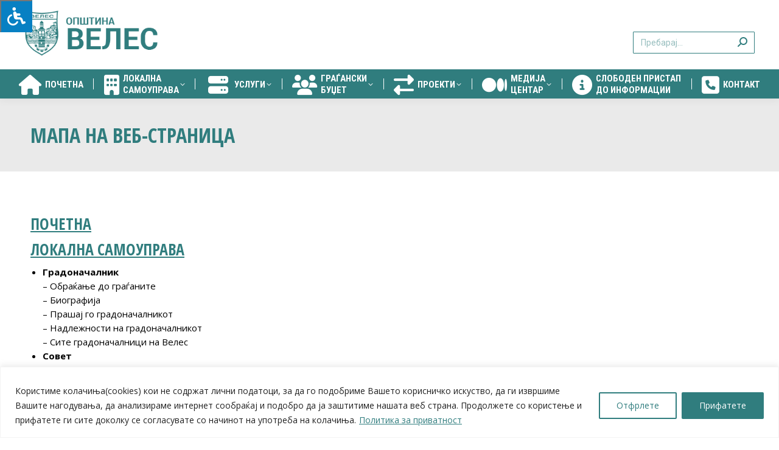

--- FILE ---
content_type: text/html; charset=UTF-8
request_url: https://veles.gov.mk/mapa-na-web-stranica/
body_size: 23968
content:
<!DOCTYPE html>
<!--[if !(IE 6) | !(IE 7) | !(IE 8)  ]><!-->
<html lang="mk-MK" class="no-js">
<!--<![endif]-->
<head>
	<meta charset="UTF-8" />
				<meta name="viewport" content="width=device-width, initial-scale=1, maximum-scale=1, user-scalable=0"/>
			<meta name="theme-color" content="#ffdc00"/>	<link rel="profile" href="https://gmpg.org/xfn/11" />
	<meta name='robots' content='index, follow, max-image-preview:large, max-snippet:-1, max-video-preview:-1' />

	<!-- This site is optimized with the Yoast SEO plugin v26.5 - https://yoast.com/wordpress/plugins/seo/ -->
	<title>Мапа на веб-страница - Општина Велес</title>
	<link rel="canonical" href="https://veles.gov.mk/mapa-na-web-stranica/" />
	<meta property="og:locale" content="mk_MK" />
	<meta property="og:type" content="article" />
	<meta property="og:title" content="Мапа на веб-страница - Општина Велес" />
	<meta property="og:url" content="https://veles.gov.mk/mapa-na-web-stranica/" />
	<meta property="og:site_name" content="Општина Велес" />
	<meta property="article:publisher" content="https://www.facebook.com/municipalityofveles" />
	<meta property="article:modified_time" content="2019-09-12T22:42:25+00:00" />
	<meta name="twitter:card" content="summary_large_image" />
	<script type="application/ld+json" class="yoast-schema-graph">{"@context":"https://schema.org","@graph":[{"@type":"WebPage","@id":"https://veles.gov.mk/mapa-na-web-stranica/","url":"https://veles.gov.mk/mapa-na-web-stranica/","name":"Мапа на веб-страница - Општина Велес","isPartOf":{"@id":"https://veles.gov.mk/#website"},"datePublished":"2019-09-12T18:39:02+00:00","dateModified":"2019-09-12T22:42:25+00:00","breadcrumb":{"@id":"https://veles.gov.mk/mapa-na-web-stranica/#breadcrumb"},"inLanguage":"mk-MK","potentialAction":[{"@type":"ReadAction","target":["https://veles.gov.mk/mapa-na-web-stranica/"]}]},{"@type":"BreadcrumbList","@id":"https://veles.gov.mk/mapa-na-web-stranica/#breadcrumb","itemListElement":[{"@type":"ListItem","position":1,"name":"Home","item":"https://veles.gov.mk/"},{"@type":"ListItem","position":2,"name":"Мапа на веб-страница"}]},{"@type":"WebSite","@id":"https://veles.gov.mk/#website","url":"https://veles.gov.mk/","name":"Општина Велес","description":"Официјален портал на Општина Велес","publisher":{"@id":"https://veles.gov.mk/#organization"},"potentialAction":[{"@type":"SearchAction","target":{"@type":"EntryPoint","urlTemplate":"https://veles.gov.mk/?s={search_term_string}"},"query-input":{"@type":"PropertyValueSpecification","valueRequired":true,"valueName":"search_term_string"}}],"inLanguage":"mk-MK"},{"@type":"Organization","@id":"https://veles.gov.mk/#organization","name":"Општина Велес","url":"https://veles.gov.mk/","logo":{"@type":"ImageObject","inLanguage":"mk-MK","@id":"https://veles.gov.mk/#/schema/logo/image/","url":"https://veles.gov.mk/wp-content/uploads/2019/08/veles-logo-ucilista.png","contentUrl":"https://veles.gov.mk/wp-content/uploads/2019/08/veles-logo-ucilista.png","width":200,"height":125,"caption":"Општина Велес"},"image":{"@id":"https://veles.gov.mk/#/schema/logo/image/"},"sameAs":["https://www.facebook.com/municipalityofveles","https://www.instagram.com/municipalityofveles/"]}]}</script>
	<!-- / Yoast SEO plugin. -->


<link rel='dns-prefetch' href='//maxcdn.bootstrapcdn.com' />
<link rel='dns-prefetch' href='//fonts.googleapis.com' />
<link rel="alternate" type="application/rss+xml" title="Општина Велес &raquo; Фид" href="https://veles.gov.mk/feed/" />
<link rel="alternate" type="application/rss+xml" title="Општина Велес &raquo; фидови за коментари" href="https://veles.gov.mk/comments/feed/" />
<link rel="alternate" title="oEmbed (JSON)" type="application/json+oembed" href="https://veles.gov.mk/wp-json/oembed/1.0/embed?url=https%3A%2F%2Fveles.gov.mk%2Fmapa-na-web-stranica%2F" />
<link rel="alternate" title="oEmbed (XML)" type="text/xml+oembed" href="https://veles.gov.mk/wp-json/oembed/1.0/embed?url=https%3A%2F%2Fveles.gov.mk%2Fmapa-na-web-stranica%2F&#038;format=xml" />
<style id='wp-img-auto-sizes-contain-inline-css'>
img:is([sizes=auto i],[sizes^="auto," i]){contain-intrinsic-size:3000px 1500px}
/*# sourceURL=wp-img-auto-sizes-contain-inline-css */
</style>

<style id='wp-emoji-styles-inline-css'>

	img.wp-smiley, img.emoji {
		display: inline !important;
		border: none !important;
		box-shadow: none !important;
		height: 1em !important;
		width: 1em !important;
		margin: 0 0.07em !important;
		vertical-align: -0.1em !important;
		background: none !important;
		padding: 0 !important;
	}
/*# sourceURL=wp-emoji-styles-inline-css */
</style>
<link rel='stylesheet' id='wp-block-library-css' href='https://veles.gov.mk/wp-includes/css/dist/block-library/style.min.css?ver=6.9' media='all' />
<style id='global-styles-inline-css'>
:root{--wp--preset--aspect-ratio--square: 1;--wp--preset--aspect-ratio--4-3: 4/3;--wp--preset--aspect-ratio--3-4: 3/4;--wp--preset--aspect-ratio--3-2: 3/2;--wp--preset--aspect-ratio--2-3: 2/3;--wp--preset--aspect-ratio--16-9: 16/9;--wp--preset--aspect-ratio--9-16: 9/16;--wp--preset--color--black: #000000;--wp--preset--color--cyan-bluish-gray: #abb8c3;--wp--preset--color--white: #FFF;--wp--preset--color--pale-pink: #f78da7;--wp--preset--color--vivid-red: #cf2e2e;--wp--preset--color--luminous-vivid-orange: #ff6900;--wp--preset--color--luminous-vivid-amber: #fcb900;--wp--preset--color--light-green-cyan: #7bdcb5;--wp--preset--color--vivid-green-cyan: #00d084;--wp--preset--color--pale-cyan-blue: #8ed1fc;--wp--preset--color--vivid-cyan-blue: #0693e3;--wp--preset--color--vivid-purple: #9b51e0;--wp--preset--color--accent: #ffdc00;--wp--preset--color--dark-gray: #111;--wp--preset--color--light-gray: #767676;--wp--preset--gradient--vivid-cyan-blue-to-vivid-purple: linear-gradient(135deg,rgb(6,147,227) 0%,rgb(155,81,224) 100%);--wp--preset--gradient--light-green-cyan-to-vivid-green-cyan: linear-gradient(135deg,rgb(122,220,180) 0%,rgb(0,208,130) 100%);--wp--preset--gradient--luminous-vivid-amber-to-luminous-vivid-orange: linear-gradient(135deg,rgb(252,185,0) 0%,rgb(255,105,0) 100%);--wp--preset--gradient--luminous-vivid-orange-to-vivid-red: linear-gradient(135deg,rgb(255,105,0) 0%,rgb(207,46,46) 100%);--wp--preset--gradient--very-light-gray-to-cyan-bluish-gray: linear-gradient(135deg,rgb(238,238,238) 0%,rgb(169,184,195) 100%);--wp--preset--gradient--cool-to-warm-spectrum: linear-gradient(135deg,rgb(74,234,220) 0%,rgb(151,120,209) 20%,rgb(207,42,186) 40%,rgb(238,44,130) 60%,rgb(251,105,98) 80%,rgb(254,248,76) 100%);--wp--preset--gradient--blush-light-purple: linear-gradient(135deg,rgb(255,206,236) 0%,rgb(152,150,240) 100%);--wp--preset--gradient--blush-bordeaux: linear-gradient(135deg,rgb(254,205,165) 0%,rgb(254,45,45) 50%,rgb(107,0,62) 100%);--wp--preset--gradient--luminous-dusk: linear-gradient(135deg,rgb(255,203,112) 0%,rgb(199,81,192) 50%,rgb(65,88,208) 100%);--wp--preset--gradient--pale-ocean: linear-gradient(135deg,rgb(255,245,203) 0%,rgb(182,227,212) 50%,rgb(51,167,181) 100%);--wp--preset--gradient--electric-grass: linear-gradient(135deg,rgb(202,248,128) 0%,rgb(113,206,126) 100%);--wp--preset--gradient--midnight: linear-gradient(135deg,rgb(2,3,129) 0%,rgb(40,116,252) 100%);--wp--preset--font-size--small: 13px;--wp--preset--font-size--medium: 20px;--wp--preset--font-size--large: 36px;--wp--preset--font-size--x-large: 42px;--wp--preset--spacing--20: 0.44rem;--wp--preset--spacing--30: 0.67rem;--wp--preset--spacing--40: 1rem;--wp--preset--spacing--50: 1.5rem;--wp--preset--spacing--60: 2.25rem;--wp--preset--spacing--70: 3.38rem;--wp--preset--spacing--80: 5.06rem;--wp--preset--shadow--natural: 6px 6px 9px rgba(0, 0, 0, 0.2);--wp--preset--shadow--deep: 12px 12px 50px rgba(0, 0, 0, 0.4);--wp--preset--shadow--sharp: 6px 6px 0px rgba(0, 0, 0, 0.2);--wp--preset--shadow--outlined: 6px 6px 0px -3px rgb(255, 255, 255), 6px 6px rgb(0, 0, 0);--wp--preset--shadow--crisp: 6px 6px 0px rgb(0, 0, 0);}:where(.is-layout-flex){gap: 0.5em;}:where(.is-layout-grid){gap: 0.5em;}body .is-layout-flex{display: flex;}.is-layout-flex{flex-wrap: wrap;align-items: center;}.is-layout-flex > :is(*, div){margin: 0;}body .is-layout-grid{display: grid;}.is-layout-grid > :is(*, div){margin: 0;}:where(.wp-block-columns.is-layout-flex){gap: 2em;}:where(.wp-block-columns.is-layout-grid){gap: 2em;}:where(.wp-block-post-template.is-layout-flex){gap: 1.25em;}:where(.wp-block-post-template.is-layout-grid){gap: 1.25em;}.has-black-color{color: var(--wp--preset--color--black) !important;}.has-cyan-bluish-gray-color{color: var(--wp--preset--color--cyan-bluish-gray) !important;}.has-white-color{color: var(--wp--preset--color--white) !important;}.has-pale-pink-color{color: var(--wp--preset--color--pale-pink) !important;}.has-vivid-red-color{color: var(--wp--preset--color--vivid-red) !important;}.has-luminous-vivid-orange-color{color: var(--wp--preset--color--luminous-vivid-orange) !important;}.has-luminous-vivid-amber-color{color: var(--wp--preset--color--luminous-vivid-amber) !important;}.has-light-green-cyan-color{color: var(--wp--preset--color--light-green-cyan) !important;}.has-vivid-green-cyan-color{color: var(--wp--preset--color--vivid-green-cyan) !important;}.has-pale-cyan-blue-color{color: var(--wp--preset--color--pale-cyan-blue) !important;}.has-vivid-cyan-blue-color{color: var(--wp--preset--color--vivid-cyan-blue) !important;}.has-vivid-purple-color{color: var(--wp--preset--color--vivid-purple) !important;}.has-black-background-color{background-color: var(--wp--preset--color--black) !important;}.has-cyan-bluish-gray-background-color{background-color: var(--wp--preset--color--cyan-bluish-gray) !important;}.has-white-background-color{background-color: var(--wp--preset--color--white) !important;}.has-pale-pink-background-color{background-color: var(--wp--preset--color--pale-pink) !important;}.has-vivid-red-background-color{background-color: var(--wp--preset--color--vivid-red) !important;}.has-luminous-vivid-orange-background-color{background-color: var(--wp--preset--color--luminous-vivid-orange) !important;}.has-luminous-vivid-amber-background-color{background-color: var(--wp--preset--color--luminous-vivid-amber) !important;}.has-light-green-cyan-background-color{background-color: var(--wp--preset--color--light-green-cyan) !important;}.has-vivid-green-cyan-background-color{background-color: var(--wp--preset--color--vivid-green-cyan) !important;}.has-pale-cyan-blue-background-color{background-color: var(--wp--preset--color--pale-cyan-blue) !important;}.has-vivid-cyan-blue-background-color{background-color: var(--wp--preset--color--vivid-cyan-blue) !important;}.has-vivid-purple-background-color{background-color: var(--wp--preset--color--vivid-purple) !important;}.has-black-border-color{border-color: var(--wp--preset--color--black) !important;}.has-cyan-bluish-gray-border-color{border-color: var(--wp--preset--color--cyan-bluish-gray) !important;}.has-white-border-color{border-color: var(--wp--preset--color--white) !important;}.has-pale-pink-border-color{border-color: var(--wp--preset--color--pale-pink) !important;}.has-vivid-red-border-color{border-color: var(--wp--preset--color--vivid-red) !important;}.has-luminous-vivid-orange-border-color{border-color: var(--wp--preset--color--luminous-vivid-orange) !important;}.has-luminous-vivid-amber-border-color{border-color: var(--wp--preset--color--luminous-vivid-amber) !important;}.has-light-green-cyan-border-color{border-color: var(--wp--preset--color--light-green-cyan) !important;}.has-vivid-green-cyan-border-color{border-color: var(--wp--preset--color--vivid-green-cyan) !important;}.has-pale-cyan-blue-border-color{border-color: var(--wp--preset--color--pale-cyan-blue) !important;}.has-vivid-cyan-blue-border-color{border-color: var(--wp--preset--color--vivid-cyan-blue) !important;}.has-vivid-purple-border-color{border-color: var(--wp--preset--color--vivid-purple) !important;}.has-vivid-cyan-blue-to-vivid-purple-gradient-background{background: var(--wp--preset--gradient--vivid-cyan-blue-to-vivid-purple) !important;}.has-light-green-cyan-to-vivid-green-cyan-gradient-background{background: var(--wp--preset--gradient--light-green-cyan-to-vivid-green-cyan) !important;}.has-luminous-vivid-amber-to-luminous-vivid-orange-gradient-background{background: var(--wp--preset--gradient--luminous-vivid-amber-to-luminous-vivid-orange) !important;}.has-luminous-vivid-orange-to-vivid-red-gradient-background{background: var(--wp--preset--gradient--luminous-vivid-orange-to-vivid-red) !important;}.has-very-light-gray-to-cyan-bluish-gray-gradient-background{background: var(--wp--preset--gradient--very-light-gray-to-cyan-bluish-gray) !important;}.has-cool-to-warm-spectrum-gradient-background{background: var(--wp--preset--gradient--cool-to-warm-spectrum) !important;}.has-blush-light-purple-gradient-background{background: var(--wp--preset--gradient--blush-light-purple) !important;}.has-blush-bordeaux-gradient-background{background: var(--wp--preset--gradient--blush-bordeaux) !important;}.has-luminous-dusk-gradient-background{background: var(--wp--preset--gradient--luminous-dusk) !important;}.has-pale-ocean-gradient-background{background: var(--wp--preset--gradient--pale-ocean) !important;}.has-electric-grass-gradient-background{background: var(--wp--preset--gradient--electric-grass) !important;}.has-midnight-gradient-background{background: var(--wp--preset--gradient--midnight) !important;}.has-small-font-size{font-size: var(--wp--preset--font-size--small) !important;}.has-medium-font-size{font-size: var(--wp--preset--font-size--medium) !important;}.has-large-font-size{font-size: var(--wp--preset--font-size--large) !important;}.has-x-large-font-size{font-size: var(--wp--preset--font-size--x-large) !important;}
/*# sourceURL=global-styles-inline-css */
</style>

<style id='classic-theme-styles-inline-css'>
/*! This file is auto-generated */
.wp-block-button__link{color:#fff;background-color:#32373c;border-radius:9999px;box-shadow:none;text-decoration:none;padding:calc(.667em + 2px) calc(1.333em + 2px);font-size:1.125em}.wp-block-file__button{background:#32373c;color:#fff;text-decoration:none}
/*# sourceURL=/wp-includes/css/classic-themes.min.css */
</style>
<link rel='stylesheet' id='contact-form-7-css' href='https://veles.gov.mk/wp-content/plugins/contact-form-7/includes/css/styles.css?ver=6.1.4' media='all' />
<link rel='stylesheet' id='ee-simple-file-list-css-css' href='https://veles.gov.mk/wp-content/plugins/simple-file-list/css/styles.css?ver=6.1.15' media='all' />
<link rel='stylesheet' id='fontawsome-css' href='//maxcdn.bootstrapcdn.com/font-awesome/4.6.3/css/font-awesome.min.css?ver=1.0.5' media='all' />
<link rel='stylesheet' id='sogo_accessibility-css' href='https://veles.gov.mk/wp-content/plugins/sogo-accessibility/public/css/sogo-accessibility-public.css?ver=1.0.5' media='all' />
<link rel='stylesheet' id='the7-font-css' href='https://veles.gov.mk/wp-content/themes/dt-the7/fonts/icomoon-the7-font/icomoon-the7-font.min.css?ver=14.0.0' media='all' />
<link rel='stylesheet' id='the7-awesome-fonts-css' href='https://veles.gov.mk/wp-content/themes/dt-the7/fonts/FontAwesome/css/all.min.css?ver=14.0.0' media='all' />
<link rel='stylesheet' id='the7-awesome-fonts-back-css' href='https://veles.gov.mk/wp-content/themes/dt-the7/fonts/FontAwesome/back-compat.min.css?ver=14.0.0' media='all' />
<link rel='stylesheet' id='the7-Defaults-css' href='https://veles.gov.mk/wp-content/uploads/smile_fonts/Defaults/Defaults.css?ver=6.9' media='all' />
<link rel='stylesheet' id='the7-icomoon-icomoonfree-16x16-css' href='https://veles.gov.mk/wp-content/uploads/smile_fonts/icomoon-icomoonfree-16x16/icomoon-icomoonfree-16x16.css?ver=6.9' media='all' />
<link rel='stylesheet' id='the7-icomoon-numbers-32x32-css' href='https://veles.gov.mk/wp-content/uploads/smile_fonts/icomoon-numbers-32x32/icomoon-numbers-32x32.css?ver=6.9' media='all' />
<link rel='stylesheet' id='js_composer_front-css' href='//veles.gov.mk/wp-content/uploads/js_composer/js_composer_front_custom.css?ver=8.7.2' media='all' />
<link rel='stylesheet' id='dt-web-fonts-css' href='https://fonts.googleapis.com/css?family=Open+Sans:400,600,700%7COpen+Sans+Condensed:300,400,600,700%7CRoboto+Condensed:400,600,700%7CRoboto:400,400italic,600,700' media='all' />
<link rel='stylesheet' id='dt-main-css' href='https://veles.gov.mk/wp-content/themes/dt-the7/css/main.min.css?ver=14.0.0' media='all' />
<style id='dt-main-inline-css'>
body #load {
  display: block;
  height: 100%;
  overflow: hidden;
  position: fixed;
  width: 100%;
  z-index: 9901;
  opacity: 1;
  visibility: visible;
  transition: all .35s ease-out;
}
.load-wrap {
  width: 100%;
  height: 100%;
  background-position: center center;
  background-repeat: no-repeat;
  text-align: center;
  display: -ms-flexbox;
  display: -ms-flex;
  display: flex;
  -ms-align-items: center;
  -ms-flex-align: center;
  align-items: center;
  -ms-flex-flow: column wrap;
  flex-flow: column wrap;
  -ms-flex-pack: center;
  -ms-justify-content: center;
  justify-content: center;
}
.load-wrap > svg {
  position: absolute;
  top: 50%;
  left: 50%;
  transform: translate(-50%,-50%);
}
#load {
  background: var(--the7-elementor-beautiful-loading-bg,#ffffff);
  --the7-beautiful-spinner-color2: var(--the7-beautiful-spinner-color,#307d7e);
}

/*# sourceURL=dt-main-inline-css */
</style>
<link rel='stylesheet' id='the7-custom-scrollbar-css' href='https://veles.gov.mk/wp-content/themes/dt-the7/lib/custom-scrollbar/custom-scrollbar.min.css?ver=14.0.0' media='all' />
<link rel='stylesheet' id='the7-wpbakery-css' href='https://veles.gov.mk/wp-content/themes/dt-the7/css/wpbakery.min.css?ver=14.0.0' media='all' />
<link rel='stylesheet' id='the7-core-css' href='https://veles.gov.mk/wp-content/plugins/dt-the7-core/assets/css/post-type.min.css?ver=2.7.12' media='all' />
<link rel='stylesheet' id='cf7cf-style-css' href='https://veles.gov.mk/wp-content/plugins/cf7-conditional-fields/style.css?ver=2.6.7' media='all' />
<link rel='stylesheet' id='the7-css-vars-css' href='https://veles.gov.mk/wp-content/uploads/the7-css/css-vars.css?ver=37ca619c8d2b' media='all' />
<link rel='stylesheet' id='dt-custom-css' href='https://veles.gov.mk/wp-content/uploads/the7-css/custom.css?ver=37ca619c8d2b' media='all' />
<link rel='stylesheet' id='dt-media-css' href='https://veles.gov.mk/wp-content/uploads/the7-css/media.css?ver=37ca619c8d2b' media='all' />
<link rel='stylesheet' id='the7-mega-menu-css' href='https://veles.gov.mk/wp-content/uploads/the7-css/mega-menu.css?ver=37ca619c8d2b' media='all' />
<link rel='stylesheet' id='the7-elements-albums-portfolio-css' href='https://veles.gov.mk/wp-content/uploads/the7-css/the7-elements-albums-portfolio.css?ver=37ca619c8d2b' media='all' />
<link rel='stylesheet' id='the7-elements-css' href='https://veles.gov.mk/wp-content/uploads/the7-css/post-type-dynamic.css?ver=37ca619c8d2b' media='all' />
<link rel='stylesheet' id='style-css' href='https://veles.gov.mk/wp-content/themes/dt-the7-child/style.css?ver=14.0.0' media='all' />
<script src="https://veles.gov.mk/wp-includes/js/jquery/jquery.min.js?ver=3.7.1" id="jquery-core-js"></script>
<script src="https://veles.gov.mk/wp-includes/js/jquery/jquery-migrate.min.js?ver=3.4.1" id="jquery-migrate-js"></script>
<script id="cookie-law-info-js-extra">
var _ckyConfig = {"_ipData":[],"_assetsURL":"https://veles.gov.mk/wp-content/plugins/cookie-law-info/lite/frontend/images/","_publicURL":"https://veles.gov.mk","_expiry":"365","_categories":[{"name":"Necessary","slug":"necessary","isNecessary":true,"ccpaDoNotSell":true,"cookies":[],"active":true,"defaultConsent":{"gdpr":true,"ccpa":true}},{"name":"Functional","slug":"functional","isNecessary":false,"ccpaDoNotSell":true,"cookies":[],"active":true,"defaultConsent":{"gdpr":false,"ccpa":false}},{"name":"Analytics","slug":"analytics","isNecessary":false,"ccpaDoNotSell":true,"cookies":[],"active":true,"defaultConsent":{"gdpr":false,"ccpa":false}},{"name":"Performance","slug":"performance","isNecessary":false,"ccpaDoNotSell":true,"cookies":[],"active":true,"defaultConsent":{"gdpr":false,"ccpa":false}},{"name":"Advertisement","slug":"advertisement","isNecessary":false,"ccpaDoNotSell":true,"cookies":[],"active":true,"defaultConsent":{"gdpr":false,"ccpa":false}}],"_activeLaw":"gdpr","_rootDomain":"","_block":"1","_showBanner":"1","_bannerConfig":{"settings":{"type":"classic","preferenceCenterType":"pushdown","position":"bottom","applicableLaw":"gdpr"},"behaviours":{"reloadBannerOnAccept":false,"loadAnalyticsByDefault":false,"animations":{"onLoad":"animate","onHide":"sticky"}},"config":{"revisitConsent":{"status":false,"tag":"revisit-consent","position":"bottom-left","meta":{"url":"#"},"styles":{"background-color":"#0056a7"},"elements":{"title":{"type":"text","tag":"revisit-consent-title","status":true,"styles":{"color":"#0056a7"}}}},"preferenceCenter":{"toggle":{"status":true,"tag":"detail-category-toggle","type":"toggle","states":{"active":{"styles":{"background-color":"#1863DC"}},"inactive":{"styles":{"background-color":"#D0D5D2"}}}}},"categoryPreview":{"status":false,"toggle":{"status":true,"tag":"detail-category-preview-toggle","type":"toggle","states":{"active":{"styles":{"background-color":"#1863DC"}},"inactive":{"styles":{"background-color":"#D0D5D2"}}}}},"videoPlaceholder":{"status":true,"styles":{"background-color":"#000000","border-color":"#000000","color":"#ffffff"}},"readMore":{"status":true,"tag":"readmore-button","type":"link","meta":{"noFollow":true,"newTab":true},"styles":{"color":"#307D7E","background-color":"transparent","border-color":"transparent"}},"showMore":{"status":true,"tag":"show-desc-button","type":"button","styles":{"color":"#1863DC"}},"showLess":{"status":true,"tag":"hide-desc-button","type":"button","styles":{"color":"#1863DC"}},"alwaysActive":{"status":true,"tag":"always-active","styles":{"color":"#008000"}},"manualLinks":{"status":true,"tag":"manual-links","type":"link","styles":{"color":"#1863DC"}},"auditTable":{"status":false},"optOption":{"status":true,"toggle":{"status":true,"tag":"optout-option-toggle","type":"toggle","states":{"active":{"styles":{"background-color":"#1863dc"}},"inactive":{"styles":{"background-color":"#FFFFFF"}}}}}}},"_version":"3.3.8","_logConsent":"1","_tags":[{"tag":"accept-button","styles":{"color":"#FFFFFF","background-color":"#307D7E","border-color":"#307D7E"}},{"tag":"reject-button","styles":{"color":"#307D7E","background-color":"transparent","border-color":"#307D7E"}},{"tag":"settings-button","styles":{"color":"#307D7E","background-color":"transparent","border-color":"#1863dc"}},{"tag":"readmore-button","styles":{"color":"#307D7E","background-color":"transparent","border-color":"transparent"}},{"tag":"donotsell-button","styles":{"color":"#1863dc","background-color":"transparent","border-color":"transparent"}},{"tag":"show-desc-button","styles":{"color":"#1863DC"}},{"tag":"hide-desc-button","styles":{"color":"#1863DC"}},{"tag":"cky-always-active","styles":[]},{"tag":"cky-link","styles":[]},{"tag":"accept-button","styles":{"color":"#FFFFFF","background-color":"#307D7E","border-color":"#307D7E"}},{"tag":"revisit-consent","styles":{"background-color":"#0056a7"}}],"_shortCodes":[{"key":"cky_readmore","content":"\u003Ca href=\"https://veles.gov.mk/privacy-policy/\" class=\"cky-policy\" aria-label=\"\u041f\u043e\u043b\u0438\u0442\u0438\u043a\u0430 \u0437\u0430 \u043f\u0440\u0438\u0432\u0430\u0442\u043d\u043e\u0441\u0442\" target=\"_blank\" rel=\"noopener\" data-cky-tag=\"readmore-button\"\u003E\u041f\u043e\u043b\u0438\u0442\u0438\u043a\u0430 \u0437\u0430 \u043f\u0440\u0438\u0432\u0430\u0442\u043d\u043e\u0441\u0442\u003C/a\u003E","tag":"readmore-button","status":true,"attributes":{"rel":"nofollow","target":"_blank"}},{"key":"cky_show_desc","content":"\u003Cbutton class=\"cky-show-desc-btn\" data-cky-tag=\"show-desc-button\" aria-label=\"Show more\"\u003EShow more\u003C/button\u003E","tag":"show-desc-button","status":true,"attributes":[]},{"key":"cky_hide_desc","content":"\u003Cbutton class=\"cky-show-desc-btn\" data-cky-tag=\"hide-desc-button\" aria-label=\"Show less\"\u003EShow less\u003C/button\u003E","tag":"hide-desc-button","status":true,"attributes":[]},{"key":"cky_optout_show_desc","content":"[cky_optout_show_desc]","tag":"optout-show-desc-button","status":true,"attributes":[]},{"key":"cky_optout_hide_desc","content":"[cky_optout_hide_desc]","tag":"optout-hide-desc-button","status":true,"attributes":[]},{"key":"cky_category_toggle_label","content":"[cky_{{status}}_category_label] [cky_preference_{{category_slug}}_title]","tag":"","status":true,"attributes":[]},{"key":"cky_enable_category_label","content":"Enable","tag":"","status":true,"attributes":[]},{"key":"cky_disable_category_label","content":"Disable","tag":"","status":true,"attributes":[]},{"key":"cky_video_placeholder","content":"\u003Cdiv class=\"video-placeholder-normal\" data-cky-tag=\"video-placeholder\" id=\"[UNIQUEID]\"\u003E\u003Cp class=\"video-placeholder-text-normal\" data-cky-tag=\"placeholder-title\"\u003EPlease accept cookies to access this content\u003C/p\u003E\u003C/div\u003E","tag":"","status":true,"attributes":[]},{"key":"cky_enable_optout_label","content":"Enable","tag":"","status":true,"attributes":[]},{"key":"cky_disable_optout_label","content":"Disable","tag":"","status":true,"attributes":[]},{"key":"cky_optout_toggle_label","content":"[cky_{{status}}_optout_label] [cky_optout_option_title]","tag":"","status":true,"attributes":[]},{"key":"cky_optout_option_title","content":"Do Not Sell or Share My Personal Information","tag":"","status":true,"attributes":[]},{"key":"cky_optout_close_label","content":"Close","tag":"","status":true,"attributes":[]},{"key":"cky_preference_close_label","content":"Close","tag":"","status":true,"attributes":[]}],"_rtl":"","_language":"en","_providersToBlock":[]};
var _ckyStyles = {"css":".cky-hide{display: none;}.cky-btn-revisit-wrapper{display: flex; align-items: center; justify-content: center; background: #0056a7; width: 45px; height: 45px; border-radius: 50%; position: fixed; z-index: 999999; cursor: pointer;}.cky-revisit-bottom-left{bottom: 15px; left: 15px;}.cky-revisit-bottom-right{bottom: 15px; right: 15px;}.cky-btn-revisit-wrapper .cky-btn-revisit{display: flex; align-items: center; justify-content: center; background: none; border: none; cursor: pointer; position: relative; margin: 0; padding: 0;}.cky-btn-revisit-wrapper .cky-btn-revisit img{max-width: fit-content; margin: 0; height: 30px; width: 30px;}.cky-revisit-bottom-left:hover::before{content: attr(data-tooltip); position: absolute; background: #4E4B66; color: #ffffff; left: calc(100% + 7px); font-size: 12px; line-height: 16px; width: max-content; padding: 4px 8px; border-radius: 4px;}.cky-revisit-bottom-left:hover::after{position: absolute; content: \"\"; border: 5px solid transparent; left: calc(100% + 2px); border-left-width: 0; border-right-color: #4E4B66;}.cky-revisit-bottom-right:hover::before{content: attr(data-tooltip); position: absolute; background: #4E4B66; color: #ffffff; right: calc(100% + 7px); font-size: 12px; line-height: 16px; width: max-content; padding: 4px 8px; border-radius: 4px;}.cky-revisit-bottom-right:hover::after{position: absolute; content: \"\"; border: 5px solid transparent; right: calc(100% + 2px); border-right-width: 0; border-left-color: #4E4B66;}.cky-revisit-hide{display: none;}.cky-consent-container{position: fixed; width: 100%; box-sizing: border-box; z-index: 9999999;}.cky-classic-bottom{bottom: 0; left: 0;}.cky-classic-top{top: 0; left: 0;}.cky-consent-container .cky-consent-bar{background: #ffffff; border: 1px solid; padding: 16.5px 24px; box-shadow: 0 -1px 10px 0 #acabab4d;}.cky-consent-bar .cky-banner-btn-close{position: absolute; right: 9px; top: 5px; background: none; border: none; cursor: pointer; padding: 0; margin: 0; height: auto; width: auto; min-height: 0; line-height: 0; text-shadow: none; box-shadow: none;}.cky-consent-bar .cky-banner-btn-close img{width: 9px; height: 9px; margin: 0;}.cky-custom-brand-logo-wrapper .cky-custom-brand-logo{width: 100px; height: auto; margin: 0 0 10px 0;}.cky-notice .cky-title{color: #212121; font-weight: 700; font-size: 18px; line-height: 24px; margin: 0 0 10px 0;}.cky-notice-group{display: flex; justify-content: space-between; align-items: center;}.cky-notice-des *{font-size: 14px;}.cky-notice-des{color: #212121; font-size: 14px; line-height: 24px; font-weight: 400;}.cky-notice-des img{height: 25px; width: 25px;}.cky-consent-bar .cky-notice-des p{color: inherit; margin-top: 0; overflow-wrap: break-word;}.cky-notice-des p:last-child{margin-bottom: 0;}.cky-notice-des a.cky-policy,.cky-notice-des button.cky-policy{font-size: 14px; color: #1863dc; white-space: nowrap; cursor: pointer; background: transparent; border: 1px solid; text-decoration: underline;}.cky-notice-des button.cky-policy{padding: 0;}.cky-notice-des a.cky-policy:focus-visible,.cky-consent-bar .cky-banner-btn-close:focus-visible,.cky-notice-des button.cky-policy:focus-visible,.cky-category-direct-switch input[type=\"checkbox\"]:focus-visible,.cky-preference-content-wrapper .cky-show-desc-btn:focus-visible,.cky-accordion-header .cky-accordion-btn:focus-visible,.cky-switch input[type=\"checkbox\"]:focus-visible,.cky-footer-wrapper a:focus-visible,.cky-btn:focus-visible{outline: 2px solid #1863dc; outline-offset: 2px;}.cky-btn:focus:not(:focus-visible),.cky-accordion-header .cky-accordion-btn:focus:not(:focus-visible),.cky-preference-content-wrapper .cky-show-desc-btn:focus:not(:focus-visible),.cky-btn-revisit-wrapper .cky-btn-revisit:focus:not(:focus-visible),.cky-preference-header .cky-btn-close:focus:not(:focus-visible),.cky-banner-btn-close:focus:not(:focus-visible){outline: 0;}button.cky-show-desc-btn:not(:hover):not(:active){color: #1863dc; background: transparent;}button.cky-accordion-btn:not(:hover):not(:active),button.cky-banner-btn-close:not(:hover):not(:active),button.cky-btn-close:not(:hover):not(:active),button.cky-btn-revisit:not(:hover):not(:active){background: transparent;}.cky-consent-bar button:hover,.cky-modal.cky-modal-open button:hover,.cky-consent-bar button:focus,.cky-modal.cky-modal-open button:focus{text-decoration: none;}.cky-notice-btn-wrapper{display: flex; justify-content: center; align-items: center; margin-left: 15px;}.cky-notice-btn-wrapper .cky-btn{text-shadow: none; box-shadow: none;}.cky-btn{font-size: 14px; font-family: inherit; line-height: 24px; padding: 8px 27px; font-weight: 500; margin: 0 8px 0 0; border-radius: 2px; white-space: nowrap; cursor: pointer; text-align: center; text-transform: none; min-height: 0;}.cky-btn:hover{opacity: 0.8;}.cky-btn-customize{color: #1863dc; background: transparent; border: 2px solid; border-color: #1863dc; padding: 8px 28px 8px 14px; position: relative;}.cky-btn-reject{color: #1863dc; background: transparent; border: 2px solid #1863dc;}.cky-btn-accept{background: #1863dc; color: #ffffff; border: 2px solid #1863dc;}.cky-consent-bar .cky-btn-customize::after{position: absolute; content: \"\"; display: inline-block; top: 18px; right: 12px; border-left: 5px solid transparent; border-right: 5px solid transparent; border-top: 6px solid; border-top-color: inherit;}.cky-consent-container.cky-consent-bar-expand .cky-btn-customize::after{transform: rotate(-180deg);}.cky-btn:last-child{margin-right: 0;}@media (max-width: 768px){.cky-notice-group{display: block;}.cky-notice-btn-wrapper{margin: 0;}.cky-notice-btn-wrapper{flex-wrap: wrap;}.cky-notice-btn-wrapper .cky-btn{flex: auto; max-width: 100%; margin-top: 10px; white-space: unset;}}@media (max-width: 576px){.cky-btn-accept{order: 1; width: 100%;}.cky-btn-customize{order: 2;}.cky-btn-reject{order: 3; margin-right: 0;}.cky-consent-container.cky-consent-bar-expand .cky-consent-bar{display: none;}.cky-consent-container .cky-consent-bar{padding: 16.5px 0;}.cky-custom-brand-logo-wrapper .cky-custom-brand-logo, .cky-notice .cky-title, .cky-notice-des, .cky-notice-btn-wrapper, .cky-category-direct-preview-wrapper{padding: 0 24px;}.cky-notice-des{max-height: 40vh; overflow-y: scroll;}}@media (max-width: 352px){.cky-notice .cky-title{font-size: 16px;}.cky-notice-des *{font-size: 12px;}.cky-notice-des, .cky-btn, .cky-notice-des a.cky-policy{font-size: 12px;}}.cky-preference-wrapper{display: none;}.cky-consent-container.cky-classic-bottom.cky-consent-bar-expand{animation: cky-classic-expand 1s;}.cky-consent-container.cky-classic-bottom.cky-consent-bar-expand .cky-preference-wrapper{display: block;}@keyframes cky-classic-expand{0%{transform: translateY(50%);}100%{transform: translateY(0%);}}.cky-consent-container.cky-classic-top .cky-preference-wrapper{animation: cky-classic-top-expand 1s;}.cky-consent-container.cky-classic-top.cky-consent-bar-expand .cky-preference-wrapper{display: block;}@keyframes cky-classic-top-expand{0%{opacity: 0; transform: translateY(-50%);}50%{opacity: 0;}100%{opacity: 1; transform: translateY(0%);}}.cky-preference{padding: 0 24px; color: #212121; overflow-y: scroll; max-height: 48vh;}.cky-preference-center,.cky-preference,.cky-preference-header,.cky-footer-wrapper{background-color: inherit;}.cky-preference-center,.cky-preference,.cky-preference-body-wrapper,.cky-accordion-wrapper{color: inherit;}.cky-preference-header .cky-btn-close{cursor: pointer; vertical-align: middle; padding: 0; margin: 0; display: none; background: none; border: none; height: auto; width: auto; min-height: 0; line-height: 0; box-shadow: none; text-shadow: none;}.cky-preference-header .cky-btn-close img{margin: 0; height: 10px; width: 10px;}.cky-preference-header{margin: 16px 0 0 0; display: flex; align-items: center; justify-content: space-between;}.cky-preference-header .cky-preference-title{font-size: 18px; font-weight: 700; line-height: 24px;}.cky-preference-content-wrapper *{font-size: 14px;}.cky-preference-content-wrapper{font-size: 14px; line-height: 24px; font-weight: 400; padding: 12px 0; border-bottom: 1px solid;}.cky-preference-content-wrapper img{height: 25px; width: 25px;}.cky-preference-content-wrapper .cky-show-desc-btn{font-size: 14px; font-family: inherit; color: #1863dc; text-decoration: none; line-height: 24px; padding: 0; margin: 0; white-space: nowrap; cursor: pointer; background: transparent; border-color: transparent; text-transform: none; min-height: 0; text-shadow: none; box-shadow: none;}.cky-preference-body-wrapper .cky-preference-content-wrapper p{color: inherit; margin-top: 0;}.cky-accordion-wrapper{margin-bottom: 10px;}.cky-accordion{border-bottom: 1px solid;}.cky-accordion:last-child{border-bottom: none;}.cky-accordion .cky-accordion-item{display: flex; margin-top: 10px;}.cky-accordion .cky-accordion-body{display: none;}.cky-accordion.cky-accordion-active .cky-accordion-body{display: block; padding: 0 22px; margin-bottom: 16px;}.cky-accordion-header-wrapper{cursor: pointer; width: 100%;}.cky-accordion-item .cky-accordion-header{display: flex; justify-content: space-between; align-items: center;}.cky-accordion-header .cky-accordion-btn{font-size: 16px; font-family: inherit; color: #212121; line-height: 24px; background: none; border: none; font-weight: 700; padding: 0; margin: 0; cursor: pointer; text-transform: none; min-height: 0; text-shadow: none; box-shadow: none;}.cky-accordion-header .cky-always-active{color: #008000; font-weight: 600; line-height: 24px; font-size: 14px;}.cky-accordion-header-des *{font-size: 14px;}.cky-accordion-header-des{color: #212121; font-size: 14px; line-height: 24px; margin: 10px 0 16px 0;}.cky-accordion-header-wrapper .cky-accordion-header-des p{color: inherit; margin-top: 0;}.cky-accordion-chevron{margin-right: 22px; position: relative; cursor: pointer;}.cky-accordion-chevron-hide{display: none;}.cky-accordion .cky-accordion-chevron i::before{content: \"\"; position: absolute; border-right: 1.4px solid; border-bottom: 1.4px solid; border-color: inherit; height: 6px; width: 6px; -webkit-transform: rotate(-45deg); -moz-transform: rotate(-45deg); -ms-transform: rotate(-45deg); -o-transform: rotate(-45deg); transform: rotate(-45deg); transition: all 0.2s ease-in-out; top: 8px;}.cky-accordion.cky-accordion-active .cky-accordion-chevron i::before{-webkit-transform: rotate(45deg); -moz-transform: rotate(45deg); -ms-transform: rotate(45deg); -o-transform: rotate(45deg); transform: rotate(45deg);}.cky-audit-table{background: #f4f4f4; border-radius: 6px;}.cky-audit-table .cky-empty-cookies-text{color: inherit; font-size: 12px; line-height: 24px; margin: 0; padding: 10px;}.cky-audit-table .cky-cookie-des-table{font-size: 12px; line-height: 24px; font-weight: normal; padding: 15px 10px; border-bottom: 1px solid; border-bottom-color: inherit; margin: 0;}.cky-audit-table .cky-cookie-des-table:last-child{border-bottom: none;}.cky-audit-table .cky-cookie-des-table li{list-style-type: none; display: flex; padding: 3px 0;}.cky-audit-table .cky-cookie-des-table li:first-child{padding-top: 0;}.cky-cookie-des-table li div:first-child{width: 100px; font-weight: 600; word-break: break-word; word-wrap: break-word;}.cky-cookie-des-table li div:last-child{flex: 1; word-break: break-word; word-wrap: break-word; margin-left: 8px;}.cky-cookie-des-table li div:last-child p{color: inherit; margin-top: 0;}.cky-cookie-des-table li div:last-child p:last-child{margin-bottom: 0;}.cky-prefrence-btn-wrapper{display: flex; align-items: center; justify-content: flex-end; padding: 18px 24px; border-top: 1px solid;}.cky-prefrence-btn-wrapper .cky-btn{text-shadow: none; box-shadow: none;}.cky-category-direct-preview-btn-wrapper .cky-btn-preferences{text-shadow: none; box-shadow: none;}.cky-prefrence-btn-wrapper .cky-btn-accept,.cky-prefrence-btn-wrapper .cky-btn-reject{display: none;}.cky-btn-preferences{color: #1863dc; background: transparent; border: 2px solid #1863dc;}.cky-footer-wrapper{position: relative;}.cky-footer-shadow{display: block; width: 100%; height: 40px; background: linear-gradient(180deg, rgba(255, 255, 255, 0) 0%, #ffffff 100%); position: absolute; bottom: 100%;}.cky-preference-center,.cky-preference,.cky-preference-body-wrapper,.cky-preference-content-wrapper,.cky-accordion-wrapper,.cky-accordion,.cky-footer-wrapper,.cky-prefrence-btn-wrapper{border-color: inherit;}@media (max-width: 768px){.cky-preference{max-height: 35vh;}}@media (max-width: 576px){.cky-consent-bar-hide{display: none;}.cky-preference{max-height: 100vh; padding: 0;}.cky-preference-body-wrapper{padding: 60px 24px 200px;}.cky-preference-body-wrapper-reject-hide{padding: 60px 24px 165px;}.cky-preference-header{position: fixed; width: 100%; box-sizing: border-box; z-index: 999999999; margin: 0; padding: 16px 24px; border-bottom: 1px solid #f4f4f4;}.cky-preference-header .cky-btn-close{display: block;}.cky-prefrence-btn-wrapper{display: block;}.cky-accordion.cky-accordion-active .cky-accordion-body{padding-right: 0;}.cky-prefrence-btn-wrapper .cky-btn{width: 100%; margin-top: 10px; margin-right: 0;}.cky-prefrence-btn-wrapper .cky-btn:first-child{margin-top: 0;}.cky-accordion:last-child{padding-bottom: 20px;}.cky-prefrence-btn-wrapper .cky-btn-accept, .cky-prefrence-btn-wrapper .cky-btn-reject{display: block;}.cky-footer-wrapper{position: fixed; bottom: 0; width: 100%;}}@media (max-width: 425px){.cky-accordion-chevron{margin-right: 15px;}.cky-accordion.cky-accordion-active .cky-accordion-body{padding: 0 15px;}}@media (max-width: 352px){.cky-preference-header .cky-preference-title{font-size: 16px;}.cky-preference-content-wrapper *, .cky-accordion-header-des *{font-size: 12px;}.cky-accordion-header-des, .cky-preference-content-wrapper, .cky-preference-content-wrapper .cky-show-desc-btn{font-size: 12px;}.cky-accordion-header .cky-accordion-btn{font-size: 14px;}}.cky-category-direct-preview-wrapper{display: flex; flex-wrap: wrap; align-items: center; justify-content: space-between; margin-top: 16px;}.cky-category-direct-preview{display: flex; flex-wrap: wrap; align-items: center; font-size: 14px; font-weight: 600; line-height: 24px; color: #212121;}.cky-category-direct-preview-section{width: 100%; display: flex; justify-content: space-between; flex-wrap: wrap;}.cky-category-direct-item{display: flex; margin: 0 30px 10px 0; cursor: pointer;}.cky-category-direct-item label{font-size: 14px; font-weight: 600; margin-right: 10px; cursor: pointer; word-break: break-word;}.cky-category-direct-switch input[type=\"checkbox\"]{display: inline-block; position: relative; width: 33px; height: 18px; margin: 0; background: #d0d5d2; -webkit-appearance: none; border-radius: 50px; border: none; cursor: pointer; vertical-align: middle; outline: 0; top: 0;}.cky-category-direct-switch input[type=\"checkbox\"]:checked{background: #1863dc;}.cky-category-direct-switch input[type=\"checkbox\"]:before{position: absolute; content: \"\"; height: 15px; width: 15px; left: 2px; bottom: 2px; margin: 0; border-radius: 50%; background-color: white; -webkit-transition: 0.4s; transition: 0.4s;}.cky-category-direct-switch input[type=\"checkbox\"]:checked:before{-webkit-transform: translateX(14px); -ms-transform: translateX(14px); transform: translateX(14px);}.cky-category-direct-switch input[type=\"checkbox\"]:after{display: none;}.cky-category-direct-switch .cky-category-direct-switch-enabled:checked{background: #818181;}@media (max-width: 576px){.cky-category-direct-preview-wrapper{display: block;}.cky-category-direct-item{justify-content: space-between; width: 45%; margin: 0 0 10px 0;}.cky-category-direct-preview-btn-wrapper .cky-btn-preferences{width: 100%;}}@media (max-width: 352px){.cky-category-direct-preview{font-size: 12px;}}.cky-switch{display: flex;}.cky-switch input[type=\"checkbox\"]{position: relative; width: 44px; height: 24px; margin: 0; background: #d0d5d2; -webkit-appearance: none; border-radius: 50px; cursor: pointer; outline: 0; border: none; top: 0;}.cky-switch input[type=\"checkbox\"]:checked{background: #3a76d8;}.cky-switch input[type=\"checkbox\"]:before{position: absolute; content: \"\"; height: 20px; width: 20px; left: 2px; bottom: 2px; border-radius: 50%; background-color: white; -webkit-transition: 0.4s; transition: 0.4s; margin: 0;}.cky-switch input[type=\"checkbox\"]:after{display: none;}.cky-switch input[type=\"checkbox\"]:checked:before{-webkit-transform: translateX(20px); -ms-transform: translateX(20px); transform: translateX(20px);}@media (max-width: 425px){.cky-switch input[type=\"checkbox\"]{width: 38px; height: 21px;}.cky-switch input[type=\"checkbox\"]:before{height: 17px; width: 17px;}.cky-switch input[type=\"checkbox\"]:checked:before{-webkit-transform: translateX(17px); -ms-transform: translateX(17px); transform: translateX(17px);}}.video-placeholder-youtube{background-size: 100% 100%; background-position: center; background-repeat: no-repeat; background-color: #b2b0b059; position: relative; display: flex; align-items: center; justify-content: center; max-width: 100%;}.video-placeholder-text-youtube{text-align: center; align-items: center; padding: 10px 16px; background-color: #000000cc; color: #ffffff; border: 1px solid; border-radius: 2px; cursor: pointer;}.video-placeholder-normal{background-image: url(\"/wp-content/plugins/cookie-law-info/lite/frontend/images/placeholder.svg\"); background-size: 80px; background-position: center; background-repeat: no-repeat; background-color: #b2b0b059; position: relative; display: flex; align-items: flex-end; justify-content: center; max-width: 100%;}.video-placeholder-text-normal{align-items: center; padding: 10px 16px; text-align: center; border: 1px solid; border-radius: 2px; cursor: pointer;}.cky-rtl{direction: rtl; text-align: right;}.cky-rtl .cky-banner-btn-close{left: 9px; right: auto;}.cky-rtl .cky-notice-btn-wrapper .cky-btn:last-child{margin-right: 8px;}.cky-rtl .cky-notice-btn-wrapper{margin-left: 0; margin-right: 15px;}.cky-rtl .cky-prefrence-btn-wrapper .cky-btn{margin-right: 8px;}.cky-rtl .cky-prefrence-btn-wrapper .cky-btn:first-child{margin-right: 0;}.cky-rtl .cky-accordion .cky-accordion-chevron i::before{border: none; border-left: 1.4px solid; border-top: 1.4px solid; left: 12px;}.cky-rtl .cky-accordion.cky-accordion-active .cky-accordion-chevron i::before{-webkit-transform: rotate(-135deg); -moz-transform: rotate(-135deg); -ms-transform: rotate(-135deg); -o-transform: rotate(-135deg); transform: rotate(-135deg);}.cky-rtl .cky-category-direct-preview-btn-wrapper{margin-right: 15px; margin-left: 0;}.cky-rtl .cky-category-direct-item label{margin-right: 0; margin-left: 10px;}.cky-rtl .cky-category-direct-preview-section .cky-category-direct-item:first-child{margin: 0 0 10px 0;}@media (max-width: 992px){.cky-rtl .cky-category-direct-preview-btn-wrapper{margin-right: 0;}}@media (max-width: 768px){.cky-rtl .cky-notice-btn-wrapper{margin-right: 0;}.cky-rtl .cky-notice-btn-wrapper .cky-btn:first-child{margin-right: 0;}}@media (max-width: 576px){.cky-rtl .cky-prefrence-btn-wrapper .cky-btn{margin-right: 0;}.cky-rtl .cky-notice-btn-wrapper .cky-btn{margin-right: 0;}.cky-rtl .cky-notice-btn-wrapper .cky-btn:last-child{margin-right: 0;}.cky-rtl .cky-notice-btn-wrapper .cky-btn-reject{margin-right: 8px;}.cky-rtl .cky-accordion.cky-accordion-active .cky-accordion-body{padding: 0 22px 0 0;}}@media (max-width: 425px){.cky-rtl .cky-accordion.cky-accordion-active .cky-accordion-body{padding: 0 15px 0 0;}}"};
//# sourceURL=cookie-law-info-js-extra
</script>
<script src="https://veles.gov.mk/wp-content/plugins/cookie-law-info/lite/frontend/js/script.min.js?ver=3.3.8" id="cookie-law-info-js"></script>
<script src="https://veles.gov.mk/wp-content/plugins/simple-file-list/js/ee-head.js?ver=6.9" id="ee-simple-file-list-js-head-js"></script>
<script id="dt-above-fold-js-extra">
var dtLocal = {"themeUrl":"https://veles.gov.mk/wp-content/themes/dt-the7","passText":"To view this protected post, enter the password below:","moreButtonText":{"loading":"Loading...","loadMore":"Load more"},"postID":"5994","ajaxurl":"https://veles.gov.mk/wp-admin/admin-ajax.php","REST":{"baseUrl":"https://veles.gov.mk/wp-json/the7/v1","endpoints":{"sendMail":"/send-mail"}},"contactMessages":{"required":"One or more fields have an error. Please check and try again.","terms":"Please accept the privacy policy.","fillTheCaptchaError":"Please, fill the captcha."},"captchaSiteKey":"","ajaxNonce":"0badfc8014","pageData":{"type":"page","template":"page","layout":null},"themeSettings":{"smoothScroll":"off","lazyLoading":false,"desktopHeader":{"height":180},"ToggleCaptionEnabled":"disabled","ToggleCaption":"Navigation","floatingHeader":{"showAfter":240,"showMenu":true,"height":60,"logo":{"showLogo":false,"html":"","url":"https://veles.gov.mk/"}},"topLine":{"floatingTopLine":{"logo":{"showLogo":false,"html":""}}},"mobileHeader":{"firstSwitchPoint":990,"secondSwitchPoint":778,"firstSwitchPointHeight":80,"secondSwitchPointHeight":60,"mobileToggleCaptionEnabled":"disabled","mobileToggleCaption":"Menu"},"stickyMobileHeaderFirstSwitch":{"logo":{"html":""}},"stickyMobileHeaderSecondSwitch":{"logo":{"html":""}},"sidebar":{"switchPoint":990},"boxedWidth":"1340px"},"VCMobileScreenWidth":"778"};
var dtShare = {"shareButtonText":{"facebook":"Share on Facebook","twitter":"Share on X","pinterest":"Pin it","linkedin":"Share on Linkedin","whatsapp":"Share on Whatsapp"},"overlayOpacity":"85"};
//# sourceURL=dt-above-fold-js-extra
</script>
<script src="https://veles.gov.mk/wp-content/themes/dt-the7/js/above-the-fold.min.js?ver=14.0.0" id="dt-above-fold-js"></script>
<script></script><link rel="https://api.w.org/" href="https://veles.gov.mk/wp-json/" /><link rel="alternate" title="JSON" type="application/json" href="https://veles.gov.mk/wp-json/wp/v2/pages/5994" /><link rel="EditURI" type="application/rsd+xml" title="RSD" href="https://veles.gov.mk/xmlrpc.php?rsd" />
<meta name="generator" content="WordPress 6.9" />
<link rel='shortlink' href='https://veles.gov.mk/?p=5994' />
<style id="cky-style-inline">[data-cky-tag]{visibility:hidden;}</style>
		<!-- GA Google Analytics @ https://m0n.co/ga -->
		<script>
			(function(i,s,o,g,r,a,m){i['GoogleAnalyticsObject']=r;i[r]=i[r]||function(){
			(i[r].q=i[r].q||[]).push(arguments)},i[r].l=1*new Date();a=s.createElement(o),
			m=s.getElementsByTagName(o)[0];a.async=1;a.src=g;m.parentNode.insertBefore(a,m)
			})(window,document,'script','https://www.google-analytics.com/analytics.js','ga');
			ga('create', 'UA-146154845-1', 'auto');
			ga('send', 'pageview');
		</script>

	<meta name="generator" content="Powered by WPBakery Page Builder - drag and drop page builder for WordPress."/>
<script type="text/javascript" id="the7-loader-script">
document.addEventListener("DOMContentLoaded", function(event) {
	var load = document.getElementById("load");
	if(!load.classList.contains('loader-removed')){
		var removeLoading = setTimeout(function() {
			load.className += " loader-removed";
		}, 300);
	}
});
</script>
		<link rel="icon" href="https://veles.gov.mk/wp-content/uploads/2019/07/android-icon-36x36.png" type="image/png" sizes="16x16"/><link rel="icon" href="https://veles.gov.mk/wp-content/uploads/2019/07/android-icon-36x36.png" type="image/png" sizes="32x32"/><link rel="apple-touch-icon" href="https://veles.gov.mk/wp-content/uploads/2019/07/apple-icon-60x60.png"><link rel="apple-touch-icon" sizes="76x76" href="https://veles.gov.mk/wp-content/uploads/2019/07/apple-icon-76x76.png"><link rel="apple-touch-icon" sizes="120x120" href="https://veles.gov.mk/wp-content/uploads/2019/07/apple-icon-120x120.png"><link rel="apple-touch-icon" sizes="152x152" href="https://veles.gov.mk/wp-content/uploads/2019/07/apple-icon-152x152.png">		<style id="wp-custom-css">
			.yotu-playlist {
	    padding-top: 0px !important;
	margin-top: -20px;
}
.overlay-search-microwidget .search-icon i, .mini-search .search-icon i {
	padding-top:25px
}

.overlay-search-microwidget .searchform:not(.search-icon-disabled) input.field, .mini-search .searchform:not(.search-icon-disabled) input.field {
	margin-top: 25px;
}

.dp_pec_modern_wrapper .actual_month{
	color: #307D7E;
}

.dp_pec_modern_wrapper .month_arrows {
	color: #307D7E;
}

#footer .wf-container-footer {
	margin-bottom: -25px;
}

.su-button-style-default {
	border-width: 0px !important;
}

.classic-header .navigation {
	background-color:#307D7E !important;
	
}

.masthead:not(.side-header):not(.mixed-header) .header-bar, .header-space {
	min-height:0px!important;
}

.su-spoiler-style-default > .su-spoiler-title {
	background: #307D7E;
  color: #ffffff;
	border-radius: 10px;
}

.masthead .mini-widgets>*, .masthead .mobile-mini-widgets>* {
     margin-left: 0 !important;
		margin-right: 0 !important;
}

@media screen and (min-width: 1200px) {
	.top-bar {
		width: 1200px;
		margin-left: auto;
		margin-right: auto;
	}
}

@media screen and (max-width: 990px) {
.first-switch-logo-left.first-switch-menu-right .mobile-header-bar .mobile-mini-widgets {
    -webkit-order: 1;
    -moz-order: 1;
    -ms-flex-order: 1;
    order: 1;
    -webkit-justify-content: flex-start !important;
    -moz-justify-content: flex-start !important;
    -ms-flex-pack: flex-start !important;
    -ms-justify-content: flex-start !important;
    justify-content: flex-start !important;
    -ms-flex-pack: start !important;
}
}
		</style>
		<noscript><style> .wpb_animate_when_almost_visible { opacity: 1; }</style></noscript><style id='the7-custom-inline-css' type='text/css'>
.custom-widg div {
    display: inline-block;
}
.right-widgets .text-area {
    position: absolute;
    top: 0;
    margin-top: 10px;
}
</style>
</head>
<body data-rsssl=1 id="the7-body" class="wp-singular page-template-default page page-id-5994 wp-embed-responsive wp-theme-dt-the7 wp-child-theme-dt-the7-child the7-core-ver-2.7.12 dt-responsive-on right-mobile-menu-close-icon ouside-menu-close-icon mobile-hamburger-close-bg-enable mobile-hamburger-close-bg-hover-enable  fade-medium-mobile-menu-close-icon fade-medium-menu-close-icon srcset-enabled btn-flat custom-btn-color custom-btn-hover-color shadow-element-decoration phantom-fade phantom-shadow-decoration phantom-logo-off sticky-mobile-header top-header first-switch-logo-left first-switch-menu-right second-switch-logo-left second-switch-menu-right right-mobile-menu layzr-loading-on popup-message-style the7-ver-14.0.0 dt-fa-compatibility wpb-js-composer js-comp-ver-8.7.2 vc_responsive">
<!-- The7 14.0.0 -->
<div id="load" class="ring-loader">
	<div class="load-wrap">
<style type="text/css">
    .the7-spinner {
        width: 72px;
        height: 72px;
        position: relative;
    }
    .the7-spinner > div {
        border-radius: 50%;
        width: 9px;
        left: 0;
        box-sizing: border-box;
        display: block;
        position: absolute;
        border: 9px solid #fff;
        width: 72px;
        height: 72px;
    }
    .the7-spinner-ring-bg{
        opacity: 0.25;
    }
    div.the7-spinner-ring {
        animation: spinner-animation 0.8s cubic-bezier(1, 1, 1, 1) infinite;
        border-color:var(--the7-beautiful-spinner-color2) transparent transparent transparent;
    }

    @keyframes spinner-animation{
        from{
            transform: rotate(0deg);
        }
        to {
            transform: rotate(360deg);
        }
    }
</style>

<div class="the7-spinner">
    <div class="the7-spinner-ring-bg"></div>
    <div class="the7-spinner-ring"></div>
</div></div>
</div>
<div id="page" >
	<a class="skip-link screen-reader-text" href="#content">Skip to content</a>

<div class="masthead classic-header center widgets full-width dividers shadow-decoration shadow-mobile-header-decoration small-mobile-menu-icon mobile-menu-icon-bg-on mobile-menu-icon-hover-bg-on dt-parent-menu-clickable show-sub-menu-on-hover show-mobile-logo" >

	<div class="top-bar full-width-line top-bar-line-hide">
	<div class="top-bar-bg" ></div>
	<div class="left-widgets mini-widgets"><div class="text-area hide-on-desktop in-top-bar-left near-logo-second-switch"><p><a href="/"><img border="0" alt="" src="https://veles.gov.mk/wp-content/uploads/2019/09/logo_veles_white-1.png" width="250" height="115"></a></p>
</div><div class="text-area show-on-desktop in-menu-first-switch in-menu-second-switch"><p><a href="/"><img border="0" alt="" src="https://veles.gov.mk/wp-content/uploads/2019/09/logo_veles_green.png" width="220" height="99"></a></p>
</div></div><div class="right-widgets mini-widgets"><div class="mini-search show-on-desktop near-logo-first-switch in-menu-second-switch classic-search custom-icon"><form class="searchform mini-widget-searchform" role="search" method="get" action="https://veles.gov.mk/">

	<div class="screen-reader-text">Search:</div>

	
		<input type="text" aria-label="Search" class="field searchform-s" name="s" value="" placeholder="Пребарај..." title="Search form"/>
		<a href="" class="search-icon"  aria-label="Search"><i class="the7-mw-icon-search-bold" aria-hidden="true"></i></a>

			<input type="submit" class="assistive-text searchsubmit" value="Go!"/>
</form>
</div><div class="text-area hide-on-desktop hide-on-first-switch hide-on-second-switch"><div class="custom-widg">[wpml_language_selector_widget] </p>
<div><a href="https://arhiva.veles.gov.mk/veles3/" target="_blank"><span style="color:#307D7E"> | Архива</span></a></div>
</div>
</div></div></div>

	<header class="header-bar" role="banner">

		<div class="branding">
	<div id="site-title" class="assistive-text">Општина Велес</div>
	<div id="site-description" class="assistive-text">Официјален портал на Општина Велес</div>
	<div class="mini-widgets"></div><div class="mini-widgets"></div></div>

		<nav class="navigation">

			<ul id="primary-menu" class="main-nav underline-decoration upwards-line level-arrows-on"><li class="menu-item menu-item-type-post_type menu-item-object-page menu-item-home menu-item-1891 first depth-0"><a href='https://veles.gov.mk/' data-level='1'><i class="fa fa-home"></i><span class="menu-item-text"><span class="menu-text">Почетна</span></span></a></li> <li class="menu-item menu-item-type-custom menu-item-object-custom menu-item-has-children menu-item-35820 has-children depth-0"><a href='#' data-level='1' aria-haspopup='true' aria-expanded='false'><i class="fa fa-building"></i><span class="menu-item-text"><span class="menu-text">Локална <br> самоуправа</span></span></a><ul class="sub-nav level-arrows-on" role="group"><li class="menu-item menu-item-type-custom menu-item-object-custom menu-item-has-children menu-item-35826 first has-children depth-1"><a href='#' data-level='2' aria-haspopup='true' aria-expanded='false'><span class="menu-item-text"><span class="menu-text">Градоначалник</span></span></a><ul class="sub-nav level-arrows-on" role="group"><li class="menu-item menu-item-type-post_type menu-item-object-page menu-item-2671 first depth-2"><a href='https://veles.gov.mk/obrakanje-do-graganite-2/' data-level='3'><span class="menu-item-text"><span class="menu-text">Обраќање до граѓаните</span></span></a></li> <li class="menu-item menu-item-type-post_type menu-item-object-page menu-item-2670 depth-2"><a href='https://veles.gov.mk/biografija-2/' data-level='3'><span class="menu-item-text"><span class="menu-text">Биографија</span></span></a></li> <li class="menu-item menu-item-type-post_type menu-item-object-page menu-item-3336 depth-2"><a href='https://veles.gov.mk/prasaj-go-gradonalnikot-2/' data-level='3'><span class="menu-item-text"><span class="menu-text">Прашај го градоначалникот</span></span></a></li> <li class="menu-item menu-item-type-post_type menu-item-object-page menu-item-2669 depth-2"><a href='https://veles.gov.mk/nadleznosti-na-gradonaclnikot/' data-level='3'><span class="menu-item-text"><span class="menu-text">Надлежности на градоначалникот</span></span></a></li> <li class="menu-item menu-item-type-post_type menu-item-object-page menu-item-2668 depth-2"><a href='https://veles.gov.mk/site-gradonacalnici-na-veles-2/' data-level='3'><span class="menu-item-text"><span class="menu-text">Сите градоначалници на Велес</span></span></a></li> </ul></li> <li class="menu-item menu-item-type-custom menu-item-object-custom menu-item-has-children menu-item-35827 has-children depth-1"><a href='#' data-level='2' aria-haspopup='true' aria-expanded='false'><span class="menu-item-text"><span class="menu-text">Совет</span></span></a><ul class="sub-nav level-arrows-on" role="group"><li class="menu-item menu-item-type-post_type menu-item-object-page menu-item-2699 first depth-2"><a href='https://veles.gov.mk/nadleznosti-sovet/' data-level='3'><span class="menu-item-text"><span class="menu-text">Надлежности</span></span></a></li> <li class="menu-item menu-item-type-post_type menu-item-object-page menu-item-2698 depth-2"><a href='https://veles.gov.mk/pravi-i-dolznosti-na-clenovite-na-sovetot/' data-level='3'><span class="menu-item-text"><span class="menu-text">Права и должности на членовите на советот</span></span></a></li> <li class="menu-item menu-item-type-post_type menu-item-object-page menu-item-2697 depth-2"><a href='https://veles.gov.mk/delovnik-za-rabota-na-sovetot/' data-level='3'><span class="menu-item-text"><span class="menu-text">Деловник за работа на Советот</span></span></a></li> <li class="menu-item menu-item-type-post_type menu-item-object-page menu-item-2696 depth-2"><a href='https://veles.gov.mk/clenovi-na-sovetot-na-opstina-veles-2/' data-level='3'><span class="menu-item-text"><span class="menu-text">Членови на Советот на Општина Велес</span></span></a></li> <li class="menu-item menu-item-type-post_type menu-item-object-page menu-item-2695 depth-2"><a href='https://veles.gov.mk/komisii-2/' data-level='3'><span class="menu-item-text"><span class="menu-text">Комисии</span></span></a></li> <li class="menu-item menu-item-type-post_type menu-item-object-page menu-item-60413 depth-2"><a href='https://veles.gov.mk/zapisnici-i-dnevni-redovi-od-sednicite-na-sovetot/' data-level='3'><span class="menu-item-text"><span class="menu-text">Записници и дневни редови од седниците на Совет на Општина Велес</span></span></a></li> <li class="menu-item menu-item-type-post_type menu-item-object-page menu-item-2693 depth-2"><a href='https://veles.gov.mk/video-sednici-2/' data-level='3'><span class="menu-item-text"><span class="menu-text">Видео седници</span></span></a></li> <li class="menu-item menu-item-type-post_type menu-item-object-page menu-item-2692 depth-2"><a href='https://veles.gov.mk/sluzbeni-glasnici-2/' data-level='3'><span class="menu-item-text"><span class="menu-text">Службени гласници</span></span></a></li> </ul></li> <li class="menu-item menu-item-type-custom menu-item-object-custom menu-item-has-children menu-item-35828 has-children depth-1"><a href='#' data-level='2' aria-haspopup='true' aria-expanded='false'><span class="menu-item-text"><span class="menu-text">Администрација</span></span></a><ul class="sub-nav level-arrows-on" role="group"><li class="menu-item menu-item-type-post_type menu-item-object-page menu-item-2725 first depth-2"><a href='https://veles.gov.mk/organizaciska-struktura/' data-level='3'><span class="menu-item-text"><span class="menu-text">Организациска структура</span></span></a></li> <li class="menu-item menu-item-type-custom menu-item-object-custom menu-item-12293 depth-2"><a href='https://veles.gov.mk/downloads/2018/juni/Sistematizacija%20na%20rabotnite%20mesta%20vo%20opstinskata%20administracija%202018%20godina.pdf' data-level='3'><span class="menu-item-text"><span class="menu-text">Систематизација</span></span></a></li> <li class="menu-item menu-item-type-post_type menu-item-object-page menu-item-2724 depth-2"><a href='https://veles.gov.mk/kontakti-na-vraboteni-2/' data-level='3'><span class="menu-item-text"><span class="menu-text">Контакти на вработени</span></span></a></li> <li class="menu-item menu-item-type-post_type menu-item-object-page menu-item-52625 depth-2"><a href='https://veles.gov.mk/kolektiven-dogovor-za-vrabotenite-vo-opstina-veles/' data-level='3'><span class="menu-item-text"><span class="menu-text">Колективен договор за вработените во Општина Велес</span></span></a></li> <li class="menu-item menu-item-type-post_type menu-item-object-page menu-item-2722 depth-2"><a href='https://veles.gov.mk/vrabotuvanje-vo-opstina-veles/' data-level='3'><span class="menu-item-text"><span class="menu-text">Вработување во Општина Велес</span></span></a></li> <li class="menu-item menu-item-type-post_type menu-item-object-page menu-item-50735 depth-2"><a href='https://veles.gov.mk/pravilnici/' data-level='3'><span class="menu-item-text"><span class="menu-text">Правилници</span></span></a></li> <li class="menu-item menu-item-type-post_type menu-item-object-page menu-item-2721 depth-2"><a href='https://veles.gov.mk/merenje-na-uspeshnosta-2/' data-level='3'><span class="menu-item-text"><span class="menu-text">Мерење на успешноста</span></span></a></li> </ul></li> <li class="menu-item menu-item-type-post_type menu-item-object-page menu-item-2651 depth-1"><a href='https://veles.gov.mk/statut-na-opstina-veles/' data-level='2'><span class="menu-item-text"><span class="menu-text">Статут на Општина Велес</span></span></a></li> <li class="menu-item menu-item-type-post_type menu-item-object-page menu-item-2726 depth-1"><a href='https://veles.gov.mk/nadleznosti-na-opstinata-2/' data-level='2'><span class="menu-item-text"><span class="menu-text">Надлежности на општината</span></span></a></li> <li class="menu-item menu-item-type-post_type menu-item-object-page menu-item-3639 depth-1"><a href='https://veles.gov.mk/urbani-i-mesni-zaednici-2-2/' data-level='2'><span class="menu-item-text"><span class="menu-text">Урбани и месни заедници</span></span></a></li> </ul></li> <li class="menu-item menu-item-type-custom menu-item-object-custom menu-item-has-children menu-item-35821 has-children depth-0"><a href='#' class=' mega-menu-img mega-menu-img-left' data-level='1' aria-haspopup='true' aria-expanded='false'><i class="fa-fw fas fa-server" style="margin: 0px 6px 0px 0px;" ></i><span class="menu-item-text"><span class="menu-text">Услуги</span></span></a><ul class="sub-nav level-arrows-on" role="group"><li class="menu-item menu-item-type-custom menu-item-object-custom menu-item-2144 first depth-1"><a href='https://euslugi.veles.gov.mk' target='_blank' data-level='2'><span class="menu-item-text"><span class="menu-text">Е-услуги</span></span></a></li> <li class="menu-item menu-item-type-custom menu-item-object-custom menu-item-12353 depth-1"><a href='https://bit.ly/3Y7p75F' data-level='2'><span class="menu-item-text"><span class="menu-text">Листа на услуги</span></span></a></li> <li class="menu-item menu-item-type-custom menu-item-object-custom menu-item-2145 depth-1"><a href='https://edanoci.veles.gov.mk/' target='_blank' data-level='2'><span class="menu-item-text"><span class="menu-text">Е-даноци</span></span></a></li> <li class="menu-item menu-item-type-custom menu-item-object-custom menu-item-16493 depth-1"><a href='https://gisportal.gdi.mk/visios/velesgis' data-level='2'><span class="menu-item-text"><span class="menu-text">ГИС &#8211; Општина Велес</span></span></a></li> <li class="menu-item menu-item-type-custom menu-item-object-custom menu-item-12462 depth-1"><a href='https://www.visit.veles.gov.mk/' data-level='2'><span class="menu-item-text"><span class="menu-text">Туристички информатор</span></span></a></li> <li class="menu-item menu-item-type-custom menu-item-object-custom menu-item-2146 depth-1"><a href='https://www.gradezna-dozvola.mk/Account/Login?ReturnUrl=%2f' target='_blank' data-level='2'><span class="menu-item-text"><span class="menu-text">Е-одобрение за градење</span></span></a></li> <li class="menu-item menu-item-type-custom menu-item-object-custom menu-item-2147 depth-1"><a href='https://www.e-urbanizam.mk/najava.nspx' target='_blank' data-level='2'><span class="menu-item-text"><span class="menu-text">Е-урбанизам</span></span></a></li> <li class="menu-item menu-item-type-custom menu-item-object-custom menu-item-12394 depth-1"><a href='https://bit.ly/399GdWA' data-level='2'><span class="menu-item-text"><span class="menu-text">Урбанистички планови</span></span></a></li> <li class="menu-item menu-item-type-custom menu-item-object-custom menu-item-2148 depth-1"><a href='http://www.test.gradezno-zemjiste.mk/' target='_blank' data-level='2'><span class="menu-item-text"><span class="menu-text">Градежно земјиште</span></span></a></li> <li class="menu-item menu-item-type-post_type menu-item-object-page menu-item-2154 depth-1"><a href='https://veles.gov.mk/sluzbi-za-pomos-na-gragjanite-2/' data-level='2'><span class="menu-item-text"><span class="menu-text">Служби за помош на граѓаните</span></span></a></li> </ul></li> <li class="menu-item menu-item-type-custom menu-item-object-custom menu-item-has-children menu-item-35822 has-children depth-0"><a href='#' data-level='1' aria-haspopup='true' aria-expanded='false'><i class="fa fa-users"></i><span class="menu-item-text"><span class="menu-text">Граѓански <br> буџет</span></span></a><ul class="sub-nav level-arrows-on" role="group"><li class="menu-item menu-item-type-post_type menu-item-object-page menu-item-2609 first depth-1"><a href='https://veles.gov.mk/budzet-na-opshtina-veles-2-2/' data-level='2'><span class="menu-item-text"><span class="menu-text">Граѓански буџет</span></span></a></li> <li class="menu-item menu-item-type-custom menu-item-object-custom menu-item-has-children menu-item-35829 has-children depth-1"><a href='#' data-level='2' aria-haspopup='true' aria-expanded='false'><span class="menu-item-text"><span class="menu-text">Јавни набавки</span></span></a><ul class="sub-nav level-arrows-on" role="group"><li class="menu-item menu-item-type-post_type menu-item-object-page menu-item-2270 first depth-2"><a href='https://veles.gov.mk/planirani-nabavki/' data-level='3'><span class="menu-item-text"><span class="menu-text">Планирани набавки</span></span></a></li> <li class="menu-item menu-item-type-post_type menu-item-object-page menu-item-2268 depth-2"><a href='https://veles.gov.mk/oglasi/' data-level='3'><span class="menu-item-text"><span class="menu-text">Објавени огласи</span></span></a></li> <li class="menu-item menu-item-type-post_type menu-item-object-page menu-item-2269 depth-2"><a href='https://veles.gov.mk/skluceni-dogovori/' data-level='3'><span class="menu-item-text"><span class="menu-text">Склучени договори</span></span></a></li> <li class="menu-item menu-item-type-post_type menu-item-object-page menu-item-11843 depth-2"><a href='https://veles.gov.mk/realizirani-dogovori/' data-level='3'><span class="menu-item-text"><span class="menu-text">Реализирани договори</span></span></a></li> <li class="menu-item menu-item-type-custom menu-item-object-custom menu-item-8892 depth-2"><a href='http://javninabavki.opendata.mk/2018/opstina/veles' data-level='3'><span class="menu-item-text"><span class="menu-text">Индикатори за јавни набавки</span></span></a></li> </ul></li> <li class="menu-item menu-item-type-custom menu-item-object-custom menu-item-2600 depth-1"><a href='http://indikatori.opstinskisoveti.mk/' target='_blank' data-level='2'><span class="menu-item-text"><span class="menu-text">Финансиски индикатор</span></span></a></li> <li class="menu-item menu-item-type-post_type menu-item-object-page menu-item-2265 depth-1"><a href='https://veles.gov.mk/finansiska-otcetnost-2/' data-level='2'><span class="menu-item-text"><span class="menu-text">Финансиска отчетност</span></span></a></li> <li class="menu-item menu-item-type-custom menu-item-object-custom menu-item-43056 depth-1"><a href='https://veles.gov.mk/danok-komunalni-taksi/' data-level='2'><span class="menu-item-text"><span class="menu-text">Даноци и комунални такси</span></span></a></li> </ul></li> <li class="menu-item menu-item-type-custom menu-item-object-custom menu-item-has-children menu-item-35823 has-children depth-0"><a href='#' data-level='1' aria-haspopup='true' aria-expanded='false'><i class="fa fa-exchange"></i><span class="menu-item-text"><span class="menu-text">Проекти</span></span></a><ul class="sub-nav level-arrows-on" role="group"><li class="menu-item menu-item-type-post_type menu-item-object-page menu-item-2234 first depth-1"><a href='https://veles.gov.mk/komunalna-infrastruktura/' data-level='2'><span class="menu-item-text"><span class="menu-text">КОМУНАЛНА ИНФРАСТРУКТУРА</span></span></a></li> <li class="menu-item menu-item-type-post_type menu-item-object-page menu-item-2233 depth-1"><a href='https://veles.gov.mk/evrointegracii-i-ler-2/' data-level='2'><span class="menu-item-text"><span class="menu-text">ЕВРОИНТЕГРАЦИИ И ЛЕР</span></span></a></li> <li class="menu-item menu-item-type-post_type menu-item-object-page menu-item-2232 depth-1"><a href='https://veles.gov.mk/zivotna-sredina-2/' data-level='2'><span class="menu-item-text"><span class="menu-text">ЖИВОТНА СРЕДИНА</span></span></a></li> <li class="menu-item menu-item-type-post_type menu-item-object-page menu-item-2231 depth-1"><a href='https://veles.gov.mk/obrazovanie/' data-level='2'><span class="menu-item-text"><span class="menu-text">ОБРАЗОВАНИЕ</span></span></a></li> <li class="menu-item menu-item-type-post_type menu-item-object-page menu-item-2230 depth-1"><a href='https://veles.gov.mk/kultura/' data-level='2'><span class="menu-item-text"><span class="menu-text">КУЛТУРА</span></span></a></li> <li class="menu-item menu-item-type-post_type menu-item-object-page menu-item-2229 depth-1"><a href='https://veles.gov.mk/socijalna-zashtita/' data-level='2'><span class="menu-item-text"><span class="menu-text">СОЦИЈАЛНА ЗАШТИТА</span></span></a></li> <li class="menu-item menu-item-type-post_type menu-item-object-page menu-item-2228 depth-1"><a href='https://veles.gov.mk/sport_mk/' data-level='2'><span class="menu-item-text"><span class="menu-text">СПОРТ</span></span></a></li> <li class="menu-item menu-item-type-post_type menu-item-object-page menu-item-2227 depth-1"><a href='https://veles.gov.mk/mladi/' data-level='2'><span class="menu-item-text"><span class="menu-text">МЛАДИ</span></span></a></li> </ul></li> <li class="menu-item menu-item-type-custom menu-item-object-custom menu-item-has-children menu-item-35824 has-children depth-0"><a href='#' class=' mega-menu-img mega-menu-img-left' data-level='1' aria-haspopup='true' aria-expanded='false'><i class="fa-fw fab fa-medium" style="margin: 0px 6px 0px 0px;" ></i><span class="menu-item-text"><span class="menu-text">Медија <br>центар</span></span></a><ul class="sub-nav level-arrows-on" role="group"><li class="menu-item menu-item-type-post_type menu-item-object-page menu-item-2341 first depth-1"><a href='https://veles.gov.mk/aktuelni-informacii/' data-level='2'><span class="menu-item-text"><span class="menu-text">Актуелни информации</span></span></a></li> <li class="menu-item menu-item-type-post_type menu-item-object-page menu-item-2340 depth-1"><a href='https://veles.gov.mk/soopshtenija-izvestuvanja/' data-level='2'><span class="menu-item-text"><span class="menu-text">Соопштенија/известувања</span></span></a></li> <li class="menu-item menu-item-type-post_type menu-item-object-page menu-item-2339 depth-1"><a href='https://veles.gov.mk/komunalni-dejnosti/' data-level='2'><span class="menu-item-text"><span class="menu-text">Комунални дејности</span></span></a></li> <li class="menu-item menu-item-type-post_type menu-item-object-page menu-item-2337 depth-1"><a href='https://veles.gov.mk/konkursi/' data-level='2'><span class="menu-item-text"><span class="menu-text">Конкурси</span></span></a></li> <li class="menu-item menu-item-type-post_type menu-item-object-page menu-item-2462 depth-1"><a href='https://veles.gov.mk/objava-povik/' data-level='2'><span class="menu-item-text"><span class="menu-text">Објава/Повик</span></span></a></li> <li class="menu-item menu-item-type-post_type menu-item-object-page menu-item-2336 depth-1"><a href='https://veles.gov.mk/nastani/' data-level='2'><span class="menu-item-text"><span class="menu-text">Настани</span></span></a></li> <li class="menu-item menu-item-type-post_type menu-item-object-page menu-item-2335 depth-1"><a href='https://veles.gov.mk/pres-konferencii/' data-level='2'><span class="menu-item-text"><span class="menu-text">Прес-конференции</span></span></a></li> <li class="menu-item menu-item-type-post_type menu-item-object-page menu-item-2334 depth-1"><a href='https://veles.gov.mk/obrakanja-cestitka/' data-level='2'><span class="menu-item-text"><span class="menu-text">Обраќања/честитка</span></span></a></li> <li class="menu-item menu-item-type-post_type menu-item-object-page menu-item-21012 depth-1"><a href='https://veles.gov.mk/kovid-19/' data-level='2'><span class="menu-item-text"><span class="menu-text">Ковид-19</span></span></a></li> </ul></li> <li class="menu-item menu-item-type-post_type menu-item-object-page menu-item-1834 depth-0"><a href='https://veles.gov.mk/sloboden-pristap-do-informacii-2/' data-level='1'><i class="fa fa-info-circle"></i><span class="menu-item-text"><span class="menu-text">Слободен пристап<br>  до информации</span></span></a></li> <li class="menu-item menu-item-type-post_type menu-item-object-page menu-item-1895 last depth-0"><a href='https://veles.gov.mk/kontakt-2/' data-level='1'><i class="fa fa-phone-square"></i><span class="menu-item-text"><span class="menu-text">Контакт</span></span></a></li> </ul>
			
		</nav>

	</header>

</div>
<div role="navigation" aria-label="Main Menu" class="dt-mobile-header mobile-menu-show-divider">
	<div class="dt-close-mobile-menu-icon" aria-label="Close" role="button" tabindex="0"><div class="close-line-wrap"><span class="close-line"></span><span class="close-line"></span><span class="close-line"></span></div></div>	<ul id="mobile-menu" class="mobile-main-nav">
		<li class="menu-item menu-item-type-post_type menu-item-object-page menu-item-home menu-item-1891 first depth-0"><a href='https://veles.gov.mk/' data-level='1'><i class="fa fa-home"></i><span class="menu-item-text"><span class="menu-text">Почетна</span></span></a></li> <li class="menu-item menu-item-type-custom menu-item-object-custom menu-item-has-children menu-item-35820 has-children depth-0"><a href='#' data-level='1' aria-haspopup='true' aria-expanded='false'><i class="fa fa-building"></i><span class="menu-item-text"><span class="menu-text">Локална <br> самоуправа</span></span></a><ul class="sub-nav level-arrows-on" role="group"><li class="menu-item menu-item-type-custom menu-item-object-custom menu-item-has-children menu-item-35826 first has-children depth-1"><a href='#' data-level='2' aria-haspopup='true' aria-expanded='false'><span class="menu-item-text"><span class="menu-text">Градоначалник</span></span></a><ul class="sub-nav level-arrows-on" role="group"><li class="menu-item menu-item-type-post_type menu-item-object-page menu-item-2671 first depth-2"><a href='https://veles.gov.mk/obrakanje-do-graganite-2/' data-level='3'><span class="menu-item-text"><span class="menu-text">Обраќање до граѓаните</span></span></a></li> <li class="menu-item menu-item-type-post_type menu-item-object-page menu-item-2670 depth-2"><a href='https://veles.gov.mk/biografija-2/' data-level='3'><span class="menu-item-text"><span class="menu-text">Биографија</span></span></a></li> <li class="menu-item menu-item-type-post_type menu-item-object-page menu-item-3336 depth-2"><a href='https://veles.gov.mk/prasaj-go-gradonalnikot-2/' data-level='3'><span class="menu-item-text"><span class="menu-text">Прашај го градоначалникот</span></span></a></li> <li class="menu-item menu-item-type-post_type menu-item-object-page menu-item-2669 depth-2"><a href='https://veles.gov.mk/nadleznosti-na-gradonaclnikot/' data-level='3'><span class="menu-item-text"><span class="menu-text">Надлежности на градоначалникот</span></span></a></li> <li class="menu-item menu-item-type-post_type menu-item-object-page menu-item-2668 depth-2"><a href='https://veles.gov.mk/site-gradonacalnici-na-veles-2/' data-level='3'><span class="menu-item-text"><span class="menu-text">Сите градоначалници на Велес</span></span></a></li> </ul></li> <li class="menu-item menu-item-type-custom menu-item-object-custom menu-item-has-children menu-item-35827 has-children depth-1"><a href='#' data-level='2' aria-haspopup='true' aria-expanded='false'><span class="menu-item-text"><span class="menu-text">Совет</span></span></a><ul class="sub-nav level-arrows-on" role="group"><li class="menu-item menu-item-type-post_type menu-item-object-page menu-item-2699 first depth-2"><a href='https://veles.gov.mk/nadleznosti-sovet/' data-level='3'><span class="menu-item-text"><span class="menu-text">Надлежности</span></span></a></li> <li class="menu-item menu-item-type-post_type menu-item-object-page menu-item-2698 depth-2"><a href='https://veles.gov.mk/pravi-i-dolznosti-na-clenovite-na-sovetot/' data-level='3'><span class="menu-item-text"><span class="menu-text">Права и должности на членовите на советот</span></span></a></li> <li class="menu-item menu-item-type-post_type menu-item-object-page menu-item-2697 depth-2"><a href='https://veles.gov.mk/delovnik-za-rabota-na-sovetot/' data-level='3'><span class="menu-item-text"><span class="menu-text">Деловник за работа на Советот</span></span></a></li> <li class="menu-item menu-item-type-post_type menu-item-object-page menu-item-2696 depth-2"><a href='https://veles.gov.mk/clenovi-na-sovetot-na-opstina-veles-2/' data-level='3'><span class="menu-item-text"><span class="menu-text">Членови на Советот на Општина Велес</span></span></a></li> <li class="menu-item menu-item-type-post_type menu-item-object-page menu-item-2695 depth-2"><a href='https://veles.gov.mk/komisii-2/' data-level='3'><span class="menu-item-text"><span class="menu-text">Комисии</span></span></a></li> <li class="menu-item menu-item-type-post_type menu-item-object-page menu-item-60413 depth-2"><a href='https://veles.gov.mk/zapisnici-i-dnevni-redovi-od-sednicite-na-sovetot/' data-level='3'><span class="menu-item-text"><span class="menu-text">Записници и дневни редови од седниците на Совет на Општина Велес</span></span></a></li> <li class="menu-item menu-item-type-post_type menu-item-object-page menu-item-2693 depth-2"><a href='https://veles.gov.mk/video-sednici-2/' data-level='3'><span class="menu-item-text"><span class="menu-text">Видео седници</span></span></a></li> <li class="menu-item menu-item-type-post_type menu-item-object-page menu-item-2692 depth-2"><a href='https://veles.gov.mk/sluzbeni-glasnici-2/' data-level='3'><span class="menu-item-text"><span class="menu-text">Службени гласници</span></span></a></li> </ul></li> <li class="menu-item menu-item-type-custom menu-item-object-custom menu-item-has-children menu-item-35828 has-children depth-1"><a href='#' data-level='2' aria-haspopup='true' aria-expanded='false'><span class="menu-item-text"><span class="menu-text">Администрација</span></span></a><ul class="sub-nav level-arrows-on" role="group"><li class="menu-item menu-item-type-post_type menu-item-object-page menu-item-2725 first depth-2"><a href='https://veles.gov.mk/organizaciska-struktura/' data-level='3'><span class="menu-item-text"><span class="menu-text">Организациска структура</span></span></a></li> <li class="menu-item menu-item-type-custom menu-item-object-custom menu-item-12293 depth-2"><a href='https://veles.gov.mk/downloads/2018/juni/Sistematizacija%20na%20rabotnite%20mesta%20vo%20opstinskata%20administracija%202018%20godina.pdf' data-level='3'><span class="menu-item-text"><span class="menu-text">Систематизација</span></span></a></li> <li class="menu-item menu-item-type-post_type menu-item-object-page menu-item-2724 depth-2"><a href='https://veles.gov.mk/kontakti-na-vraboteni-2/' data-level='3'><span class="menu-item-text"><span class="menu-text">Контакти на вработени</span></span></a></li> <li class="menu-item menu-item-type-post_type menu-item-object-page menu-item-52625 depth-2"><a href='https://veles.gov.mk/kolektiven-dogovor-za-vrabotenite-vo-opstina-veles/' data-level='3'><span class="menu-item-text"><span class="menu-text">Колективен договор за вработените во Општина Велес</span></span></a></li> <li class="menu-item menu-item-type-post_type menu-item-object-page menu-item-2722 depth-2"><a href='https://veles.gov.mk/vrabotuvanje-vo-opstina-veles/' data-level='3'><span class="menu-item-text"><span class="menu-text">Вработување во Општина Велес</span></span></a></li> <li class="menu-item menu-item-type-post_type menu-item-object-page menu-item-50735 depth-2"><a href='https://veles.gov.mk/pravilnici/' data-level='3'><span class="menu-item-text"><span class="menu-text">Правилници</span></span></a></li> <li class="menu-item menu-item-type-post_type menu-item-object-page menu-item-2721 depth-2"><a href='https://veles.gov.mk/merenje-na-uspeshnosta-2/' data-level='3'><span class="menu-item-text"><span class="menu-text">Мерење на успешноста</span></span></a></li> </ul></li> <li class="menu-item menu-item-type-post_type menu-item-object-page menu-item-2651 depth-1"><a href='https://veles.gov.mk/statut-na-opstina-veles/' data-level='2'><span class="menu-item-text"><span class="menu-text">Статут на Општина Велес</span></span></a></li> <li class="menu-item menu-item-type-post_type menu-item-object-page menu-item-2726 depth-1"><a href='https://veles.gov.mk/nadleznosti-na-opstinata-2/' data-level='2'><span class="menu-item-text"><span class="menu-text">Надлежности на општината</span></span></a></li> <li class="menu-item menu-item-type-post_type menu-item-object-page menu-item-3639 depth-1"><a href='https://veles.gov.mk/urbani-i-mesni-zaednici-2-2/' data-level='2'><span class="menu-item-text"><span class="menu-text">Урбани и месни заедници</span></span></a></li> </ul></li> <li class="menu-item menu-item-type-custom menu-item-object-custom menu-item-has-children menu-item-35821 has-children depth-0"><a href='#' class=' mega-menu-img mega-menu-img-left' data-level='1' aria-haspopup='true' aria-expanded='false'><i class="fa-fw fas fa-server" style="margin: 0px 6px 0px 0px;" ></i><span class="menu-item-text"><span class="menu-text">Услуги</span></span></a><ul class="sub-nav level-arrows-on" role="group"><li class="menu-item menu-item-type-custom menu-item-object-custom menu-item-2144 first depth-1"><a href='https://euslugi.veles.gov.mk' target='_blank' data-level='2'><span class="menu-item-text"><span class="menu-text">Е-услуги</span></span></a></li> <li class="menu-item menu-item-type-custom menu-item-object-custom menu-item-12353 depth-1"><a href='https://bit.ly/3Y7p75F' data-level='2'><span class="menu-item-text"><span class="menu-text">Листа на услуги</span></span></a></li> <li class="menu-item menu-item-type-custom menu-item-object-custom menu-item-2145 depth-1"><a href='https://edanoci.veles.gov.mk/' target='_blank' data-level='2'><span class="menu-item-text"><span class="menu-text">Е-даноци</span></span></a></li> <li class="menu-item menu-item-type-custom menu-item-object-custom menu-item-16493 depth-1"><a href='https://gisportal.gdi.mk/visios/velesgis' data-level='2'><span class="menu-item-text"><span class="menu-text">ГИС &#8211; Општина Велес</span></span></a></li> <li class="menu-item menu-item-type-custom menu-item-object-custom menu-item-12462 depth-1"><a href='https://www.visit.veles.gov.mk/' data-level='2'><span class="menu-item-text"><span class="menu-text">Туристички информатор</span></span></a></li> <li class="menu-item menu-item-type-custom menu-item-object-custom menu-item-2146 depth-1"><a href='https://www.gradezna-dozvola.mk/Account/Login?ReturnUrl=%2f' target='_blank' data-level='2'><span class="menu-item-text"><span class="menu-text">Е-одобрение за градење</span></span></a></li> <li class="menu-item menu-item-type-custom menu-item-object-custom menu-item-2147 depth-1"><a href='https://www.e-urbanizam.mk/najava.nspx' target='_blank' data-level='2'><span class="menu-item-text"><span class="menu-text">Е-урбанизам</span></span></a></li> <li class="menu-item menu-item-type-custom menu-item-object-custom menu-item-12394 depth-1"><a href='https://bit.ly/399GdWA' data-level='2'><span class="menu-item-text"><span class="menu-text">Урбанистички планови</span></span></a></li> <li class="menu-item menu-item-type-custom menu-item-object-custom menu-item-2148 depth-1"><a href='http://www.test.gradezno-zemjiste.mk/' target='_blank' data-level='2'><span class="menu-item-text"><span class="menu-text">Градежно земјиште</span></span></a></li> <li class="menu-item menu-item-type-post_type menu-item-object-page menu-item-2154 depth-1"><a href='https://veles.gov.mk/sluzbi-za-pomos-na-gragjanite-2/' data-level='2'><span class="menu-item-text"><span class="menu-text">Служби за помош на граѓаните</span></span></a></li> </ul></li> <li class="menu-item menu-item-type-custom menu-item-object-custom menu-item-has-children menu-item-35822 has-children depth-0"><a href='#' data-level='1' aria-haspopup='true' aria-expanded='false'><i class="fa fa-users"></i><span class="menu-item-text"><span class="menu-text">Граѓански <br> буџет</span></span></a><ul class="sub-nav level-arrows-on" role="group"><li class="menu-item menu-item-type-post_type menu-item-object-page menu-item-2609 first depth-1"><a href='https://veles.gov.mk/budzet-na-opshtina-veles-2-2/' data-level='2'><span class="menu-item-text"><span class="menu-text">Граѓански буџет</span></span></a></li> <li class="menu-item menu-item-type-custom menu-item-object-custom menu-item-has-children menu-item-35829 has-children depth-1"><a href='#' data-level='2' aria-haspopup='true' aria-expanded='false'><span class="menu-item-text"><span class="menu-text">Јавни набавки</span></span></a><ul class="sub-nav level-arrows-on" role="group"><li class="menu-item menu-item-type-post_type menu-item-object-page menu-item-2270 first depth-2"><a href='https://veles.gov.mk/planirani-nabavki/' data-level='3'><span class="menu-item-text"><span class="menu-text">Планирани набавки</span></span></a></li> <li class="menu-item menu-item-type-post_type menu-item-object-page menu-item-2268 depth-2"><a href='https://veles.gov.mk/oglasi/' data-level='3'><span class="menu-item-text"><span class="menu-text">Објавени огласи</span></span></a></li> <li class="menu-item menu-item-type-post_type menu-item-object-page menu-item-2269 depth-2"><a href='https://veles.gov.mk/skluceni-dogovori/' data-level='3'><span class="menu-item-text"><span class="menu-text">Склучени договори</span></span></a></li> <li class="menu-item menu-item-type-post_type menu-item-object-page menu-item-11843 depth-2"><a href='https://veles.gov.mk/realizirani-dogovori/' data-level='3'><span class="menu-item-text"><span class="menu-text">Реализирани договори</span></span></a></li> <li class="menu-item menu-item-type-custom menu-item-object-custom menu-item-8892 depth-2"><a href='http://javninabavki.opendata.mk/2018/opstina/veles' data-level='3'><span class="menu-item-text"><span class="menu-text">Индикатори за јавни набавки</span></span></a></li> </ul></li> <li class="menu-item menu-item-type-custom menu-item-object-custom menu-item-2600 depth-1"><a href='http://indikatori.opstinskisoveti.mk/' target='_blank' data-level='2'><span class="menu-item-text"><span class="menu-text">Финансиски индикатор</span></span></a></li> <li class="menu-item menu-item-type-post_type menu-item-object-page menu-item-2265 depth-1"><a href='https://veles.gov.mk/finansiska-otcetnost-2/' data-level='2'><span class="menu-item-text"><span class="menu-text">Финансиска отчетност</span></span></a></li> <li class="menu-item menu-item-type-custom menu-item-object-custom menu-item-43056 depth-1"><a href='https://veles.gov.mk/danok-komunalni-taksi/' data-level='2'><span class="menu-item-text"><span class="menu-text">Даноци и комунални такси</span></span></a></li> </ul></li> <li class="menu-item menu-item-type-custom menu-item-object-custom menu-item-has-children menu-item-35823 has-children depth-0"><a href='#' data-level='1' aria-haspopup='true' aria-expanded='false'><i class="fa fa-exchange"></i><span class="menu-item-text"><span class="menu-text">Проекти</span></span></a><ul class="sub-nav level-arrows-on" role="group"><li class="menu-item menu-item-type-post_type menu-item-object-page menu-item-2234 first depth-1"><a href='https://veles.gov.mk/komunalna-infrastruktura/' data-level='2'><span class="menu-item-text"><span class="menu-text">КОМУНАЛНА ИНФРАСТРУКТУРА</span></span></a></li> <li class="menu-item menu-item-type-post_type menu-item-object-page menu-item-2233 depth-1"><a href='https://veles.gov.mk/evrointegracii-i-ler-2/' data-level='2'><span class="menu-item-text"><span class="menu-text">ЕВРОИНТЕГРАЦИИ И ЛЕР</span></span></a></li> <li class="menu-item menu-item-type-post_type menu-item-object-page menu-item-2232 depth-1"><a href='https://veles.gov.mk/zivotna-sredina-2/' data-level='2'><span class="menu-item-text"><span class="menu-text">ЖИВОТНА СРЕДИНА</span></span></a></li> <li class="menu-item menu-item-type-post_type menu-item-object-page menu-item-2231 depth-1"><a href='https://veles.gov.mk/obrazovanie/' data-level='2'><span class="menu-item-text"><span class="menu-text">ОБРАЗОВАНИЕ</span></span></a></li> <li class="menu-item menu-item-type-post_type menu-item-object-page menu-item-2230 depth-1"><a href='https://veles.gov.mk/kultura/' data-level='2'><span class="menu-item-text"><span class="menu-text">КУЛТУРА</span></span></a></li> <li class="menu-item menu-item-type-post_type menu-item-object-page menu-item-2229 depth-1"><a href='https://veles.gov.mk/socijalna-zashtita/' data-level='2'><span class="menu-item-text"><span class="menu-text">СОЦИЈАЛНА ЗАШТИТА</span></span></a></li> <li class="menu-item menu-item-type-post_type menu-item-object-page menu-item-2228 depth-1"><a href='https://veles.gov.mk/sport_mk/' data-level='2'><span class="menu-item-text"><span class="menu-text">СПОРТ</span></span></a></li> <li class="menu-item menu-item-type-post_type menu-item-object-page menu-item-2227 depth-1"><a href='https://veles.gov.mk/mladi/' data-level='2'><span class="menu-item-text"><span class="menu-text">МЛАДИ</span></span></a></li> </ul></li> <li class="menu-item menu-item-type-custom menu-item-object-custom menu-item-has-children menu-item-35824 has-children depth-0"><a href='#' class=' mega-menu-img mega-menu-img-left' data-level='1' aria-haspopup='true' aria-expanded='false'><i class="fa-fw fab fa-medium" style="margin: 0px 6px 0px 0px;" ></i><span class="menu-item-text"><span class="menu-text">Медија <br>центар</span></span></a><ul class="sub-nav level-arrows-on" role="group"><li class="menu-item menu-item-type-post_type menu-item-object-page menu-item-2341 first depth-1"><a href='https://veles.gov.mk/aktuelni-informacii/' data-level='2'><span class="menu-item-text"><span class="menu-text">Актуелни информации</span></span></a></li> <li class="menu-item menu-item-type-post_type menu-item-object-page menu-item-2340 depth-1"><a href='https://veles.gov.mk/soopshtenija-izvestuvanja/' data-level='2'><span class="menu-item-text"><span class="menu-text">Соопштенија/известувања</span></span></a></li> <li class="menu-item menu-item-type-post_type menu-item-object-page menu-item-2339 depth-1"><a href='https://veles.gov.mk/komunalni-dejnosti/' data-level='2'><span class="menu-item-text"><span class="menu-text">Комунални дејности</span></span></a></li> <li class="menu-item menu-item-type-post_type menu-item-object-page menu-item-2337 depth-1"><a href='https://veles.gov.mk/konkursi/' data-level='2'><span class="menu-item-text"><span class="menu-text">Конкурси</span></span></a></li> <li class="menu-item menu-item-type-post_type menu-item-object-page menu-item-2462 depth-1"><a href='https://veles.gov.mk/objava-povik/' data-level='2'><span class="menu-item-text"><span class="menu-text">Објава/Повик</span></span></a></li> <li class="menu-item menu-item-type-post_type menu-item-object-page menu-item-2336 depth-1"><a href='https://veles.gov.mk/nastani/' data-level='2'><span class="menu-item-text"><span class="menu-text">Настани</span></span></a></li> <li class="menu-item menu-item-type-post_type menu-item-object-page menu-item-2335 depth-1"><a href='https://veles.gov.mk/pres-konferencii/' data-level='2'><span class="menu-item-text"><span class="menu-text">Прес-конференции</span></span></a></li> <li class="menu-item menu-item-type-post_type menu-item-object-page menu-item-2334 depth-1"><a href='https://veles.gov.mk/obrakanja-cestitka/' data-level='2'><span class="menu-item-text"><span class="menu-text">Обраќања/честитка</span></span></a></li> <li class="menu-item menu-item-type-post_type menu-item-object-page menu-item-21012 depth-1"><a href='https://veles.gov.mk/kovid-19/' data-level='2'><span class="menu-item-text"><span class="menu-text">Ковид-19</span></span></a></li> </ul></li> <li class="menu-item menu-item-type-post_type menu-item-object-page menu-item-1834 depth-0"><a href='https://veles.gov.mk/sloboden-pristap-do-informacii-2/' data-level='1'><i class="fa fa-info-circle"></i><span class="menu-item-text"><span class="menu-text">Слободен пристап<br>  до информации</span></span></a></li> <li class="menu-item menu-item-type-post_type menu-item-object-page menu-item-1895 last depth-0"><a href='https://veles.gov.mk/kontakt-2/' data-level='1'><i class="fa fa-phone-square"></i><span class="menu-item-text"><span class="menu-text">Контакт</span></span></a></li> 	</ul>
	<div class='mobile-mini-widgets-in-menu'></div>
</div>

		<div class="page-title content-left solid-bg breadcrumbs-off page-title-responsive-enabled">
			<div class="wf-wrap">

				<div class="page-title-head hgroup"><h1 >Мапа на веб-страница</h1></div>			</div>
		</div>

		

<div id="main" class="sidebar-none sidebar-divider-off">

	
	<div class="main-gradient"></div>
	<div class="wf-wrap">
	<div class="wf-container-main">

	


	<div id="content" class="content" role="main">

		<div class="wpb-content-wrapper"><div class="vc_row wpb_row vc_row-fluid"><div class="wpb_column vc_column_container vc_col-sm-12"><div class="vc_column-inner"><div class="wpb_wrapper">
	<div class="wpb_text_column wpb_content_element " >
		<div class="wpb_wrapper">
			<h3><span style="text-decoration: underline; color: #307d7e;">Почетна</span></h3>
<h3><span style="text-decoration: underline; color: #307d7e;">Локална самоуправа</span></h3>
<ul>
<li><strong>Градоначалник</strong><br />
&#8211; Обраќање до граѓаните<br />
&#8211; Биографија<br />
&#8211; Прашај го градоначалникот<br />
&#8211; Надлежности на градоначалникот<br />
&#8211; Сите градоначалници на Велес</li>
<li><strong>Совет</strong><br />
&#8211; Надлежности<br />
&#8211; Права и должности на членовите на советот<br />
&#8211; Деловник за работа на советот<br />
&#8211; Членови на советот на Општина Велес<br />
&#8211; Комисии<br />
&#8211; Дневен ред на седниците<br />
&#8211; Видео седници<br />
&#8211; Службени гласници<br />
&#8211; Прес конференции и информации</li>
<li><strong>Администрација</strong><br />
&#8211; Статут на Општина Велес<br />
&#8211; Надлежности на општината<br />
&#8211; Листа на надлежности<br />
&#8211; Организациска структура<br />
&#8211; Контакти на вработени<br />
&#8211; Извештаии<br />
&#8211; Вработување во Општина Велес<br />
&#8211; Мерење на успешност</li>
<li><strong>Урбани и месни заедници</strong></li>
</ul>
<ul>
<li style="list-style-type: none;"></li>
</ul>
<h3><span style="text-decoration: underline; color: #307d7e;">Услуги</span></h3>
<ul>
<li style="list-style-type: none;"></li>
<li><strong>Е-Услуги</strong></li>
<li><strong>Е-Даноци</strong></li>
<li><strong>Пријави проблем</strong></li>
<li><strong>Е-Одобрение за градење</strong></li>
<li><strong>Е-Урбанизам</strong></li>
<li><strong>Градежно земјиште</strong></li>
<li><strong>Служби за помош на граѓаните</strong></li>
</ul>
<h3><span style="text-decoration: underline; color: #307d7e;">Граѓански буџет</span></h3>
<ul>
<li><strong>Буџет на Општина Велес</strong></li>
<li><strong>Јавни Набавки</strong><br />
&#8211; План за јавни набавки<br />
&#8211; Склучени договори<br />
&#8211; Огласи<br />
&#8211; Индикатори за јавни набавки</li>
<li><strong>Финансиски индикатор</strong></li>
<li><strong>Финансиска отчетност</strong></li>
</ul>
<h3><span style="text-decoration: underline; color: #307d7e;">Проекти</span></h3>
<ul>
<li><strong>Комунална инфраструктура</strong></li>
<li><strong>Евроинтеграции и лер</strong></li>
<li><strong>Животна средина</strong></li>
<li><strong>Образование</strong></li>
<li><strong>Култура</strong></li>
<li><strong>Социјална заштита</strong></li>
<li><strong>Спорт</strong></li>
<li><strong>Млади</strong></li>
</ul>
<h3><span style="text-decoration: underline; color: #307d7e;">Медија Центар</span></h3>
<ul>
<li><strong>Актуелни информации</strong></li>
<li><strong>Соопштенија/Известувања</strong></li>
<li><strong>Комунални дејности</strong></li>
<li><strong>Конкурси</strong></li>
<li><strong>Објава/Повик</strong></li>
<li><strong>Настани</strong></li>
<li><strong>Прес-Конференции</strong></li>
<li><strong>Обраќања/Честитка</strong></li>
</ul>
<h3><span style="text-decoration: underline; color: #307d7e;">Слободен пристап до информации</span></h3>
<h3><span style="text-decoration: underline; color: #307d7e;">Контакт</span></h3>

		</div>
	</div>
</div></div></div></div>
</div>
	</div><!-- #content -->

	


			</div><!-- .wf-container -->
		</div><!-- .wf-wrap -->

	
	</div><!-- #main -->

	


	<!-- !Footer -->
	<footer id="footer" class="footer solid-bg"  role="contentinfo">

		
			<div class="wf-wrap">
				<div class="wf-container-footer">
					<div class="wf-container">
						<section id="text-3" class="widget widget_text wf-cell wf-1-3">			<div class="textwidget"><p><img loading="lazy" decoding="async" class="alignnone size-medium wp-image-1940" src="/wp-content/uploads/2019/07/logo_veles_white.png" alt="" width="300" height="134" />Добредојдовте на официјалната веб страна на Општина Велес. Сите информации за градот и околината на едно место.</p>
<p><a href="https://www.facebook.com/municipalityofveles/" target="_blank" rel="noopener"><img decoding="async" class="alignleft" style="float: left; margin-right: 2%; margin-bottom: 4%;" src="/wp-content/uploads/2019/07/fb.svg" width="10%" /></a><a href="https://www.instagram.com/municipalityofveles/" target="_blank" rel="noopener"><img decoding="async" class="alignleft" style="float: left; margin-right: 2%; margin-bottom: 4%;" src="/wp-content/uploads/2019/07/ig.svg" width="10%" /></a><a href="https://www.youtube.com/c/opshtinaveles" target="_blank" rel="noopener"><img decoding="async" class="alignleft" style="float: left; margin-right: 2%; margin-bottom: 4%;" src="/wp-content/uploads/2019/07/yt.svg" width="10%" /></a></p>
<p><img decoding="async" class="alignleft" style="float: right; margin-right: 2%; margin-bottom: 4%;" src="/wp-content/uploads/2019/07/intercert_cer.png" width="20%" /><img decoding="async" class="alignleft" style="float: right; margin-right: 2%; margin-bottom: 4%;" src="/wp-content/uploads/2019/07/finansiski_ind_logo_final.png" width="10%" /><img decoding="async" class="alignleft" style="float: right; margin-right: 2%; margin-bottom: 4%;" src="/wp-content/uploads/2019/07/mkc_en_iso-final.png" width="15%" /></p>
</div>
		</section><section id="presscore-contact-info-widget-3" class="widget widget_presscore-contact-info-widget wf-cell wf-1-3"><div class="widget-title">КОНТАКТ ИНФО</div><ul class="contact-info"><li><span class="color-primary"><strong>Адреса:</strong></span><br />ул. Панко Брашнар бр.1, 1400 Велес</li><li><span class="color-primary"><strong>Работно време:</strong></span><br />Понеделник - Петок: 07:30 - 15:30часот<br>
(Пауза од 11:00 до 11:30 часот)</li><li><span class="color-primary"><strong>Телефон (централа):</strong></span><br />+389 43 232 406 </li><li><span class="color-primary"><strong>Телефон (факс):</strong></span><br />+389 43 232 966 </li><li><span class="color-primary"><strong>Е-пошта</strong></span><br />opve@veles.gov.mk</li></ul></section><section id="text-5" class="widget widget_text wf-cell wf-1-3"><div class="widget-title">КОРИСНИ ЛИНКОВИ</div>			<div class="textwidget"><ul>
<li><a href="https://zels.org.mk/default">ЗЕЛС &#8211; Заедница на единиците на локална самоуправа</a></li>
<li><a href="https://vardarregion.gov.mk/">Центар за развој на Вардарски плански регион</a></li>
<li><a href="https://derven.mk/">Јавно комунално претпријатие „Дервен“</a></li>
<li><a href="http://parksport.com.mk/">ЈПССО „Парк – спорт и паркинзи“</a></li>
<li><a href="https://bibliotekaveles.org.mk/">ЛБ „Гоце Делчев“</a></li>
<li><a href="https://muzejveles.mk/">ЛУ „Народен Музеј“</a></li>
<li><a href="https://vlada.mk/">Влада на Република Северна Македонија</a></li>
<li><a href="https://www.sobranie.mk/">Собрание на Република Северна Македонија</a></li>
<li><a href="https://finance.gov.mk/">Министерство за финансии</a></li>
<li><a href="http://mtc.gov.mk/">Министерство за транспорт </a></li>
<li><a href="https://mls.gov.mk/mk">Министерство за локална самоуправа</a></li>
<li><a href="https://mioa.gov.mk/">Министерство за дигитална трансформација</a></li>
<li><a href="https://mioa.gov.mk/">Министерство за јавна администрација</a></li>
<li><a href="https://mon.gov.mk/">Министерство за образование и наука</a></li>
</ul>
</div>
		</section>					</div><!-- .wf-container -->
				</div><!-- .wf-container-footer -->
			</div><!-- .wf-wrap -->

			
<!-- !Bottom-bar -->
<div id="bottom-bar" class="full-width-line logo-center">
    <div class="wf-wrap">
        <div class="wf-container-bottom">

			
                <div class="wf-float-left">

					<div align="center">© Општина Велес - 2024 Сите права се задржани <br> <a href="/mapa-na-web-stranica/" target="_blank">Мапа на веб-страницата </a> | <a href="https://veles.gov.mk/privacy-policy/" target="_blank">Политика за приватност | <a href="https://arhiva.veles.gov.mk/veles3/" target="_blank">Архива </a></div>




                </div>

			
            <div class="wf-float-right">

				
            </div>

        </div><!-- .wf-container-bottom -->
    </div><!-- .wf-wrap -->
</div><!-- #bottom-bar -->
	</footer><!-- #footer -->

<a href="#" class="scroll-top"><svg version="1.1" xmlns="http://www.w3.org/2000/svg" xmlns:xlink="http://www.w3.org/1999/xlink" x="0px" y="0px"
	 viewBox="0 0 16 16" style="enable-background:new 0 0 16 16;" xml:space="preserve">
<path d="M11.7,6.3l-3-3C8.5,3.1,8.3,3,8,3c0,0,0,0,0,0C7.7,3,7.5,3.1,7.3,3.3l-3,3c-0.4,0.4-0.4,1,0,1.4c0.4,0.4,1,0.4,1.4,0L7,6.4
	V12c0,0.6,0.4,1,1,1s1-0.4,1-1V6.4l1.3,1.3c0.4,0.4,1,0.4,1.4,0C11.9,7.5,12,7.3,12,7S11.9,6.5,11.7,6.3z"/>
</svg><span class="screen-reader-text">Go to Top</span></a>

</div><!-- #page -->

<script type="speculationrules">
{"prefetch":[{"source":"document","where":{"and":[{"href_matches":"/*"},{"not":{"href_matches":["/wp-*.php","/wp-admin/*","/wp-content/uploads/*","/wp-content/*","/wp-content/plugins/*","/wp-content/themes/dt-the7-child/*","/wp-content/themes/dt-the7/*","/*\\?(.+)"]}},{"not":{"selector_matches":"a[rel~=\"nofollow\"]"}},{"not":{"selector_matches":".no-prefetch, .no-prefetch a"}}]},"eagerness":"conservative"}]}
</script>
<script id="ckyBannerTemplate" type="text/template"><div class="cky-consent-container cky-hide" tabindex="0"> <div class="cky-consent-bar" data-cky-tag="notice" style="background-color:#FFFFFF;border-color:#f4f4f4">  <div class="cky-notice"> <p class="cky-title" role="heading" aria-level="1" data-cky-tag="title" style="color:#212121"></p><div class="cky-notice-group"> <div class="cky-notice-des" data-cky-tag="description" style="color:#212121"> <p>Користиме колачиња(cookies) кои не содржат лични податоци, за да го подобриме Вашето корисничко искуство, да ги извршиме Вашите нагодувања, да анализираме интернет сообраќај и подобро да ја заштитиме нашата веб страна. Продолжете со користење и прифатете ги сите доколку се согласувате со начинот на употреба на колачиња.</p> </div><div class="cky-notice-btn-wrapper" data-cky-tag="notice-buttons">  <button class="cky-btn cky-btn-reject" aria-label="Отфрлете" data-cky-tag="reject-button" style="color:#307D7E;background-color:transparent;border-color:#307D7E">Отфрлете</button> <button class="cky-btn cky-btn-accept" aria-label="Прифатете" data-cky-tag="accept-button" style="color:#FFFFFF;background-color:#307D7E;border-color:#307D7E">Прифатете</button> </div></div></div></div><div class="cky-preference-wrapper" data-cky-tag="detail" style="color:#212121;background-color:#FFFFFF;border-color:#f4f4f4"> <div class="cky-preference-center"> <div class="cky-preference"> <div class="cky-preference-header"> <span class="cky-preference-title" role="heading" aria-level="1" data-cky-tag="detail-title" style="color:#212121">Customize Consent Preferences</span> <button class="cky-btn-close" aria-label="[cky_preference_close_label]" data-cky-tag="detail-close"> <img src="https://veles.gov.mk/wp-content/plugins/cookie-law-info/lite/frontend/images/close.svg" alt="Close"> </button> </div><div class="cky-preference-body-wrapper"> <div class="cky-preference-content-wrapper" data-cky-tag="detail-description" style="color:#212121"> <p>We use cookies to help you navigate efficiently and perform certain functions. You will find detailed information about all cookies under each consent category below.</p><p>The cookies that are categorized as "Necessary" are stored on your browser as they are essential for enabling the basic functionalities of the site. </p><p>We also use third-party cookies that help us analyze how you use this website, store your preferences, and provide the content and advertisements that are relevant to you. These cookies will only be stored in your browser with your prior consent.</p><p>You can choose to enable or disable some or all of these cookies but disabling some of them may affect your browsing experience.</p> </div><div class="cky-accordion-wrapper" data-cky-tag="detail-categories"> <div class="cky-accordion" id="ckyDetailCategorynecessary"> <div class="cky-accordion-item"> <div class="cky-accordion-chevron"><i class="cky-chevron-right"></i></div> <div class="cky-accordion-header-wrapper"> <div class="cky-accordion-header"><button class="cky-accordion-btn" aria-label="Necessary" data-cky-tag="detail-category-title" style="color:#212121">Necessary</button><span class="cky-always-active">Always Active</span> <div class="cky-switch" data-cky-tag="detail-category-toggle"><input type="checkbox" id="ckySwitchnecessary"></div> </div> <div class="cky-accordion-header-des" data-cky-tag="detail-category-description" style="color:#212121"> <p>Necessary cookies are required to enable the basic features of this site, such as providing secure log-in or adjusting your consent preferences. These cookies do not store any personally identifiable data.</p></div> </div> </div> <div class="cky-accordion-body">  </div> </div><div class="cky-accordion" id="ckyDetailCategoryfunctional"> <div class="cky-accordion-item"> <div class="cky-accordion-chevron"><i class="cky-chevron-right"></i></div> <div class="cky-accordion-header-wrapper"> <div class="cky-accordion-header"><button class="cky-accordion-btn" aria-label="Functional" data-cky-tag="detail-category-title" style="color:#212121">Functional</button><span class="cky-always-active">Always Active</span> <div class="cky-switch" data-cky-tag="detail-category-toggle"><input type="checkbox" id="ckySwitchfunctional"></div> </div> <div class="cky-accordion-header-des" data-cky-tag="detail-category-description" style="color:#212121"> <p>Functional cookies help perform certain functionalities like sharing the content of the website on social media platforms, collecting feedback, and other third-party features.</p></div> </div> </div> <div class="cky-accordion-body">  </div> </div><div class="cky-accordion" id="ckyDetailCategoryanalytics"> <div class="cky-accordion-item"> <div class="cky-accordion-chevron"><i class="cky-chevron-right"></i></div> <div class="cky-accordion-header-wrapper"> <div class="cky-accordion-header"><button class="cky-accordion-btn" aria-label="Analytics" data-cky-tag="detail-category-title" style="color:#212121">Analytics</button><span class="cky-always-active">Always Active</span> <div class="cky-switch" data-cky-tag="detail-category-toggle"><input type="checkbox" id="ckySwitchanalytics"></div> </div> <div class="cky-accordion-header-des" data-cky-tag="detail-category-description" style="color:#212121"> <p>Analytical cookies are used to understand how visitors interact with the website. These cookies help provide information on metrics such as the number of visitors, bounce rate, traffic source, etc.</p></div> </div> </div> <div class="cky-accordion-body">  </div> </div><div class="cky-accordion" id="ckyDetailCategoryperformance"> <div class="cky-accordion-item"> <div class="cky-accordion-chevron"><i class="cky-chevron-right"></i></div> <div class="cky-accordion-header-wrapper"> <div class="cky-accordion-header"><button class="cky-accordion-btn" aria-label="Performance" data-cky-tag="detail-category-title" style="color:#212121">Performance</button><span class="cky-always-active">Always Active</span> <div class="cky-switch" data-cky-tag="detail-category-toggle"><input type="checkbox" id="ckySwitchperformance"></div> </div> <div class="cky-accordion-header-des" data-cky-tag="detail-category-description" style="color:#212121"> <p>Performance cookies are used to understand and analyze the key performance indexes of the website which helps in delivering a better user experience for the visitors.</p></div> </div> </div> <div class="cky-accordion-body">  </div> </div><div class="cky-accordion" id="ckyDetailCategoryadvertisement"> <div class="cky-accordion-item"> <div class="cky-accordion-chevron"><i class="cky-chevron-right"></i></div> <div class="cky-accordion-header-wrapper"> <div class="cky-accordion-header"><button class="cky-accordion-btn" aria-label="Advertisement" data-cky-tag="detail-category-title" style="color:#212121">Advertisement</button><span class="cky-always-active">Always Active</span> <div class="cky-switch" data-cky-tag="detail-category-toggle"><input type="checkbox" id="ckySwitchadvertisement"></div> </div> <div class="cky-accordion-header-des" data-cky-tag="detail-category-description" style="color:#212121"> <p>Advertisement cookies are used to provide visitors with customized advertisements based on the pages you visited previously and to analyze the effectiveness of the ad campaigns.</p></div> </div> </div> <div class="cky-accordion-body">  </div> </div> </div></div></div><div class="cky-footer-wrapper"> <span class="cky-footer-shadow"></span> <div class="cky-prefrence-btn-wrapper" data-cky-tag="detail-buttons"> <button class="cky-btn cky-btn-accept" aria-label="Прифатете" data-cky-tag="detail-accept-button" style="color:#FFFFFF;background-color:#307D7E;border-color:#307D7E"> Прифатете </button> <button class="cky-btn cky-btn-preferences" aria-label="Save My Preferences" data-cky-tag="detail-save-button" style="color:#1863dc;background-color:transparent;border-color:#1863dc"> Save My Preferences </button> <button class="cky-btn cky-btn-reject" aria-label="Отфрлете" data-cky-tag="detail-reject-button" style="color:#307D7E;background-color:transparent;border-color:#307D7E"> Отфрлете </button> </div></div></div></div></div></script><style>
    

            #open_sogoacc {
                background: #0780C3;
                color: #FFF;
                border-bottom: 1px solid #0780C3;
                border-right: 1px solid #0780C3;
            }

            #close_sogoacc {
                background: #0780C3;
                color: #fff;
            }

            #sogoacc div#sogo_font_a button {
                color: #0780C3;

            }

            body.sogo_readable_font * {
                font-family: "Arial", sans-serif !important;
            }

            body.sogo_underline_links a {
                text-decoration: underline !important;
            }

    

</style>


<div id="sogo_overlay"></div>

<button id="open_sogoacc"
   aria-label="Press &quot;Alt + A&quot; to open\close the accessibility menu"
   tabindex="1"
   accesskey="a" class="topleft toggle_sogoacc"><i style="font-size: 30px" class="fa fa-wheelchair"  ></i></button>
<div id="sogoacc" class="topleft">
    <div id="close_sogoacc"
         class="toggle_sogoacc">Accessibility</div>
    <div class="sogo-btn-toolbar" role="toolbar">
        <div class="sogo-btn-group">
						                <button type="button" id="b_n_c" class="btn btn-default">
                    <span class="sogo-icon-black_and_white" aria-hidden="true"></span>
					B&C</button>
						                <button type="button" id="contrasts"
                        data-css="https://veles.gov.mk/wp-content/plugins/sogo-accessibility/public//css/sogo_contrasts.css"
                        class="btn btn-default">
                    <span class="sogo-icon sogo-icon-black" aria-hidden="true"></span>
					Contrasts Dark </button>
						                <button type="button" id="contrasts_white"
                        data-css="https://veles.gov.mk/wp-content/plugins/sogo-accessibility/public//css/sogo_contrasts_white.css"
                        class="btn btn-default">
                    <span class="sogo-icon-white" aria-hidden="true"></span>
					Contrasts White</button>
						                <button type="button" id="animation_off" class="btn btn-default" >
                    <span class="sogo-icon-flash" aria-hidden="true"></span>
					Stop Movement</button>
						                <button type="button" id="readable_font" class="btn btn-default">
                    <span class="sogo-icon-font" aria-hidden="true"></span>
					Readable Font</button>
						                <button type="button" id="underline_links" class="btn btn-default">
                    <span class="sogo-icon-link" aria-hidden="true"></span>
					Underline Links</button>
			

        </div>
        <div id="sogo_font_a" class="sogo-btn-group clearfix">
            <button id="sogo_a1" data-size="1" type="button"
                    class="btn btn-default " aria-label="Press to increase font size">A</button>
            <button id="sogo_a2" data-size="1.1" type="button"
                    class="btn btn-default" Press to increase font size">A</button>
            <button id="sogo_a3" data-size="1.4" type="button"
                    class="btn btn-default" Press to increase font size">A</button>
        </div>
        <div class="accessibility-info">

            <div><a   id="sogo_accessibility"
                    href="#"><i aria-hidden="true" class="fa fa-times-circle-o red " ></i>cancel accessibility                </a>
            </div>
            <div>
													            </div>


        </div>


    </div>
	        <div class="sogo-logo">
            <a target="_blank" href="https://pluginsmarket.com/downloads/accessibility-plugin/"
               title="Provided by sogo.co.il">
                <span>Provided by:</span>
                <img src="https://veles.gov.mk/wp-content/plugins/sogo-accessibility/public/css/sogo-logo.png" alt="sogo logo"/>

            </a>
        </div>
	</div><script type="text/html" id="wpb-modifications"> window.wpbCustomElement = 1; </script><script src="https://veles.gov.mk/wp-content/themes/dt-the7/js/main.min.js?ver=14.0.0" id="dt-main-js"></script>
<script src="https://veles.gov.mk/wp-includes/js/dist/hooks.min.js?ver=dd5603f07f9220ed27f1" id="wp-hooks-js"></script>
<script src="https://veles.gov.mk/wp-includes/js/dist/i18n.min.js?ver=c26c3dc7bed366793375" id="wp-i18n-js"></script>
<script id="wp-i18n-js-after">
wp.i18n.setLocaleData( { 'text direction\u0004ltr': [ 'ltr' ] } );
//# sourceURL=wp-i18n-js-after
</script>
<script src="https://veles.gov.mk/wp-content/plugins/contact-form-7/includes/swv/js/index.js?ver=6.1.4" id="swv-js"></script>
<script id="contact-form-7-js-before">
var wpcf7 = {
    "api": {
        "root": "https:\/\/veles.gov.mk\/wp-json\/",
        "namespace": "contact-form-7\/v1"
    },
    "cached": 1
};
//# sourceURL=contact-form-7-js-before
</script>
<script src="https://veles.gov.mk/wp-content/plugins/contact-form-7/includes/js/index.js?ver=6.1.4" id="contact-form-7-js"></script>
<script id="ee-simple-file-list-js-foot-js-extra">
var eesfl_vars = {"ajaxurl":"https://veles.gov.mk/wp-admin/admin-ajax.php","eeEditText":"Edit","eeConfirmDeleteText":"Are you sure you want to delete this?","eeCancelText":"Cancel","eeCopyLinkText":"The Link Has Been Copied","eeUploadLimitText":"Upload Limit","eeFileTooLargeText":"This file is too large","eeFileNotAllowedText":"This file type is not allowed","eeUploadErrorText":"Upload Failed","eeFilesSelected":"Files Selected","eeShowText":"Show","eeHideText":"Hide"};
//# sourceURL=ee-simple-file-list-js-foot-js-extra
</script>
<script src="https://veles.gov.mk/wp-content/plugins/simple-file-list/js/ee-footer.js?ver=6.1.15" id="ee-simple-file-list-js-foot-js"></script>
<script src="https://veles.gov.mk/wp-content/plugins/sogo-accessibility/public/js/navigation.js?ver=1.0.5" id="sogo_accessibility.navigation-js"></script>
<script src="https://veles.gov.mk/wp-content/plugins/sogo-accessibility/public/js/sogo-accessibility-public.js?ver=1.0.5" id="sogo_accessibility-js"></script>
<script src="https://veles.gov.mk/wp-content/themes/dt-the7/js/legacy.min.js?ver=14.0.0" id="dt-legacy-js"></script>
<script src="https://veles.gov.mk/wp-content/themes/dt-the7/lib/jquery-mousewheel/jquery-mousewheel.min.js?ver=14.0.0" id="jquery-mousewheel-js"></script>
<script src="https://veles.gov.mk/wp-content/themes/dt-the7/lib/custom-scrollbar/custom-scrollbar.min.js?ver=14.0.0" id="the7-custom-scrollbar-js"></script>
<script src="https://veles.gov.mk/wp-content/plugins/dt-the7-core/assets/js/post-type.min.js?ver=2.7.12" id="the7-core-js"></script>
<script id="wpcf7cf-scripts-js-extra">
var wpcf7cf_global_settings = {"ajaxurl":"https://veles.gov.mk/wp-admin/admin-ajax.php"};
//# sourceURL=wpcf7cf-scripts-js-extra
</script>
<script src="https://veles.gov.mk/wp-content/plugins/cf7-conditional-fields/js/scripts.js?ver=2.6.7" id="wpcf7cf-scripts-js"></script>
<script src="https://www.google.com/recaptcha/api.js?render=6Ldzu7UUAAAAAAhmUvW0xSckeilIwHbYVnSwOQ26&amp;ver=3.0" id="google-recaptcha-js"></script>
<script src="https://veles.gov.mk/wp-includes/js/dist/vendor/wp-polyfill.min.js?ver=3.15.0" id="wp-polyfill-js"></script>
<script id="wpcf7-recaptcha-js-before">
var wpcf7_recaptcha = {
    "sitekey": "6Ldzu7UUAAAAAAhmUvW0xSckeilIwHbYVnSwOQ26",
    "actions": {
        "homepage": "homepage",
        "contactform": "contactform"
    }
};
//# sourceURL=wpcf7-recaptcha-js-before
</script>
<script src="https://veles.gov.mk/wp-content/plugins/contact-form-7/modules/recaptcha/index.js?ver=6.1.4" id="wpcf7-recaptcha-js"></script>
<script src="https://veles.gov.mk/wp-content/plugins/js_composer/assets/js/dist/js_composer_front.min.js?ver=8.7.2" id="wpb_composer_front_js-js"></script>
<script id="wp-emoji-settings" type="application/json">
{"baseUrl":"https://s.w.org/images/core/emoji/17.0.2/72x72/","ext":".png","svgUrl":"https://s.w.org/images/core/emoji/17.0.2/svg/","svgExt":".svg","source":{"concatemoji":"https://veles.gov.mk/wp-includes/js/wp-emoji-release.min.js?ver=6.9"}}
</script>
<script type="module">
/*! This file is auto-generated */
const a=JSON.parse(document.getElementById("wp-emoji-settings").textContent),o=(window._wpemojiSettings=a,"wpEmojiSettingsSupports"),s=["flag","emoji"];function i(e){try{var t={supportTests:e,timestamp:(new Date).valueOf()};sessionStorage.setItem(o,JSON.stringify(t))}catch(e){}}function c(e,t,n){e.clearRect(0,0,e.canvas.width,e.canvas.height),e.fillText(t,0,0);t=new Uint32Array(e.getImageData(0,0,e.canvas.width,e.canvas.height).data);e.clearRect(0,0,e.canvas.width,e.canvas.height),e.fillText(n,0,0);const a=new Uint32Array(e.getImageData(0,0,e.canvas.width,e.canvas.height).data);return t.every((e,t)=>e===a[t])}function p(e,t){e.clearRect(0,0,e.canvas.width,e.canvas.height),e.fillText(t,0,0);var n=e.getImageData(16,16,1,1);for(let e=0;e<n.data.length;e++)if(0!==n.data[e])return!1;return!0}function u(e,t,n,a){switch(t){case"flag":return n(e,"\ud83c\udff3\ufe0f\u200d\u26a7\ufe0f","\ud83c\udff3\ufe0f\u200b\u26a7\ufe0f")?!1:!n(e,"\ud83c\udde8\ud83c\uddf6","\ud83c\udde8\u200b\ud83c\uddf6")&&!n(e,"\ud83c\udff4\udb40\udc67\udb40\udc62\udb40\udc65\udb40\udc6e\udb40\udc67\udb40\udc7f","\ud83c\udff4\u200b\udb40\udc67\u200b\udb40\udc62\u200b\udb40\udc65\u200b\udb40\udc6e\u200b\udb40\udc67\u200b\udb40\udc7f");case"emoji":return!a(e,"\ud83e\u1fac8")}return!1}function f(e,t,n,a){let r;const o=(r="undefined"!=typeof WorkerGlobalScope&&self instanceof WorkerGlobalScope?new OffscreenCanvas(300,150):document.createElement("canvas")).getContext("2d",{willReadFrequently:!0}),s=(o.textBaseline="top",o.font="600 32px Arial",{});return e.forEach(e=>{s[e]=t(o,e,n,a)}),s}function r(e){var t=document.createElement("script");t.src=e,t.defer=!0,document.head.appendChild(t)}a.supports={everything:!0,everythingExceptFlag:!0},new Promise(t=>{let n=function(){try{var e=JSON.parse(sessionStorage.getItem(o));if("object"==typeof e&&"number"==typeof e.timestamp&&(new Date).valueOf()<e.timestamp+604800&&"object"==typeof e.supportTests)return e.supportTests}catch(e){}return null}();if(!n){if("undefined"!=typeof Worker&&"undefined"!=typeof OffscreenCanvas&&"undefined"!=typeof URL&&URL.createObjectURL&&"undefined"!=typeof Blob)try{var e="postMessage("+f.toString()+"("+[JSON.stringify(s),u.toString(),c.toString(),p.toString()].join(",")+"));",a=new Blob([e],{type:"text/javascript"});const r=new Worker(URL.createObjectURL(a),{name:"wpTestEmojiSupports"});return void(r.onmessage=e=>{i(n=e.data),r.terminate(),t(n)})}catch(e){}i(n=f(s,u,c,p))}t(n)}).then(e=>{for(const n in e)a.supports[n]=e[n],a.supports.everything=a.supports.everything&&a.supports[n],"flag"!==n&&(a.supports.everythingExceptFlag=a.supports.everythingExceptFlag&&a.supports[n]);var t;a.supports.everythingExceptFlag=a.supports.everythingExceptFlag&&!a.supports.flag,a.supports.everything||((t=a.source||{}).concatemoji?r(t.concatemoji):t.wpemoji&&t.twemoji&&(r(t.twemoji),r(t.wpemoji)))});
//# sourceURL=https://veles.gov.mk/wp-includes/js/wp-emoji-loader.min.js
</script>
<script></script>
<div class="pswp" tabindex="-1" role="dialog" aria-hidden="true">
	<div class="pswp__bg"></div>
	<div class="pswp__scroll-wrap">
		<div class="pswp__container">
			<div class="pswp__item"></div>
			<div class="pswp__item"></div>
			<div class="pswp__item"></div>
		</div>
		<div class="pswp__ui pswp__ui--hidden">
			<div class="pswp__top-bar">
				<div class="pswp__counter"></div>
				<button class="pswp__button pswp__button--close" title="Close (Esc)" aria-label="Close (Esc)"></button>
				<button class="pswp__button pswp__button--share" title="Share" aria-label="Share"></button>
				<button class="pswp__button pswp__button--fs" title="Toggle fullscreen" aria-label="Toggle fullscreen"></button>
				<button class="pswp__button pswp__button--zoom" title="Zoom in/out" aria-label="Zoom in/out"></button>
				<div class="pswp__preloader">
					<div class="pswp__preloader__icn">
						<div class="pswp__preloader__cut">
							<div class="pswp__preloader__donut"></div>
						</div>
					</div>
				</div>
			</div>
			<div class="pswp__share-modal pswp__share-modal--hidden pswp__single-tap">
				<div class="pswp__share-tooltip"></div> 
			</div>
			<button class="pswp__button pswp__button--arrow--left" title="Previous (arrow left)" aria-label="Previous (arrow left)">
			</button>
			<button class="pswp__button pswp__button--arrow--right" title="Next (arrow right)" aria-label="Next (arrow right)">
			</button>
			<div class="pswp__caption">
				<div class="pswp__caption__center"></div>
			</div>
		</div>
	</div>
</div>
</body>
</html>


<!-- Page cached by LiteSpeed Cache 7.7 on 2026-01-23 02:54:59 -->

--- FILE ---
content_type: text/html; charset=utf-8
request_url: https://www.google.com/recaptcha/api2/anchor?ar=1&k=6Ldzu7UUAAAAAAhmUvW0xSckeilIwHbYVnSwOQ26&co=aHR0cHM6Ly92ZWxlcy5nb3YubWs6NDQz&hl=en&v=N67nZn4AqZkNcbeMu4prBgzg&size=invisible&anchor-ms=20000&execute-ms=30000&cb=4xhqhd3ctnsu
body_size: 48473
content:
<!DOCTYPE HTML><html dir="ltr" lang="en"><head><meta http-equiv="Content-Type" content="text/html; charset=UTF-8">
<meta http-equiv="X-UA-Compatible" content="IE=edge">
<title>reCAPTCHA</title>
<style type="text/css">
/* cyrillic-ext */
@font-face {
  font-family: 'Roboto';
  font-style: normal;
  font-weight: 400;
  font-stretch: 100%;
  src: url(//fonts.gstatic.com/s/roboto/v48/KFO7CnqEu92Fr1ME7kSn66aGLdTylUAMa3GUBHMdazTgWw.woff2) format('woff2');
  unicode-range: U+0460-052F, U+1C80-1C8A, U+20B4, U+2DE0-2DFF, U+A640-A69F, U+FE2E-FE2F;
}
/* cyrillic */
@font-face {
  font-family: 'Roboto';
  font-style: normal;
  font-weight: 400;
  font-stretch: 100%;
  src: url(//fonts.gstatic.com/s/roboto/v48/KFO7CnqEu92Fr1ME7kSn66aGLdTylUAMa3iUBHMdazTgWw.woff2) format('woff2');
  unicode-range: U+0301, U+0400-045F, U+0490-0491, U+04B0-04B1, U+2116;
}
/* greek-ext */
@font-face {
  font-family: 'Roboto';
  font-style: normal;
  font-weight: 400;
  font-stretch: 100%;
  src: url(//fonts.gstatic.com/s/roboto/v48/KFO7CnqEu92Fr1ME7kSn66aGLdTylUAMa3CUBHMdazTgWw.woff2) format('woff2');
  unicode-range: U+1F00-1FFF;
}
/* greek */
@font-face {
  font-family: 'Roboto';
  font-style: normal;
  font-weight: 400;
  font-stretch: 100%;
  src: url(//fonts.gstatic.com/s/roboto/v48/KFO7CnqEu92Fr1ME7kSn66aGLdTylUAMa3-UBHMdazTgWw.woff2) format('woff2');
  unicode-range: U+0370-0377, U+037A-037F, U+0384-038A, U+038C, U+038E-03A1, U+03A3-03FF;
}
/* math */
@font-face {
  font-family: 'Roboto';
  font-style: normal;
  font-weight: 400;
  font-stretch: 100%;
  src: url(//fonts.gstatic.com/s/roboto/v48/KFO7CnqEu92Fr1ME7kSn66aGLdTylUAMawCUBHMdazTgWw.woff2) format('woff2');
  unicode-range: U+0302-0303, U+0305, U+0307-0308, U+0310, U+0312, U+0315, U+031A, U+0326-0327, U+032C, U+032F-0330, U+0332-0333, U+0338, U+033A, U+0346, U+034D, U+0391-03A1, U+03A3-03A9, U+03B1-03C9, U+03D1, U+03D5-03D6, U+03F0-03F1, U+03F4-03F5, U+2016-2017, U+2034-2038, U+203C, U+2040, U+2043, U+2047, U+2050, U+2057, U+205F, U+2070-2071, U+2074-208E, U+2090-209C, U+20D0-20DC, U+20E1, U+20E5-20EF, U+2100-2112, U+2114-2115, U+2117-2121, U+2123-214F, U+2190, U+2192, U+2194-21AE, U+21B0-21E5, U+21F1-21F2, U+21F4-2211, U+2213-2214, U+2216-22FF, U+2308-230B, U+2310, U+2319, U+231C-2321, U+2336-237A, U+237C, U+2395, U+239B-23B7, U+23D0, U+23DC-23E1, U+2474-2475, U+25AF, U+25B3, U+25B7, U+25BD, U+25C1, U+25CA, U+25CC, U+25FB, U+266D-266F, U+27C0-27FF, U+2900-2AFF, U+2B0E-2B11, U+2B30-2B4C, U+2BFE, U+3030, U+FF5B, U+FF5D, U+1D400-1D7FF, U+1EE00-1EEFF;
}
/* symbols */
@font-face {
  font-family: 'Roboto';
  font-style: normal;
  font-weight: 400;
  font-stretch: 100%;
  src: url(//fonts.gstatic.com/s/roboto/v48/KFO7CnqEu92Fr1ME7kSn66aGLdTylUAMaxKUBHMdazTgWw.woff2) format('woff2');
  unicode-range: U+0001-000C, U+000E-001F, U+007F-009F, U+20DD-20E0, U+20E2-20E4, U+2150-218F, U+2190, U+2192, U+2194-2199, U+21AF, U+21E6-21F0, U+21F3, U+2218-2219, U+2299, U+22C4-22C6, U+2300-243F, U+2440-244A, U+2460-24FF, U+25A0-27BF, U+2800-28FF, U+2921-2922, U+2981, U+29BF, U+29EB, U+2B00-2BFF, U+4DC0-4DFF, U+FFF9-FFFB, U+10140-1018E, U+10190-1019C, U+101A0, U+101D0-101FD, U+102E0-102FB, U+10E60-10E7E, U+1D2C0-1D2D3, U+1D2E0-1D37F, U+1F000-1F0FF, U+1F100-1F1AD, U+1F1E6-1F1FF, U+1F30D-1F30F, U+1F315, U+1F31C, U+1F31E, U+1F320-1F32C, U+1F336, U+1F378, U+1F37D, U+1F382, U+1F393-1F39F, U+1F3A7-1F3A8, U+1F3AC-1F3AF, U+1F3C2, U+1F3C4-1F3C6, U+1F3CA-1F3CE, U+1F3D4-1F3E0, U+1F3ED, U+1F3F1-1F3F3, U+1F3F5-1F3F7, U+1F408, U+1F415, U+1F41F, U+1F426, U+1F43F, U+1F441-1F442, U+1F444, U+1F446-1F449, U+1F44C-1F44E, U+1F453, U+1F46A, U+1F47D, U+1F4A3, U+1F4B0, U+1F4B3, U+1F4B9, U+1F4BB, U+1F4BF, U+1F4C8-1F4CB, U+1F4D6, U+1F4DA, U+1F4DF, U+1F4E3-1F4E6, U+1F4EA-1F4ED, U+1F4F7, U+1F4F9-1F4FB, U+1F4FD-1F4FE, U+1F503, U+1F507-1F50B, U+1F50D, U+1F512-1F513, U+1F53E-1F54A, U+1F54F-1F5FA, U+1F610, U+1F650-1F67F, U+1F687, U+1F68D, U+1F691, U+1F694, U+1F698, U+1F6AD, U+1F6B2, U+1F6B9-1F6BA, U+1F6BC, U+1F6C6-1F6CF, U+1F6D3-1F6D7, U+1F6E0-1F6EA, U+1F6F0-1F6F3, U+1F6F7-1F6FC, U+1F700-1F7FF, U+1F800-1F80B, U+1F810-1F847, U+1F850-1F859, U+1F860-1F887, U+1F890-1F8AD, U+1F8B0-1F8BB, U+1F8C0-1F8C1, U+1F900-1F90B, U+1F93B, U+1F946, U+1F984, U+1F996, U+1F9E9, U+1FA00-1FA6F, U+1FA70-1FA7C, U+1FA80-1FA89, U+1FA8F-1FAC6, U+1FACE-1FADC, U+1FADF-1FAE9, U+1FAF0-1FAF8, U+1FB00-1FBFF;
}
/* vietnamese */
@font-face {
  font-family: 'Roboto';
  font-style: normal;
  font-weight: 400;
  font-stretch: 100%;
  src: url(//fonts.gstatic.com/s/roboto/v48/KFO7CnqEu92Fr1ME7kSn66aGLdTylUAMa3OUBHMdazTgWw.woff2) format('woff2');
  unicode-range: U+0102-0103, U+0110-0111, U+0128-0129, U+0168-0169, U+01A0-01A1, U+01AF-01B0, U+0300-0301, U+0303-0304, U+0308-0309, U+0323, U+0329, U+1EA0-1EF9, U+20AB;
}
/* latin-ext */
@font-face {
  font-family: 'Roboto';
  font-style: normal;
  font-weight: 400;
  font-stretch: 100%;
  src: url(//fonts.gstatic.com/s/roboto/v48/KFO7CnqEu92Fr1ME7kSn66aGLdTylUAMa3KUBHMdazTgWw.woff2) format('woff2');
  unicode-range: U+0100-02BA, U+02BD-02C5, U+02C7-02CC, U+02CE-02D7, U+02DD-02FF, U+0304, U+0308, U+0329, U+1D00-1DBF, U+1E00-1E9F, U+1EF2-1EFF, U+2020, U+20A0-20AB, U+20AD-20C0, U+2113, U+2C60-2C7F, U+A720-A7FF;
}
/* latin */
@font-face {
  font-family: 'Roboto';
  font-style: normal;
  font-weight: 400;
  font-stretch: 100%;
  src: url(//fonts.gstatic.com/s/roboto/v48/KFO7CnqEu92Fr1ME7kSn66aGLdTylUAMa3yUBHMdazQ.woff2) format('woff2');
  unicode-range: U+0000-00FF, U+0131, U+0152-0153, U+02BB-02BC, U+02C6, U+02DA, U+02DC, U+0304, U+0308, U+0329, U+2000-206F, U+20AC, U+2122, U+2191, U+2193, U+2212, U+2215, U+FEFF, U+FFFD;
}
/* cyrillic-ext */
@font-face {
  font-family: 'Roboto';
  font-style: normal;
  font-weight: 500;
  font-stretch: 100%;
  src: url(//fonts.gstatic.com/s/roboto/v48/KFO7CnqEu92Fr1ME7kSn66aGLdTylUAMa3GUBHMdazTgWw.woff2) format('woff2');
  unicode-range: U+0460-052F, U+1C80-1C8A, U+20B4, U+2DE0-2DFF, U+A640-A69F, U+FE2E-FE2F;
}
/* cyrillic */
@font-face {
  font-family: 'Roboto';
  font-style: normal;
  font-weight: 500;
  font-stretch: 100%;
  src: url(//fonts.gstatic.com/s/roboto/v48/KFO7CnqEu92Fr1ME7kSn66aGLdTylUAMa3iUBHMdazTgWw.woff2) format('woff2');
  unicode-range: U+0301, U+0400-045F, U+0490-0491, U+04B0-04B1, U+2116;
}
/* greek-ext */
@font-face {
  font-family: 'Roboto';
  font-style: normal;
  font-weight: 500;
  font-stretch: 100%;
  src: url(//fonts.gstatic.com/s/roboto/v48/KFO7CnqEu92Fr1ME7kSn66aGLdTylUAMa3CUBHMdazTgWw.woff2) format('woff2');
  unicode-range: U+1F00-1FFF;
}
/* greek */
@font-face {
  font-family: 'Roboto';
  font-style: normal;
  font-weight: 500;
  font-stretch: 100%;
  src: url(//fonts.gstatic.com/s/roboto/v48/KFO7CnqEu92Fr1ME7kSn66aGLdTylUAMa3-UBHMdazTgWw.woff2) format('woff2');
  unicode-range: U+0370-0377, U+037A-037F, U+0384-038A, U+038C, U+038E-03A1, U+03A3-03FF;
}
/* math */
@font-face {
  font-family: 'Roboto';
  font-style: normal;
  font-weight: 500;
  font-stretch: 100%;
  src: url(//fonts.gstatic.com/s/roboto/v48/KFO7CnqEu92Fr1ME7kSn66aGLdTylUAMawCUBHMdazTgWw.woff2) format('woff2');
  unicode-range: U+0302-0303, U+0305, U+0307-0308, U+0310, U+0312, U+0315, U+031A, U+0326-0327, U+032C, U+032F-0330, U+0332-0333, U+0338, U+033A, U+0346, U+034D, U+0391-03A1, U+03A3-03A9, U+03B1-03C9, U+03D1, U+03D5-03D6, U+03F0-03F1, U+03F4-03F5, U+2016-2017, U+2034-2038, U+203C, U+2040, U+2043, U+2047, U+2050, U+2057, U+205F, U+2070-2071, U+2074-208E, U+2090-209C, U+20D0-20DC, U+20E1, U+20E5-20EF, U+2100-2112, U+2114-2115, U+2117-2121, U+2123-214F, U+2190, U+2192, U+2194-21AE, U+21B0-21E5, U+21F1-21F2, U+21F4-2211, U+2213-2214, U+2216-22FF, U+2308-230B, U+2310, U+2319, U+231C-2321, U+2336-237A, U+237C, U+2395, U+239B-23B7, U+23D0, U+23DC-23E1, U+2474-2475, U+25AF, U+25B3, U+25B7, U+25BD, U+25C1, U+25CA, U+25CC, U+25FB, U+266D-266F, U+27C0-27FF, U+2900-2AFF, U+2B0E-2B11, U+2B30-2B4C, U+2BFE, U+3030, U+FF5B, U+FF5D, U+1D400-1D7FF, U+1EE00-1EEFF;
}
/* symbols */
@font-face {
  font-family: 'Roboto';
  font-style: normal;
  font-weight: 500;
  font-stretch: 100%;
  src: url(//fonts.gstatic.com/s/roboto/v48/KFO7CnqEu92Fr1ME7kSn66aGLdTylUAMaxKUBHMdazTgWw.woff2) format('woff2');
  unicode-range: U+0001-000C, U+000E-001F, U+007F-009F, U+20DD-20E0, U+20E2-20E4, U+2150-218F, U+2190, U+2192, U+2194-2199, U+21AF, U+21E6-21F0, U+21F3, U+2218-2219, U+2299, U+22C4-22C6, U+2300-243F, U+2440-244A, U+2460-24FF, U+25A0-27BF, U+2800-28FF, U+2921-2922, U+2981, U+29BF, U+29EB, U+2B00-2BFF, U+4DC0-4DFF, U+FFF9-FFFB, U+10140-1018E, U+10190-1019C, U+101A0, U+101D0-101FD, U+102E0-102FB, U+10E60-10E7E, U+1D2C0-1D2D3, U+1D2E0-1D37F, U+1F000-1F0FF, U+1F100-1F1AD, U+1F1E6-1F1FF, U+1F30D-1F30F, U+1F315, U+1F31C, U+1F31E, U+1F320-1F32C, U+1F336, U+1F378, U+1F37D, U+1F382, U+1F393-1F39F, U+1F3A7-1F3A8, U+1F3AC-1F3AF, U+1F3C2, U+1F3C4-1F3C6, U+1F3CA-1F3CE, U+1F3D4-1F3E0, U+1F3ED, U+1F3F1-1F3F3, U+1F3F5-1F3F7, U+1F408, U+1F415, U+1F41F, U+1F426, U+1F43F, U+1F441-1F442, U+1F444, U+1F446-1F449, U+1F44C-1F44E, U+1F453, U+1F46A, U+1F47D, U+1F4A3, U+1F4B0, U+1F4B3, U+1F4B9, U+1F4BB, U+1F4BF, U+1F4C8-1F4CB, U+1F4D6, U+1F4DA, U+1F4DF, U+1F4E3-1F4E6, U+1F4EA-1F4ED, U+1F4F7, U+1F4F9-1F4FB, U+1F4FD-1F4FE, U+1F503, U+1F507-1F50B, U+1F50D, U+1F512-1F513, U+1F53E-1F54A, U+1F54F-1F5FA, U+1F610, U+1F650-1F67F, U+1F687, U+1F68D, U+1F691, U+1F694, U+1F698, U+1F6AD, U+1F6B2, U+1F6B9-1F6BA, U+1F6BC, U+1F6C6-1F6CF, U+1F6D3-1F6D7, U+1F6E0-1F6EA, U+1F6F0-1F6F3, U+1F6F7-1F6FC, U+1F700-1F7FF, U+1F800-1F80B, U+1F810-1F847, U+1F850-1F859, U+1F860-1F887, U+1F890-1F8AD, U+1F8B0-1F8BB, U+1F8C0-1F8C1, U+1F900-1F90B, U+1F93B, U+1F946, U+1F984, U+1F996, U+1F9E9, U+1FA00-1FA6F, U+1FA70-1FA7C, U+1FA80-1FA89, U+1FA8F-1FAC6, U+1FACE-1FADC, U+1FADF-1FAE9, U+1FAF0-1FAF8, U+1FB00-1FBFF;
}
/* vietnamese */
@font-face {
  font-family: 'Roboto';
  font-style: normal;
  font-weight: 500;
  font-stretch: 100%;
  src: url(//fonts.gstatic.com/s/roboto/v48/KFO7CnqEu92Fr1ME7kSn66aGLdTylUAMa3OUBHMdazTgWw.woff2) format('woff2');
  unicode-range: U+0102-0103, U+0110-0111, U+0128-0129, U+0168-0169, U+01A0-01A1, U+01AF-01B0, U+0300-0301, U+0303-0304, U+0308-0309, U+0323, U+0329, U+1EA0-1EF9, U+20AB;
}
/* latin-ext */
@font-face {
  font-family: 'Roboto';
  font-style: normal;
  font-weight: 500;
  font-stretch: 100%;
  src: url(//fonts.gstatic.com/s/roboto/v48/KFO7CnqEu92Fr1ME7kSn66aGLdTylUAMa3KUBHMdazTgWw.woff2) format('woff2');
  unicode-range: U+0100-02BA, U+02BD-02C5, U+02C7-02CC, U+02CE-02D7, U+02DD-02FF, U+0304, U+0308, U+0329, U+1D00-1DBF, U+1E00-1E9F, U+1EF2-1EFF, U+2020, U+20A0-20AB, U+20AD-20C0, U+2113, U+2C60-2C7F, U+A720-A7FF;
}
/* latin */
@font-face {
  font-family: 'Roboto';
  font-style: normal;
  font-weight: 500;
  font-stretch: 100%;
  src: url(//fonts.gstatic.com/s/roboto/v48/KFO7CnqEu92Fr1ME7kSn66aGLdTylUAMa3yUBHMdazQ.woff2) format('woff2');
  unicode-range: U+0000-00FF, U+0131, U+0152-0153, U+02BB-02BC, U+02C6, U+02DA, U+02DC, U+0304, U+0308, U+0329, U+2000-206F, U+20AC, U+2122, U+2191, U+2193, U+2212, U+2215, U+FEFF, U+FFFD;
}
/* cyrillic-ext */
@font-face {
  font-family: 'Roboto';
  font-style: normal;
  font-weight: 900;
  font-stretch: 100%;
  src: url(//fonts.gstatic.com/s/roboto/v48/KFO7CnqEu92Fr1ME7kSn66aGLdTylUAMa3GUBHMdazTgWw.woff2) format('woff2');
  unicode-range: U+0460-052F, U+1C80-1C8A, U+20B4, U+2DE0-2DFF, U+A640-A69F, U+FE2E-FE2F;
}
/* cyrillic */
@font-face {
  font-family: 'Roboto';
  font-style: normal;
  font-weight: 900;
  font-stretch: 100%;
  src: url(//fonts.gstatic.com/s/roboto/v48/KFO7CnqEu92Fr1ME7kSn66aGLdTylUAMa3iUBHMdazTgWw.woff2) format('woff2');
  unicode-range: U+0301, U+0400-045F, U+0490-0491, U+04B0-04B1, U+2116;
}
/* greek-ext */
@font-face {
  font-family: 'Roboto';
  font-style: normal;
  font-weight: 900;
  font-stretch: 100%;
  src: url(//fonts.gstatic.com/s/roboto/v48/KFO7CnqEu92Fr1ME7kSn66aGLdTylUAMa3CUBHMdazTgWw.woff2) format('woff2');
  unicode-range: U+1F00-1FFF;
}
/* greek */
@font-face {
  font-family: 'Roboto';
  font-style: normal;
  font-weight: 900;
  font-stretch: 100%;
  src: url(//fonts.gstatic.com/s/roboto/v48/KFO7CnqEu92Fr1ME7kSn66aGLdTylUAMa3-UBHMdazTgWw.woff2) format('woff2');
  unicode-range: U+0370-0377, U+037A-037F, U+0384-038A, U+038C, U+038E-03A1, U+03A3-03FF;
}
/* math */
@font-face {
  font-family: 'Roboto';
  font-style: normal;
  font-weight: 900;
  font-stretch: 100%;
  src: url(//fonts.gstatic.com/s/roboto/v48/KFO7CnqEu92Fr1ME7kSn66aGLdTylUAMawCUBHMdazTgWw.woff2) format('woff2');
  unicode-range: U+0302-0303, U+0305, U+0307-0308, U+0310, U+0312, U+0315, U+031A, U+0326-0327, U+032C, U+032F-0330, U+0332-0333, U+0338, U+033A, U+0346, U+034D, U+0391-03A1, U+03A3-03A9, U+03B1-03C9, U+03D1, U+03D5-03D6, U+03F0-03F1, U+03F4-03F5, U+2016-2017, U+2034-2038, U+203C, U+2040, U+2043, U+2047, U+2050, U+2057, U+205F, U+2070-2071, U+2074-208E, U+2090-209C, U+20D0-20DC, U+20E1, U+20E5-20EF, U+2100-2112, U+2114-2115, U+2117-2121, U+2123-214F, U+2190, U+2192, U+2194-21AE, U+21B0-21E5, U+21F1-21F2, U+21F4-2211, U+2213-2214, U+2216-22FF, U+2308-230B, U+2310, U+2319, U+231C-2321, U+2336-237A, U+237C, U+2395, U+239B-23B7, U+23D0, U+23DC-23E1, U+2474-2475, U+25AF, U+25B3, U+25B7, U+25BD, U+25C1, U+25CA, U+25CC, U+25FB, U+266D-266F, U+27C0-27FF, U+2900-2AFF, U+2B0E-2B11, U+2B30-2B4C, U+2BFE, U+3030, U+FF5B, U+FF5D, U+1D400-1D7FF, U+1EE00-1EEFF;
}
/* symbols */
@font-face {
  font-family: 'Roboto';
  font-style: normal;
  font-weight: 900;
  font-stretch: 100%;
  src: url(//fonts.gstatic.com/s/roboto/v48/KFO7CnqEu92Fr1ME7kSn66aGLdTylUAMaxKUBHMdazTgWw.woff2) format('woff2');
  unicode-range: U+0001-000C, U+000E-001F, U+007F-009F, U+20DD-20E0, U+20E2-20E4, U+2150-218F, U+2190, U+2192, U+2194-2199, U+21AF, U+21E6-21F0, U+21F3, U+2218-2219, U+2299, U+22C4-22C6, U+2300-243F, U+2440-244A, U+2460-24FF, U+25A0-27BF, U+2800-28FF, U+2921-2922, U+2981, U+29BF, U+29EB, U+2B00-2BFF, U+4DC0-4DFF, U+FFF9-FFFB, U+10140-1018E, U+10190-1019C, U+101A0, U+101D0-101FD, U+102E0-102FB, U+10E60-10E7E, U+1D2C0-1D2D3, U+1D2E0-1D37F, U+1F000-1F0FF, U+1F100-1F1AD, U+1F1E6-1F1FF, U+1F30D-1F30F, U+1F315, U+1F31C, U+1F31E, U+1F320-1F32C, U+1F336, U+1F378, U+1F37D, U+1F382, U+1F393-1F39F, U+1F3A7-1F3A8, U+1F3AC-1F3AF, U+1F3C2, U+1F3C4-1F3C6, U+1F3CA-1F3CE, U+1F3D4-1F3E0, U+1F3ED, U+1F3F1-1F3F3, U+1F3F5-1F3F7, U+1F408, U+1F415, U+1F41F, U+1F426, U+1F43F, U+1F441-1F442, U+1F444, U+1F446-1F449, U+1F44C-1F44E, U+1F453, U+1F46A, U+1F47D, U+1F4A3, U+1F4B0, U+1F4B3, U+1F4B9, U+1F4BB, U+1F4BF, U+1F4C8-1F4CB, U+1F4D6, U+1F4DA, U+1F4DF, U+1F4E3-1F4E6, U+1F4EA-1F4ED, U+1F4F7, U+1F4F9-1F4FB, U+1F4FD-1F4FE, U+1F503, U+1F507-1F50B, U+1F50D, U+1F512-1F513, U+1F53E-1F54A, U+1F54F-1F5FA, U+1F610, U+1F650-1F67F, U+1F687, U+1F68D, U+1F691, U+1F694, U+1F698, U+1F6AD, U+1F6B2, U+1F6B9-1F6BA, U+1F6BC, U+1F6C6-1F6CF, U+1F6D3-1F6D7, U+1F6E0-1F6EA, U+1F6F0-1F6F3, U+1F6F7-1F6FC, U+1F700-1F7FF, U+1F800-1F80B, U+1F810-1F847, U+1F850-1F859, U+1F860-1F887, U+1F890-1F8AD, U+1F8B0-1F8BB, U+1F8C0-1F8C1, U+1F900-1F90B, U+1F93B, U+1F946, U+1F984, U+1F996, U+1F9E9, U+1FA00-1FA6F, U+1FA70-1FA7C, U+1FA80-1FA89, U+1FA8F-1FAC6, U+1FACE-1FADC, U+1FADF-1FAE9, U+1FAF0-1FAF8, U+1FB00-1FBFF;
}
/* vietnamese */
@font-face {
  font-family: 'Roboto';
  font-style: normal;
  font-weight: 900;
  font-stretch: 100%;
  src: url(//fonts.gstatic.com/s/roboto/v48/KFO7CnqEu92Fr1ME7kSn66aGLdTylUAMa3OUBHMdazTgWw.woff2) format('woff2');
  unicode-range: U+0102-0103, U+0110-0111, U+0128-0129, U+0168-0169, U+01A0-01A1, U+01AF-01B0, U+0300-0301, U+0303-0304, U+0308-0309, U+0323, U+0329, U+1EA0-1EF9, U+20AB;
}
/* latin-ext */
@font-face {
  font-family: 'Roboto';
  font-style: normal;
  font-weight: 900;
  font-stretch: 100%;
  src: url(//fonts.gstatic.com/s/roboto/v48/KFO7CnqEu92Fr1ME7kSn66aGLdTylUAMa3KUBHMdazTgWw.woff2) format('woff2');
  unicode-range: U+0100-02BA, U+02BD-02C5, U+02C7-02CC, U+02CE-02D7, U+02DD-02FF, U+0304, U+0308, U+0329, U+1D00-1DBF, U+1E00-1E9F, U+1EF2-1EFF, U+2020, U+20A0-20AB, U+20AD-20C0, U+2113, U+2C60-2C7F, U+A720-A7FF;
}
/* latin */
@font-face {
  font-family: 'Roboto';
  font-style: normal;
  font-weight: 900;
  font-stretch: 100%;
  src: url(//fonts.gstatic.com/s/roboto/v48/KFO7CnqEu92Fr1ME7kSn66aGLdTylUAMa3yUBHMdazQ.woff2) format('woff2');
  unicode-range: U+0000-00FF, U+0131, U+0152-0153, U+02BB-02BC, U+02C6, U+02DA, U+02DC, U+0304, U+0308, U+0329, U+2000-206F, U+20AC, U+2122, U+2191, U+2193, U+2212, U+2215, U+FEFF, U+FFFD;
}

</style>
<link rel="stylesheet" type="text/css" href="https://www.gstatic.com/recaptcha/releases/N67nZn4AqZkNcbeMu4prBgzg/styles__ltr.css">
<script nonce="MZIhjuiu5A2PRU4DJWf1nw" type="text/javascript">window['__recaptcha_api'] = 'https://www.google.com/recaptcha/api2/';</script>
<script type="text/javascript" src="https://www.gstatic.com/recaptcha/releases/N67nZn4AqZkNcbeMu4prBgzg/recaptcha__en.js" nonce="MZIhjuiu5A2PRU4DJWf1nw">
      
    </script></head>
<body><div id="rc-anchor-alert" class="rc-anchor-alert"></div>
<input type="hidden" id="recaptcha-token" value="[base64]">
<script type="text/javascript" nonce="MZIhjuiu5A2PRU4DJWf1nw">
      recaptcha.anchor.Main.init("[\x22ainput\x22,[\x22bgdata\x22,\x22\x22,\[base64]/[base64]/[base64]/bmV3IHJbeF0oY1swXSk6RT09Mj9uZXcgclt4XShjWzBdLGNbMV0pOkU9PTM/bmV3IHJbeF0oY1swXSxjWzFdLGNbMl0pOkU9PTQ/[base64]/[base64]/[base64]/[base64]/[base64]/[base64]/[base64]/[base64]\x22,\[base64]\x22,\x22fcKsYRvCo1BbwoTDni/[base64]/[base64]/CksKbw6t+w4h1w7l2Tm3DuXzDhsKHacOcw5kEw5/Dp07Dg8OgAnE5MsOwK8K8H3zCsMOPDDofOsOAwqROHGzDgklHwr0ga8K+N043w4/DrEHDlsO1wrt4D8OZwo/CqGkCw6RoTsOxIhzCgFXDoXUVZT/[base64]/Ck1YscC1SQMKjwoHCtSlZUkQfwonCgcKQXcOlwpDDvXHDrUbCtMOEwocAWTtqw604GsKdMcOCw57DlEgqccKRwpgQRMOOwpTDjS7Dg3LCg3AqWcO+w6Ycwqhzw6dXYV/CmcOAdnMDPcKlXFg4wq41HF7CnsKswrFFcsOSwpR9wrzDscKAw7ABwqzCghbCs8OZwoU2w4LDjsKawrl5wrxlTcKIF8KEPAZ5woXDosOtwqfDpXvDpx4SwozDjX0UHMOiLHgqw6kDwpd/AhHDuVpiw4B3wpHCqcKrwr/Ct3lyDcOpw7zCh8KnBsOZbcOBw5wgwo7ClMOiX8OnSMODT8KwURDCuyd6w6nDnMKaw6PDlxLCr8OVw4lUIXHDi1h3w49RRGjCqz/DgMO6cXZKecKxZsKawpvDrGpuw7LCnGzDhTjDjsKewpwaR2/[base64]/[base64]/w6fDnT3CoxPDvzwKwpgKwrXDiCvCmhdoW8ONw5rDm2nDnMKmHx3Ckwduwp7DvcOxwqBPwoAbX8OKwqLDlsOcBG9/eRvCqA8vwrAkwpx2P8Kdw6HDuMO+w4Uqw4E+UXcTYVbCr8KeBybDrcOIc8K8SRnCr8Kfw6zDscO8CMOjwrQsdCAOwoXDqMOmX3vCnMOWw7HCpcOJwrIpGsK3YGkLK25lJMO4WMKvMcOKZDDCgwHDhsOJw4d+awzDpcO8w4/[base64]/CuAnCscKgNMO8IMKMwrrDtHXDtg5kwrDCnsOTwp0vwqxrw6vChsOOaSTDklEOBxHCvGjCsxbDqG5ADkzDrcKFGxxkwoHCq2jDjMOqL8KNOEJzRMOhS8OMw7rDo1TCscKVS8OBw7nChMOSw6NoBAXCtsOtw6x5w7/Dq8OhFMKtbcKcwrTDr8OSwoAofcOlYcKdDsOhwqMdw4d/RVwmfhbCkcKGOEHDoMOrw6Riw6/CmcOpan/Ct1NJw6TCmwQ4aGsaIsKjJcOBQmxZw5rDgngJw5rDkS1+CMKbbgbDtMOnw5UDw5wOw4ogw73ClMKvwpvDiXbCsU9lw7tWTcOeaWnDscOJKMOuSSbDuQk6w5XCvXjDl8O5wr/Cs39SGAbCpMKxw7NsfsKvwqRDwpvDnGPDmgohw683w5A8wqbDjhJcw5FTLsKKIVxmRCbCh8OWbDXDucOnwq5Rw5ZWw5HCs8OWw4AZS8OSw5k6cRHDpcKSwrJuwrN8bsKVwrJuD8K+wpPCrFjDlyjChcOywpdCV2csw7pWYcK6T1E/wp0MMsK+wozCvkA+M8OEb8OoZMOhPsKrNGrDukfDjMKLWMKDDwVGw719LAnDosKtwpYaD8KYdsKPw6jDox/Ciz/DrCxuI8K2EcOXwovDjETCuSs2RQTDlEEzw71Fwqp5w47CqTfDgcOADDnDsMO/woNGOMKXwpLDuXTCgsK0wqAHw6heXsKGBcOQJ8KhS8KnBcOXXGPCmGvDnsObw4/DpRDCqwIZw6xWN1HDqcO0wq3DpsOEbhbCnSXDkcOxw63DtVxsVsKywpwKw7vDhyPCtcKSwqMbw6woV0fCvgoyTmDDj8OdZMKnKcKUwrbCtW0SScK1wqQHw6zDoGgDLcKmwqsGwpLCgMKew490w5oTHzYSw6YANlHCgsKPwqVOw7DDuBZ7wq1CVXhCeA/[base64]/[base64]/CrMOKUcKzw6ANwpzCksOWw6HCicKCJcOrwqZyw6HCvDLCi8OKwrTDqsKUwqBPwoNce1Flwqs3BsOAFMOzwosvw5bCmcO+wr8/HRvDn8OTwo/CiF7DocKBO8OWw6nDkcOSw5nDnsK1w57DszVfB0whOcOdRATDiSTCmHogfFZiWsO2w4HCjcKJecKTw6cUNMKbG8KAwqUtwoYUecKBw5hQwr3Col1yAXwew6HCinLDucO1MV3CjMKVwpVtwrzCggfDvT4+w7EKBMKewrUvwoswdG/CjMOyw5Yowr3DkCDCp282OlPDqMKiCyE1wpkIwoRYQjjDiDzDtMK3w59/wqrDpx9gw6BzwqQeGn3CnMOZwocWwq9Lwq9qw6wSw5R4w69HaisbwqnCny/Dj8K6wonDpkwAHcKRw5TDgsKKOloPTDXCiMKcfBDDscOuXMOJwoHCulteJMK5wrQFDMO/w4Vxa8KQFcK1DHVVwonDrsOgwqfCpUArwoJxw6PCiQPDnsKrSX9Pw6N/w60RARvCv8OPV0TDjxMpwpxQw5pITsOuVCg7w7LCg8KKJcK7w7NLw75dURYIYBbDrkQmKsOMeDvDtMOiTsKxVV41PcOiD8KZw6XDim3Cg8Ozwqcqw5dcB0Vfw6bCpQ4qW8O7wqA3wpDCqcK3E20TwoLDqBRBwojDvT5WenDCql/DmsKze2N5w4LDhMOcw4MSwq/Ds1zCpmvChH7DumQqIwjDlMK5w7BbMMKmGBhNw7gVw7MpwofDuhNVNMOow6PDucKdwofDi8KQPsKQFcOJAsO0dcKQPcKmw4vDj8ONRMKbf0FAwrnChMOiEMKBbcObYGLCsxnCucK+wp/CkcOtJydqw6zDvsOGwqR4w5TCpcK5wqHDocKiD3XDpWDCsW/DkWbCiMKtG2TDjl5YR8KBw5hKKMOHQ8Ouw5MDw4zDkn/DmxgkwrbCpMOaw4s5V8K3JQcRJsONA0PCvzjCncOPaDsIJMKDXwkLwqJMQnDDmE4yM3DCvcOswrcEVmTCnlTCn2/[base64]/Dn8OdNcOzw6zDpAFnFcKJdwjDh1TCnGoBw7AMO8OlWcOqw43DpTzDjHUBHMO7woBYc8Ojw4TDgsKPw6RFCmARwqTCvsOJRiBZVBnCpUUdKcOkK8KFAXNAw6fDlS/[base64]/DkRFwr/Co8Kgw7EEJMKDw4zDgsK2BsKjw7rDrsK2woHCshUuEcK8woIBw45RJMKAwrHCpsKXLQbDhcOTXg3CrcK2HhbCr8KwwqfCjmrDoV/CjMKXwoVOw5/CoMKpME3DqyTCgUXDgcO2wqXDqhTDrF0xw6E6EsOIUcOgw7/DmgTDu1rDjRPDjg1TQlgrwp0fwpjDiz1oHcOMcMO1wpZVUztRwpUlQCXDtQ3DosKKw4bDocKxw7cTwpNwwolheMOLw7Uhw7HCqsOew7lew47DpsKCcsO9YMK8H8OqMyw2wrgDw51XBcOHwpkGdx/DpMKVIsKRQS7CpMOiwp7DpjjCt8Oyw5pIwok2wrIYw57CsQkWP8KBXxh/HMKYw596WzIUwp/CiTPCqDpTw57DiVPDrkLDpxBdw6Qqw7/DtjhvdWbDsjLDgsKEw4s/w6xJAsK6w5fChEzDscOKwqFgw5fDiMK5w4/[base64]/w69/MsOuRXE5wpbCuzxxIsK3HwjDn0TDosOew5LDiH8ee8KLMcO+PTPDuMKRAwTDosKYWXbCqsOOdzjClcOfPifCkCHDoSjCn0nDu3nDpBE/wprCgcK8U8Knw7JkwoJowpbCvsOSKnVKci9xwozDqsK2w6oZwoTCl3PCnlsFLVjDgMKzXxnDt8K/LW7Dk8KjZXvDnirDtMOmFw3DjwXDtsKfwpppbsO4O19rw5NUwpTCpcKfw4p1CSgqw6XDhsKiBsOTwrPDucO4wrhiwrojGyJrGl3DuMKcfUrDq8O9wq7DmznCrSPCtsKnIMKBw4wEw7HCqW9tHgcIwq3DvCLDrsKRw5bCi0QCwosbw5cATsKywo/DvMOwIsKRwrV0w5FSw58nR2RgRxPDjXXDpXHCtMOgBsKHWhtVw4I0LsO1fCFjw4zDm8KSfWrCi8KpF2BFTcKHaMOjN1PDgnoTw75DGV7DrwYiOWrDscK2N8OXw6jChE4iw7lbw58OwpHDtDMZwqbCocO8w6N/[base64]/DicKdRsO4EMOqMABjScK8EsKeQRd9OhvCt8Ohw4JjaMO/bG8aKWouw4LCrsOQVH/DhBTDtDXDmRzCvMKhwpIvI8ORwpTCqDXCn8O3cAvDoWE7UxEQW8KsZMKwdB3DvTV6w5UBTwjCvcK3w5vCq8OPOA0qw5TDsVFqYDTCqsKUwq7Cr8OIw6rDhcKNw5jChMO4w4ZJKXDCn8KvGUNmM8Oaw4Ymw6PDucKKwqHDrhfDlcO/woLCn8Ocw4ojZ8KNMmnDsMKpZMOyesOZw6nDjwdKwo1fwqAkSsOEGhDDicKewrjCv3vDrsOqwp7ChsODdh4zwpHDosKbwq7Dmztbw6NVSsKIw6AID8OUwpQuwo5XX3h/fUTCjCVZZnp8w4hIworDk8OxwqXDmRFPwrtDwpAsJBUEw5PDnMO7dcOMXMO0VcKYcHQIwq0lw4jDuHPCjizCkXEuLMKawqFzVcONwoFcwpvDrnnDjUgewobDv8K1w5PChMOaA8OlwrrDk8Kjwpg2Y8KqXClpwonCtcOwwrHCuFcVBiUDAMK5Y0LCjsKRXg/DsMK0w6LDhsOkwpvCtsOLGMKtw7PDnMOJMsKXZMKfw5AsJmnDvHtxdcO9w4XClsKdXsKAdcO6w6EYIHPCujDDsgBFLCdgbQJREVtPwo0aw7kswoPCicK8a8K5w7fDpxpCOXUpf8K/cwTDjcOzw6TCqsK4MyDCgsKpICXDr8KCJ1zDhRBSworCk182wpnDjxRkeTXDq8KnN0QlNHZkwrTDqUBFAAcUwqRlHMO1wpANUsKNwoUtw645eMOrwoTDuHQ1woLDtSzCqsOobSPDjsKCY8KMa8ONwp/DvsKSEDsMw4DDsVdQOcK/[base64]/DmDfCvcO6w6J2wqHDr2rCiMKAKz4Dw5rDrzbDv8KzWsKDeMOtOBHCtHIxd8KMUcOdJhHDuMOiw6FqLFDDm2gLe8Kyw4HDg8KbH8OracOiPMOtw5vCi3TCpzHDvsKvbcKUw5J2woHDrCZmbFfDohXCvFZQDwh6wp7DsgHCqsO8HmTCh8KpW8OBDMKPb3/[base64]/w6HCqsOkw6lUPCrDn8KDw6fCl8KaOx0BWmXDkcOkw7wiXcOSe8OGw5pDUsKzw71Nw4XCvsK9w5nDn8KEwr/CqFXDtgnCoXXDucO+ScK3bsO3dMOrwpHDnsOHN0vCmUJzwpg/wpMEw63CuMKZwr18w6DCr2ppa3s/wrs2w4zDt1rCt3l5wp/CmAAvMkzDgSh6wq7Cqm3Dg8O3cjxkP8Kkw7/CpMK3w5ctC8Kuw6DCvQ7CuQLDhFAmw7hjNH0Uw593wowaw5kLOsK9bTHDocO0dizDlEbCmAXDsMK6ZToRwqfCmMOCfAzDkcKkbMK4wqYKXcOVw74raFJmRS0ZwpPDqcOBTcO8w5jDr8OXV8O8w4ZHBcOiCGzCg2/Du2XCnsK1wrfCiBUBwrdsP8KnG8KlPsKjGMO0fTTDjsOWwoxkdh7DsR9Dw7PCixlmw7Zaf1xAw7ZywoF9w7PCgsKoccKqSh4Kw6kTOsKPwqzCusOdTEjCtVMQw5cbw6/DocOdAlzDhMOlakDDhMO1wozCjMK+wqPCkcKHUcKXdVHDtsOOP8KHw5IQfjPDr8O2wr15cMKnwr/DuxgYSsOFRcKmwqPCjsKFFAfCj8K/AcKow4XCjxLDmjfDksOQGUQ+wrTCqcOOZzxIw7drwrN4D8OHwqIXF8KOwofDnSrChwslKcKEw6DCqzJnw6bDpAM/w4hHw4wzw64FBmHDjj3CvXLDn8OVR8OnFMKaw6/CkcKswqMewozDqcK0NcOOw4J5w7dxTGUvH0c8wr3Cp8KRXSfDpsKWXMKPCcKeW27CucOpw4HDulQvUw3DtMKXeMKJwqt7SWvCtxlpwo/Dj2/DslLDmcOTf8OjTETDkyLCuRXDqMO8w7PCqcOvwqLCtCkrwq7Dn8KAPMOuw5dZGcKZdcKsw4U9KMKTwoBKX8Ofw7XCiwhXFDbCj8K1aD0LwrBkw5jCpsOiJMK9wosEw5/ClcOaGlwEB8KBDcOfwoTCuW/[base64]/CqjDDpygvIcKjDzTDrGTDumfDt8O8dcKEfR/[base64]/[base64]/DhTjCisOmIMKhw7gyw4VAJcOhw5HCik3DqTbDvsOSIMOuSG3DhjUDDMO0BSUww4jDqcO/[base64]/w5LCmGLDuHPDm8Kiw79RHMOAPMOsw6N9ZU/CnG8CacOww6UXwrTDo2fDu0fDosOdwr/DnlPCtcKLw6rDp8KBYVNhLsOSwr/Cm8OkE2DDsjPCm8KqQXfCscOvCcK5wp/DriDDoMO4w4PClTRSw7wfw5PCjMOuwpzCq0tpIy/DtHvCuMKYe8KVLitMNRMSXMKTwogFwrPCpSI/wpZKw4N9b2FTw4EDNi3Cp2TDpz5iwpJWw7DCrcKIe8K8LiEUwr7Cg8ORHAFhwqUPw7d/fjnDsMO5w5U/[base64]/CqsOvCj/CusKlX8KXwoTCrUVqIcOfw7TCncKKwoLDp13DlMOgPA0NYMKCGMO5YyBdI8ORICDDkMKjHAJAw60/[base64]/wozDriQ/Kw3Ch8OOw5QxVnEcwqfDkEjDrkYsFENVw6fCkSsFGlh/OSjCrX5Ewp/DqVLCrG/DlcKQwrrCnXMswrETXMObw7XDrcKWwqzDm10Tw6hfw5HDj8OGEXcnwpnDsMOsw5/CngLCi8OdLhdwwpFuTwFKw4zDgw45w7tZw5YcWMKQW2EUwrp8EMOcw6opLMO0wr7DpMO8wqgtw5jCqcOjW8KAw4jDncOtP8OAYsKew4YwwrvDvjlvM1vDlyJSRkfDjcKHwqvCh8O2wqDCkcKewp/Cgwo9wqTDq8KXwqbDqB1jcMOAcA9VVhnDm2/[base64]/DusO9wrjDgcKUwpbDshISwr3ClsOUw7V2LsKwwop7w5nDp3rCgsKZw5LCqmIRw7ZDwr/DohHCuMK6wq4+dcO/wqDDksOkKAnCt0NpwozCllcDa8Oswpw0bGfDrMOEXn/[base64]/aGsbwpPCuzAROFtXw6rDmMKlNMOHw5DDnsOAwr3DncKIwogUw4JgHQNzS8OLwqnDlRYrw43DhMKhf8K/w6rDhMKJwpDDgsOYwqDDtcKBwrTCjDDDuDzCt8KOwq9oeMOWwrI4M3TDvVQNJDHCpMOZdcK6bMKUw7rClgIZc8KpLzLDtMK9XMO4w7FmwrN5wqdbDsKAwop/M8OYTBdMwqgXw5XDgyDCgW8TNGXCv0bDsT9vw6AKwrvCo2sXw4vDqcKNwo8aVHHDjmrDs8OuA2XDusKqwq5XG8OHwoTChBwVw7AOwpfCgcOUw5wiw6lKPn3DjjYqw41Vw6nDscO1Wz7CgHEqEH/[base64]/wrlAecKOw5jCrBIbw59vwonDvDRDw5xswq/DgSHDjmPCksOTw6fCgsK3McO2wrXDsX45wrsQwoF+w5dvYsOAwp5kW1dUI1fDlXnCm8Oww5DCpE3DqsK/[base64]/DvxptHsONwrAvw6bDl0fCssKXwqfCssKrUlXCvsKtw6E7wrbCpcKmwrAHW8K3RcO6wo7Dr8OwwrJNw5QbAMKfwr7Ch8O6LMKaw6ovOsKwwpUjHBLCsjrDh8OFM8OEbMOVw6/DnAIiAcO5c8ORw75Cw7RrwrB8w4JiLMOfZ23CgUduw4MAGkJ8FWfChcK8wp5UScOrw6LDqcO4w5BbfxVLNsO+w4Zdw55XCxQCZ2LDhcKaFlbCtsO4w5AJCRTDgsKXwqDCukvDux/[base64]/[base64]/[base64]/w5pMw5QUUWvDvMKTbsOfCBfDicKMw7rDhQ8ywqB/PXIMwrTDujDCvsKDw5AcwpEiLXvCr8KofMOzWi5wNMORw5rCsl7DnU7Cm8OddcKPw4tKw6DCghocw5cCw7PDvsOZKxMbw5wJYMKJCcONFxlDw7bDqMOTPBxIwrnDvEYsw6MfDsO6wqRhwppWwqBIP8Kkw7ZIw4clS1N/asO5w48nw4fDjGYvSWnDiCZTwqbDr8Obw6YdwqvCk3dvecOtTsKVdVI7wqQ2w7PDhMOvP8Oxwq8Rw5kOdsKQw5MhZTloGcKmIMOJw7fDicOPdcOqGUbCj0ddGn48TlFfwo3Cg8OCCcKCG8O8w7TDuRbCuyzCoxxpw7xkw57DpGALOBJ/SMO1VQFmw4/[base64]/wr3DtMK/NnXCuUIfwpdCw7XDmcKmXAXCuShNwrIww6XDkMOAw6fDnVMmwoLChBU/woN/CVjDiMOzw6LCisKIMhJhbkAUwoLCg8OgZ3zDvhpdw7fCvXVMwrbDl8KlaFTCpDDCrWTCmRbCkMKqccKJwroEHcO/[base64]/wr0nw6vDpShhw48NBTEhC8Kyw74NNsKJPzlKwqfDoMK4wq0WwqMnw6YHOMOGwoTCscObOcONRGJrwqPCosOAw6zDv13DnyXDm8KHV8ONG25Aw6bCicKWwpQMPGZ4wpzDjX/Cj8O4e8KPwqZiRz/CkB7CkHpBwqJhGw5DwrhPw63Dn8KDGmbCkQTCpcO5SDLCrgTCusOLwp15wpHDs8OIN0TDiEUTaw7CtsOCwpfCvsKJwq57fcK5fcKDwoY8Bhs8Y8OCwr0iw4dKPlo/CQ4qIMOzw7ECXwMicXTCusOMOMOgw4/Dtk7DocKzaBjCqCjColl1VMOHw48jw7XCmcKYwq5rw45Sw688N3c4aUcLKRPCnsOkZsKNdgghA8OUwpA4ecOfwqxOTcKuKwxGwpFIIcOLwqvChsO2ZD9qwpp5w4fCmgnCkcKCw6lMGxrClsKTw6zCoS1JKcKxwr3DlgnDqcKiw4pgw6BYJVrCiMO/[base64]/[base64]/ClRbCkxd3w6/CpsOKwpktw6QiAMO3w44aBENPfcO7VxTCrSXCucOwwoVEwqhCwo7CvnTClxQdXG4ZG8Oiw6LCgMOzwqJFHWgLw4w7eAHDgHg9XX8/w6t5w4xkIsKXOsOOBWXCqcKkScOEG8K/TinDg09NLwQpwpENwqgpEQMlNX8Fw73DsMO1E8OIw4XDoMKPcMKPwpbDiSpFWsO+wqEGwolwaTXDtXfCicOewqLCoMKvwrzDn11Xw6DDn2Fvw6oRA3lkTMOzdcKWGMOwwp/DoMKBwq/Cl8KXL2EzwrdpL8OqwqTCk1UiZMOtVcO4U8OUwr/CpMOOw6nDmk01T8KyH8KDYFkCw6PCj8OINsKARMKHZ3cyw6PCrwgLdwY9wpzCmg3CosKMw53Dg2zCksOWJhDCjMKJPsKZwrHCnHh+EMKIDcOCZsKUScOHw7jCmAzCmsKKYSYGwr5SWMOsP05AHMK3NsKmw7HDq8OhwpLCh8OmVMODVklzwrvDkcK3w64/wpzDsUHDkcOWwofCkA7CnznDqk4aw6DCsUVXw4LCrhTDgG9kwq7DoUTDg8OTCAXCiMO+wo9RX8K1NkI2A8KSw4xuw5DDocKdwpbCjzcrYcOiw4rDq8KQwrs/wpgeXMK5UXfDoijDuMKPwpLCosKUwq1CwrfDsFXDozzCtsOww7ZDZklFU3XCkGrDgiHCp8KkwqTDvcOfG8OGSMOCwosFJ8K2wpdIw49ww4NzwoZleMOOw4jDkGLCgsKPPzQfPcOBw5XDozVqw4YwdsKMHsOxYALCkVxuEk3CuB5gw5M8VcK9D8KRw4jDnWzChxrDosK/a8OXwrbCvG3Cik3CtmvChTFCOMK+wrrCnm8nwqNew77CpQBZJVwwGEcrwoPDoBzDhcOdCTLDosOKHypnwr0hwp17woB8wpDDgVMTw4zDix7Cj8ORJ2/CrGQxw6bChHIHGF7ChBkxbcOsRlbChVkBw4XDqMK2wrIOb1TCu1wPMcKOTsOwwobDtlTCpkLDu8OXX8Kqw6LCsMOJw5xfMS/DuMO9RMKVwrpfJcKew7AewqzDmMKGOsKowoYrw7UmScOgWHbDtMOuwolFw7LCjsKUw7vChMOGAz3CncKQGQrDpknDrQzDl8Klwq4mTsOzeERebyc/IkMRw63CsSMow67DtGjDh8OmwoIRw77CuVgpCz/CvmlmH2HDvBIMwokaORfDpsO2wq3Csm9PwrFBwqPDkcKYwojDtGbCrMOYwow5wpDCncK7aMK/IjMew6AwRsKfWcKxHRBEScOnwpfDtAzCmU0Qwp4XDsK8w63DhcOaw5NDWcOJw5jCglLCiHUaQWEGw6BmFUbCjcK/w5hebR5+UmNbwot6w74/[base64]/UnjDvDbCkMOtfcOYS2DDl0rCoj/DnwXCmsO9DWdzwqp1w4vDusOjw4jDhGLCq8ORw6zCkcOgVQLClwvCsMODDsK7b8OMdsKyXMKJwrHDv8OHw6gYT1/Dq3jChMObR8ORwr7CosO/RlwndMK/w6AdN14fwp5+WSPClsOmF8KpwqssL8K/w4Ijw7TDksK0w6PClMOIwoDCucOXUxnCrnwEwqzDv0bCvHvDm8OhH8OCw4MtE8Ozw6goUsOBw7MudG4LwotPwqHCgMO/w5vCscOgHRovXcKywoDCvUbCvcOgaMKBw6rDs8Kkw7vCgAzDmMOFw4l3P8OtFlUOPsOiN37DlEchd8OWHcKYwp1nF8O7woHCtDkuHVgAw6U0wpbDlcOkw4/CrcK/[base64]/CnQUedcK/[base64]/RnrDssO8QnrDulTCm8OnTgsGEn/DlSfClsKMXwrDq3/DhcObesO9w4Q6w5jDhsOYwo9Zw7rDgV5fwrzCnjXCqwbDm8OUw5gIXDXCrcKWw7nDmBXDsMKPIMOEwos8OcObBUHCvMKXwp7DnGjDmUlKwrk8Cn8HNUQ/woZHwoLCt0AJLcKxw4cnaMKswrHDlcOzwpDDn19Iwr5wwrAWw6FgYgLDtRNOCcKMwprDqzfDuz4+FmPCn8OoS8ODw4vDmSnCn3dIw4RCworCvAzDmxnCtsOZFsO9wrQzAUXCjsO1GMKMdMKEecO/VMOoM8Kiw6fCjXdxw4pPVFUjwpJ/w4AEZB8VF8OQAMOrw5zDgsKpLVfCtA9KfibDgj3CmG/CjcKUT8KWUVnDvQAdUsKGworDj8KkwqEFdlo+w4gmU3nCtE5nw4xBwqxQw7vDr1XDosKMwprDt3vCvEVcwpXClcKJWcOlS27Do8KmwrszwpXCizMtS8K9QsK1wolGwq0uwodpXMKkUgA5wpvDj8KCwrrCuG/DusKzwqgHw4thQ2dfw70eCEYZZsK1wqPChxnClMOeX8OEwrxawrrCgxdEwrXClsKqw4YbIcOOZ8K8wqVbw4/DjcKcKsKiKSg2w601wrPCt8O4MMOGwrPClsK8wpfCpxMBfMKywpseSQo1wq/[base64]/Dl8OIesKHwqHDu8K6wo/Dn0clc0jChMKpcsOnwrksdH5vw5NdKUvCvcOjwq3DqcKPakLCumXDl2rCssK7wpA4aXLCgcOLw7EEw5vDjXl/NsK6w7NJH0bDvCFbwrXDpcKYCMKIRsOGw7UlcsOGw4fDhcOCwrhAasKZw6zDtSZiH8Kfwq7CmA3CgcKSViBIIsOxccK4w4klWcK6wqoFAl8SwqpwwqIHw4nDlgDDmMK/[base64]/[base64]/[base64]/CgsKmw6TDnzTDnMKzw4TClDxmwpBaZsOqARlMTsOXdsOgw4vDuRfCnnQIKEzCkcKMR3xnRwZAw4fDsMKSCcOew4tbw7ExJS5xdsOcG8KlwrPDsMOaO8KPwqFJwqbDoSnCuMORw57DlQMOw5cbwr/DiMK6IzEGGcObfcKFecO9woJzwqsvMBTDqE8mXMKFwqMxwrjDh3vCpSrDmRfCoMOzwqPCj8O/[base64]/Cl8O/wonCkcK3FsOUw58HfmFjAQ/[base64]/DsAFmwqHCtWTCo2DCgsOnwrXCpGsKIGjDq8OWw6BmwoVAH8OBCEvCoMOcwpvDrhkvWnTDmsK5w699CkXCqMOkwqVbwqjDpMOVdyBEX8Kxw7FJwqvDgcOUPsKIw7fClsKPw4ACfnVxwpDCvw3ChMKWwoDCisKJFMOOwobCnj9uw57Ch3Qww4DClTABwrMGwp/DtiAwwq8Vw6jCosOhZRrDh0HCiS/Chw80wqfDjQ3DhjXDqEPCusKyw5TCul8UbsOdwqfDhAwXwqfDiAbChzzDiMK3XMKpSl3CrsKUw5LDgGDDhR0OwrhpwoTDqMK5KsOeXMOLX8Kewq8aw5MywoMlwoYsw4XDn3fCiMKmwrbDisK4w5TCm8OSw7xOKAnDrno1w5IDNcOUwpg6U8K/[base64]/Cp8OuDVJGwoEIw6rCnjzDtVTDtDPDh8OkXgjCgFY3HGcuw7dow7LCv8Oxcj51w5siV2t5Rhc3DwvDmcKkwrLCq0vDqVNCPDdCwrbDk1jCrCfDhsKzXkLDj8KpZEXDvsKbLgA0DilGOXp7ZEfDtTBwwqFfwr5UD8OiQ8OCwq/DsBIQMMObXDjCrsKnwozCusO2wozDgsKqw4jDtRjDkcKROMKCw7RUw67CqVbDvEzDjkEGw5ZrTsKhEXrCn8KCw6dOf8KiGF3DohQYw7vDssOLQ8Kww59XOMO/wrZ/[base64]/dMONw7HCncKTWMOiEcKgw4wyw4rDmhAHwoRyw6lyOsKXwpPCu8OhPQDCgMO4wodFYcOmwrbCkMK6U8OewqpjYDzDixo5w5nClGbCj8O9OMOnNBB/w4TCtS0lwqU7S8KgOE7DqMK6w54owq3Co8KWdsODw789NMKVLcOXw5MBw4B6w4XDtcO6w6MDw4nCtsKhwoHDm8KYX8OBw5cMC3MSV8KrblLCo0TClxjDkcKyVVAswrlTw4gKw7/CoSlBw43CnMKFwqs/NsO+wqvDjDYDwph0ZlPClUAvw71XUj9/XQ/DoQoYMn5qwpRCw4ViwqLClsOhw7bCpVbDkBMowrLCg3hZXRvCmMOQKSUbw7cmTQLCoMOhwqnDomfDpcKDwq18w5nDocODC8KHw4sBw6HDksO2e8KbD8Klw4XCkxHCoMO5fMOtw7xYw7EATMKVw5lHwpgqw7/DkyDDvHfCtyh4fMOlYsOdNcKYw5wEWU0ieMKvLwDCqDp8KsK5wr9+LjcbwpfDrEDDm8KUX8O2wqnDt1vDo8OAw7/CunwTw4XCpnnDrMK9w5J/VMK1HsOKw6zDt0xWC8KZw4ERFMO9w6kewoB4J2NewpjCoMOIwq4fAsOew7nCvQpPGMOJwrArcsKCw6FVAMO5wpLCgHbCvcO3TMOZdm/Dl2Mkw5zCihzDgWAhwqJfEyI3bDh7w7BzSk5ew7/DhRNyP8KGT8K/[base64]/[base64]/CglxKVhbDtsKjehvDhMO6woUrw5tQW8OKfDoZb8OIGmlLw694wpgvw6HDk8K0wqAGHx51wotVJMOOwr/CvG1rVAIQw7UUEUfCisK/wq1/woc6wqXDrMK2w4URwpVmwprDrsKLw4nCtEvDmMO/di9YLV1ywpBVwrpmRsOgw6XDlXkIEzrDo8KmwoRuwqMoU8KSw6RUfHDCvVlnwpwxwr7CsyzDlAcxw4XDvVXChCfDtsOgwrZ9PDlYw5tbG8KYJ8KJwrzCgm7ChzfComzDiMO+wo/[base64]/DhzBAOgHCjmbCkcK/w5/CtsOzw4t7AnDDv8K2wrTDs20BwokSLMK+wqTDnhnCi3xXA8Ogw6kqO1kkH8O9D8KVDBLDnw3CojoXw5TCpFR9w4XDryxbw7fDrU0BexkxDFLCqsKwVhF6WsK6IygiwroLJHMdG2N/IiYww5PDk8O/wo/[base64]/[base64]/[base64]/CucOaagJ7cgHCty/CpyzDosKEWMO4w43CosORHFI3HhHCmgsLB2dbM8KGw545wrQiFn4eIsOUwrwYWsOhwrNOR8Oow7wvw7TCkw3ClSh2KcKbwqLCvMKSw47DisKmw47DtsKBw7jCo8K0w44Mw6ZSFsKeRsKHw4Zhw4zCiwRZBWQ7DcOwLhJtU8KmEzvDjxM+C3cowpDCr8OFw7/CrcKVUcOlZMKeUWdZw4Ejwq7Cl3ARYMKZY2bDh2nDnMKdOWrChsOQIMOLdyxEPMOnIMOfIVvDvSF/wrgSwo8tGsOHw4nCnMOBwpnCpsOTw7cmwrRiw4HCmGDClMONwqXCqgLCmMOKwrQTP8KFDTbDi8OzUMK0KcKswoDCvBbCiMKwb8KOP1h2w53Dt8Kewo0UDMKMwoTCo0vDjsOVO8Kfw70vw5bCtsOkw7/CgicFwpcVwpLDlcK5CcOsw7LDvMK5FcOeaylRw58awplZwq7DhhnDtcO8Km8Nw6nDg8KXTAMOw6jCrMOGw4N0wpnDmMKFw7LChm85RVbCpVRTwr/Do8KhLzTChMKNUMKvB8Klwq3Ch1V6wpPCgEwoCErDg8Owf11dcU9Cwohbw5V/CsKTUcKBeyMOCArDqsKtIhYwwqoIw6tpIcOqXkZswrLDrDpWw4TCtWF6woDCqsKMbFB3eVIxPCsKwoTDm8OAwrl3wrLDl1PDoMKjIsKCEVLDjsKIV8KRwprCpRbCocOLRcKLTHjCghvDqsOudgHCsQ3DhsK6TMKeOEwEQFt/JXbClcKSw7sgwow4LVJ9wqbCrMOJw5PDh8KWwoDChycvN8O8LAfDm1RYw4/Cg8OkfcONwr/DlDjDjsKXw7VVHMK1wqHDjsOmZD8BZsKLwqXCnkQcaXx6wojCkcKDw4MMWm3CsMKuw6HDrcK2wrTDmAgHw65Fw4HDnQ3Dl8OhYnRpKkQzw55pZ8Kcw4RyRlLDo8OMwofDlHN/J8KoAMKvw6A7wqJHGsKNC2rDnygPU8Olw7h4wok4bHxCwp0+Y3HCnDXDlMOHw4MQCsK3eBrDrsO0w4XDoB3Cq8OhwoXCvMKuRMOXG2XCksO/[base64]/[base64]/[base64]/[base64]/Dr38AJsOpQgo2wpTCqRFgwp3Dik3ClVzDmcKcworCu8OLI8OsXsKxMCvDnXnCpMKnw4zDvsK8JSXDvcO3CsKZw5/DoBvDqMKaUsKzNURrZF46B8KzwqjCtEvDucO5A8Olw6TCqhzDg8OJwpN/w4QZw7U2Z8K8LAPCtMKrw7XCjMKYw7BHwq17BFnChCAQVMKWwrDCqkDDkcKbfMOaQ8OSw5xaw5nCghjDsHkFbMKGe8KYOm91QcK5Y8OLw4ECOMOxBU/DlMK6wpDDocK+azrDu0tSEsKJBUfCjcO9w6c8wqtoAQladMKAH8Oow77Ch8Opw7fDj8OMw5HCiCfDjsKyw6RHBTzCklbCicK3dMOOw7HDiXwZw53DrjEpwpnDpFLDnVEuQsK+wosOw7cKw5rCt8OowonCqHF/XxbDosO8fGZMY8Kew4Q6EXTCosOAwqfCjyZFw7ZsTkcfwocLw73CpsKrwocnwpDCp8OLwq50w4oew45caWPCrgl/[base64]/CjSZfw6YZw7bDglvCojrDlcONw6xxMsONw47ClQIxJsO8w7MIw7RBQMK2VcKOw5dpNB9Twqg6wrIJKydgwohSw5RJwpt0wocPUkNZeC5Aw7UCCAxEP8O9VzfDnFtTJEtrwq5zc8KMCEbDomTCp1l+LDTDs8KGw6o9ZinCqQ/[base64]/wqzDgMOHAsO8b8KBWAJVHjvCisKzHkbDncKUw7HCj8KrVCTCjlolLcKRZmfDp8O3w6s2NMKfw7ZqV8KBB8K5w7nDu8Khw7PClcO+w4QLYcKHwrUeOCQ5w4TDtMOXJBlYdRFwwrIAwqB0eMKJfsKaw5J8OsKpwqYyw6Qkwo/[base64]\\u003d\x22],null,[\x22conf\x22,null,\x226Ldzu7UUAAAAAAhmUvW0xSckeilIwHbYVnSwOQ26\x22,0,null,null,null,1,[21,125,63,73,95,87,41,43,42,83,102,105,109,121],[7059694,365],0,null,null,null,null,0,null,0,null,700,1,null,0,\[base64]/76lBhnEnQkZnOKMAhmv8xEZ\x22,0,0,null,null,1,null,0,0,null,null,null,0],\x22https://veles.gov.mk:443\x22,null,[3,1,1],null,null,null,1,3600,[\x22https://www.google.com/intl/en/policies/privacy/\x22,\x22https://www.google.com/intl/en/policies/terms/\x22],\x22FFAV6cDaTsVATbP33fUfYdzC10+V/ZwpIzXxlk94T+o\\u003d\x22,1,0,null,1,1769136902791,0,0,[115],null,[88,198],\x22RC-P24rr1sSvR7cog\x22,null,null,null,null,null,\x220dAFcWeA6YMvgvj4SFvBJPCgQ2_9RN7UlZcKnaZpLw3zXkJ9wQ-oIgUW_2JDRuc2TryrwLJGDTS-BoPwH1LEj6o_ewZ7pS99Ro_Q\x22,1769219702759]");
    </script></body></html>